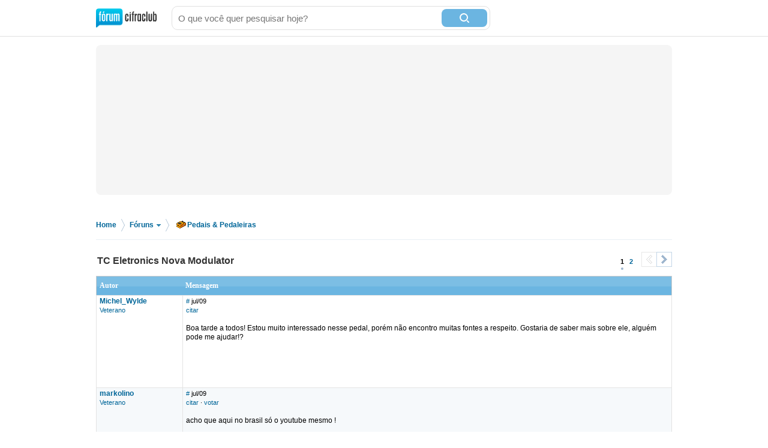

--- FILE ---
content_type: text/html; charset=utf-8
request_url: https://forum.cifraclub.com.br/forum/7/212890/
body_size: 11906
content:
<!DOCTYPE html PUBLIC "-//W3C//DTD XHTML 1.0 Transitional//EN" "http://www.w3.org/TR/xhtml1/DTD/xhtml1-transitional.dtd">
<html>

<head>
    <title>TC Eletronics Nova Modulator - Cifra Club</title>
    <meta http-equiv="content-type" content="text/html;charset=utf-8">
    <meta name="Description" content="TC Eletronics Nova Modulator - Cifra Club">
    <meta name="Keywords" content="música, instrumentos, canto, guitarra, baixo, bateria, teclado" />
    <meta name="Document-state" content="Dynamic" />
    <meta name="Resource-type" content="document" />  
    <meta property="og:image" content="https://sscdn.co/cifraclub/forum-fundo-branco.png" />
    <meta property="og:title" content="TC Eletronics Nova Modulator" />
    <meta property="fb:admins" content="1184172873" /> <link rel="next" href="/forum/7/212890/p1" /> 
    <link href="/static/css/css_default-min.css?v=705" type="text/css" rel="stylesheet">
    <!--#include virtual="/esi_mobile_css.html?v=2" -->
    <style type="text/css">
        #fb {
            height: 90px;
            overflow: hidden;
        }
    </style>
    <!--[if lt IE 6]><style type="text/css"> *#bss,#bt{display:none} body{padding-top:0} /* simulate  */ </style><![endif]-->
    <!--[if IE 6]><style type="text/css"> *ul#menu li a.cdt{margin:3px 0 0 10px} *ul#menu li a.perfil{margin:3px 0 0 10px}  /* simulate  */  </style><![endif]-->
    <script type="text/javascript" src="https://ajax.googleapis.com/ajax/libs/jquery/1.7.2/jquery.min.js"></script>
    <script src="/static/js/jquery.timeago-min.js?v=1" type="text/javascript"></script>
    <script src="/static/js/perfect.scrollbar.min.js" type="text/javascript"></script>
    <script src="/static/js/js-min.js?v=56" type="text/javascript"></script>
    <script type="text/javascript">
        
        pagina=0;id_forum=7;id_topico=212890;total_pontos=0;total_pontos_pag=0;


        function IEHoverPseudo() {
            try {
                var navItems = document.getElementById("menu").getElementsByTagName("li");
                for (var i = 0; i < navItems.length; i++) {
                    if (navItems[i].className == "menu-pai") {
                        navItems[i].onmouseover = function() {
                            this.className += " over";
                            mostra_banner(false);
                            if (this.id == 'menu_forum') mostra = 5;
                        }
                        navItems[i].onmouseout = function() {
                            this.className = "menu-pai";
                            mostra_banner(true);
                            if (this.id == 'menu_forum') mostra = 0;
                        }
                    }
                }
            } catch (e) {}
        }
        window.onload = IEHoverPseudo;
    </script>

    <script type="text/javascript" src="https://securepubads.g.doubleclick.net/tag/js/gpt.js" async></script>
    <script type="text/javascript">     
        window.__varnishServer = '//akamai.sscdn.co';
        var googletag = googletag || {};
        googletag.cmd = googletag.cmd || [];
        var pbjs = pbjs || {};
        pbjs.que = pbjs.que || [];
        var cifrahb = cifrahb || [];
    </script>

    <script src="/static/js/ads/prebid.js?v=4" type="text/javascript" async></script>
    <script src="/static/js/ads/adUnits-min.js?v=6" type="text/javascript"></script>
    <script src="/static/js/ads/headerbidding-min.js?v=17" type="text/javascript"></script>

    <script type="text/javascript" src="https://partner.googleadservices.com/gampad/google_service.js"></script>
    <script type="text/javascript">
        GS_googleAddAdSenseService("ca-pub-2098414316230536");
        GS_googleEnableAllServices();
    </script>
    <script type="text/javascript">
        // ami
        GA_googleAddSlot("ca-pub-2098414316230536", "Forum_Canto_post");
        GA_googleAddSlot("ca-pub-2098414316230536", "Forum_Canto");
        // crafter
        //GA_googleAddSlot("ca-pub-2098414316230536", "Forum_Violao_post");
        //GA_googleAddSlot("ca-pub-2098414316230536", "Forum_Violao");
        // equipo
        GA_googleAddSlot("ca-pub-2098414316230536", "Forum_Amplificadores");
        GA_googleAddSlot("ca-pub-2098414316230536", "Forum_Amplificadores_post");
        GA_googleAddSlot("ca-pub-2098414316230536", "Forum_Baixo");
        GA_googleAddSlot("ca-pub-2098414316230536", "Forum_Baixo_Post");
        GA_googleAddSlot("ca-pub-2098414316230536", "Forum_Bateria");
        GA_googleAddSlot("ca-pub-2098414316230536", "Forum_Bateria_Post");
        GA_googleAddSlot("ca-pub-2098414316230536", "Forum_Guitarra");
        GA_googleAddSlot("ca-pub-2098414316230536", "Forum_Guitarra_Post");
        GA_googleAddSlot("ca-pub-2098414316230536", "Forum_Homestudio");
        GA_googleAddSlot("ca-pub-2098414316230536", "Forum_Homestudio_Post");
        GA_googleAddSlot("ca-pub-2098414316230536", "Forum_Pedais");
        GA_googleAddSlot("ca-pub-2098414316230536", "Forum_Pedais_Post");
        GA_googleAddSlot("ca-pub-2098414316230536", "Forum_Sax");
        GA_googleAddSlot("ca-pub-2098414316230536", "Forum_Sax_Post");
        // Roland
        GA_googleAddSlot("ca-pub-2098414316230536", "Forum_Teclado");
        GA_googleAddSlot("ca-pub-2098414316230536", "Forum_Teclado_Post");
    </script>
    <script type="text/javascript">
        GA_googleFetchAds();
    </script>
</head>

<body class="gbody">
    <div id="js-ads"></div>
    <div>
    <div class="ccid_bar" id="ccid_bar">
        <div class="ccid_bar_wrap">
            <div class="containerLogin">
                <h1><a href="/">F&oacute;rum Cifra Club - maior f&oacute;rum de m&uacite;sica do Brasil</a></h1>
            </div>

            <form id="topo_busca" action="/" target="_top" method="get">
                <input class="input" name="q" value="" size="31" maxlength="255" id="sbi" placeholder="O que você quer pesquisar hoje?" />
                <button type="submit" value="Buscar" class="bt" name="sa" id="sbb">
                    <i class="iconSearch"></i>
                </button>
                <input type="hidden" name="domains" value="forum.cifraclub.com.br" />
                <input type="hidden" name="sitesearch" value="forum.cifraclub.com.br" />
                <input type="hidden" name="cx" value="partner-pub-7284698113143250:7103296851" />
                <input type="hidden" name="forid" value="1" />
                <input type="hidden" name="action" value="buscagoogle" />
                <input type="hidden" name="ie" value="UTF-8" />
                <input type="hidden" name="oe" value="UTF-8" />
                <input type="hidden" name="cof" value="FORID:11" />
                <input type="hidden" name="hl" value="pt" />
            </form>
            <div class="ccid_login_link _menu_item_login">
                <a href="#entrar">Entrar</a>
            </div>
            <div class="ccid_user_name _menu_item_user"></div>
            <div class="ccid_user_drop _user_drop">
                <div class="ccid_user_drop_links _menu_links">
                    <a class="_logout" href="/#sair">Sair</a>
                </div>
                <div class="ccid_user_drop_wrap">
                    <div class="ccid_user_drop_tabs">
                        <b class="_tab_item" data-type="notifications">Notificações <i class="_count"></i></b>
                        <b class="_tab_item" data-type="friends">Amigos pendentes <i class="_count"></i></b>
                    </div>
                    <div class="ccid_user_drop_cnt ccid_user_notications _tab _tab_notifications">
                        <div class="_scroll ccid_user_drop_ps">
                            <ul></ul>
                        </div>
                    </div>
                    <div class="ccid_user_drop_cnt ccid_user_requests _tab _tab_friends">
                        <div class="_scroll ccid_user_drop_ps">
                            <ul></ul>
                        </div>
                    </div>
                </div>
            </div>
        </div>
    </div>

    <div class="optionsLogout"></div>

    <div id="pub-cc-bg" class="ad-slot ad-slot--bg pub with-refresh"></div>

     <script type="text/javascript">	
        fcc = gC('fcc');	
        ccid_cookie = gC('login');	
        if ((ccid_cookie != null && ccid_cookie != undefined && ccid_cookie != "") && !(fcc != null && fcc != undefined && fcc != "" && fcc.split('|')[0] != "" && fcc.split('|')[0] != null && fcc.split('|')[0] != undefined)) {	
            document.write('<div class="cad_forum">Para participar ou enviar mensagens para o fórum, <a href="/index.php?action=registernew">você primeiro precisa escolher um nickname</a><style>#fb{top:81px!important}</style></div>');	
        }	
    </script>

    <div class="reset containerMobile" id="topo">
        <div class="center" id="topo_cnt">
            <div id="js-ads"></div>

            <div id="pub-cc-topoInterna" class="ad-slot ad-slot--bottomSpace ad-slot--height250 ad-slot--header pub with-refresh"></div>

            <div id="pub-cc-mobileTopoInterna" class="ad-slot ad-slot--mobile ad-slot--bottomSpace pub with-refresh"></div>
        </div>
    </div>
    
<div class="breadcrumb">
	<p>
		<span itemscope itemtype="http://data-vocabulary.org/Breadcrumb">
			<a href="/" itemprop="url">Home</a><meta itemprop="title" content="Home" />
		</span>
		<span class="bread_sep">&gt;</span>
		<span itemscope itemtype="http://data-vocabulary.org/Breadcrumb">
			<a itemprop="url" class="foruns" href="/" onmouseout="mostra = 1;" onmouseover="mostra = 4; contador = setTimeout('contador_regressivo()', 500);">Fóruns <b></b></a>
			<meta itemprop="title" content="Fóruns" />
		</span>
		<span class="bread_sep">&gt;</span>
		<span itemscope itemtype="http://data-vocabulary.org/Breadcrumb"><a itemprop="url" href="/forum/7/"><i class="pedais"></i>Pedais & Pedaleiras</a><meta itemprop="title" content="Pedais & Pedaleiras" /></span>
	</p>
</div>

<script type="text/javascript" src="/templates/form.js"></script>
<script type="text/javascript"><!--//
var l_accessDenied='Acesso negado';
var l_quoteMsgAlert='Por favor, selecione algum texto primeiro.';
function checkBrowser(){
this.ver=navigator.appVersion;
this.dom=document.getElementById?1:0;
this.ie6=(this.ver.indexOf("MSIE 6")>-1 && this.dom)?1:0;
this.ie5=(this.ver.indexOf("MSIE 5")>-1 && this.dom)?1:0;
this.ns6=(this.dom && parseInt(this.ver)>= 5)?1:0;
this.safari=(this.ver.indexOf("safari")>-1)?1:0;
this.ns4=(document.layers && !this.dom)?1:0;
this.opr=(navigator.userAgent.toLowerCase().indexOf("opera")!=-1)?1:0;
return this
}
function getQuotation() {
var bw=new checkBrowser();
var displayQuote=true;
if (displayQuote && (bw.dom || bw.ns6 || bw.ie5 || bw.ie6 || bw.ns4 || bw.safari || bw.opr)) {
document.writeln('<a href="javascript:paste_strinL(selection,1)" onMouseDown="pasteSel()">citar<'+'/a>');
}

var autosavetimer = window.setInterval(function() {
	var storage = window.localStorage;
    if (storage) {
    	storage["post-autosave-212890"] = $("#post_box").val();
    }
}, 1000);

$(document).ready(function() {
	var storage = window.localStorage;
	if (storage) {
		if (storage["post-autosave-212890"]) {
			$("#post_box").val(storage["post-autosave-212890"]);
		}
	}

	$("#post_message_form").submit(function() {
		var storage = window.localStorage;
	    if (storage) {
	    	window.clearInterval(autosavetimer);
	    	storage["post-autosave-212890"] = "";
	    }
	});
});

}
function getCSRFCookie(){
var name='fcc'+'_csrfchk';
var start = document.cookie.indexOf(name + "=");
var len = start + name.length +1;
if ( ( !start ) && ( name != document.cookie.substring( 0, name.length ) ) ) return '';
if ( start == -1 ) return '';
var end = document.cookie.indexOf( ";", len );
if ( end == -1 ) end = document.cookie.length;
return unescape( document.cookie.substring( len, end ) );
}
function confirmDelete(id,what){
var mes,url='forum=7&topic=212890&';
if(what==0) { mes='Tem certeza que deseja apagar esta mensagem?'; url=url+'action=delmsg&page=0&post='+id; }
else if(what==1) { mes='Tem certeza que deseja apagar este tópico? Todas as mensagens associadas com este tópico serão excluidas e não poderão ser recuperadas!'; url=url+'action=deltopic'; }
else if(what==2) { mes='Apagar msgs selecionadas?'; }
if( (what==0 || what==1) && confirm(mes)) {
var csrfcookie=getCSRFCookie();
if(csrfcookie!='') csrfcookie='&csrfchk='+csrfcookie;
document.location='https://forum.cifraclub.com.br/index.php?'+url+csrfcookie;
}
else if(what==2 && confirm(mes)) {
document.forms['allMsgs'].elements['csrfchk'].value=getCSRFCookie();
document.forms['allMsgs'].submit();
}
}
function confirmApropriado(id,what){
var mes,url='forum=7&topic=212890&';
mes='Tem certeza que deseja DESMARCAR esta mensagem como IMPROPRIA?';
url=url+'action=post_improprio&desmarcar=1&page=0&post='+id;
if(confirm(mes)) {
var csrfcookie=getCSRFCookie();
if(csrfcookie!='') csrfcookie='&csrfchk='+csrfcookie;
document.location='https://forum.cifraclub.com.br/index.php?'+url+csrfcookie;
}
}
function confirmInapropriado(id,what){
var mes,url='forum=7&topic=212890&';
mes='Tem certeza que deseja MARCAR esta mensagem como IMPROPRIA?';
url=url+'action=post_improprio&page=0&post='+id;
if(confirm(mes)) {
var csrfcookie=getCSRFCookie();
if(csrfcookie!='') csrfcookie='&csrfchk='+csrfcookie;
document.location='https://forum.cifraclub.com.br/index.php?'+url+csrfcookie;
}
}
function showOrHidePost(id){
if(document.getElementById("div_" + id).style.display != 'block'){
document.getElementById("div_" + id).style.display = 'block';
setLinkShowOrHide(id, 'ocultar');
removeClass("tr_" + id, "suspensao");
addClass("tr_" + id, "suspensao_on");
}else{
document.getElementById("div_" +  id).style.display = 'none';
setLinkShowOrHide(id, 'mostrar');
removeClass("tr_" + id, "suspensao");
addClass("tr_" + id, "suspensao");
}
}
function setLinkShowOrHide(id, msg){
document.getElementById("link_" + id).innerHTML = msg;
}
function removeClass(id, classe){
var restante = removeSubstring(document.getElementById(id).className, classe);
document.getElementById(id).className = restante;
return;
}

function addClass(id, classe){
var classe_existente = document.getElementById(id).className
var existe = classe_existente.indexOf(classe);
if(existe == -1)
document.getElementById(id).className = classe_existente + " " +classe;
return;
}

function removeSubstring(texto, palavra) {
var i = texto.indexOf(palavra),r = "";
if (i == -1){return texto;}
r+=texto.substring(0,i) + removeSubstring(texto.substring(i + palavra.length), palavra);
return r;
}
//-->
</script>
<div class="line center reset"></div>
<div class="center reset" id="titulo_topico" itemscope itemtype="http://data-vocabulary.org/Breadcrumb">
	<h1 itemprop="title">TC Eletronics Nova Modulator</h1>
</div>
<div align="center" id="HOTWordsTxt" name="HOTWordsTxt" class="main">
<div class="paginacao paginacao_topo center reset"><ul> <li><span>1</span></li>  <li><a href="/forum/7/212890/p1">2</a></li>  <li><a class="pag_prev disabled" href="/forum/7/212890/p0"><b>&lt;</b></a></li> <li><a class="pag_next" href="/forum/7/212890/p1"><b>&gt;</b></a></li></ul></div>
<form action="https://forum.cifraclub.com.br/index.php?" method="post" class="formStyle" name="allMsgs">
<input type="hidden" name="csrfchk" />
<table class="forums" width="95%">
<tr>
<td width="15%" class="caption4">Autor</td>
<td width="85%" class="caption4">Mensagem</td>
</tr>

<tr valign="top" class="pergunta"><td class="caption1"><a name="6134577" href="JavaScript:paste_strinL('Michel_Wylde',2)"><span class="username">Michel_Wylde</span></a><br/><span class="txtSm"><a href="/membro_77031.html">Veterano</a></span></td>
<td class="caption1"> <span class="txtSm"><a href="#6134577">#</a> <span data-time="2009-07-10 14:16:33" title="Sexta, 10 de Julho de 2009 às 14:16">jul/09</span><br/>
<script type="text/javascript"><!--//
getQuotation();
//--></script>  </span><br /><br />Boa tarde a todos! Estou muito interessado nesse pedal, porém não encontro muitas fontes a respeito. Gostaria de saber mais sobre ele, alguém pode me ajudar!?<br /><br />
<script type="text/javascript"><!--
vaiad(0,1);//--></script>
<script type="text/javascript" src="https://pagead2.googlesyndication.com/pagead/show_ads.js"></script></td></tr>
<tr valign="top" class="tbCel2"><td class="caption1"><a name="6134693" href="JavaScript:paste_strinL('markolino',2)"><span class="username">markolino</span></a><br/><span class="txtSm"><a href="/membro_33467.html">Veterano</a></span></td>
<td class="caption1"> <span class="txtSm"><a href="#6134693">#</a> <span data-time="2009-07-10 15:04:07" title="Sexta, 10 de Julho de 2009 às 15:04">jul/09</span><br/>
<script type="text/javascript"><!--//
getQuotation();
//--></script>  &middot; <a href='#' id='votar6134693' onclick='cria_balao("6134693",0,212890,"ee94b94e5356ae1dd6aff2d707fb524446d283cb");return false;'>votar</a>  </span><br /><br />acho que aqui no brasil só o youtube mesmo !<br /><br /></td></tr>
<tr valign="top" class="tbCel1"><td class="caption1"><a name="6139286" href="JavaScript:paste_strinL('Michel_Wylde',2)"><span class="username">Michel_Wylde</span></a><br/><span class="txtSm"><a href="/membro_77031.html">Veterano</a></span></td>
<td class="caption1"> <span class="txtSm"><a href="#6139286">#</a> <span data-time="2009-07-13 08:18:40" title="Segunda, 13 de Julho de 2009 às 08:18">jul/09</span><br/>
<script type="text/javascript"><!--//
getQuotation();
//--></script>  &middot; <a href='#' id='votar6139286' onclick='cria_balao("6139286",0,212890,"7f6377c7ed426f4a7142f5c3615ee338aa4aeb52");return false;'>votar</a>  </span><br /><br /><b>markolino</b><br />Eh vero... num acho nada mesmo.. to vendo no youtube... mas seria melhor ver a opiniao de alguem daqui neh...<br />=]<br /><br /></td></tr>
<tr valign="top" class="tbCel2"><td class="caption1"><a name="6141423" href="JavaScript:paste_strinL('Deji',2)"><span class="username">Deji</span></a><br/><span class="txtSm"><a href="/membro_19869.html">Veterano</a></span></td>
<td class="caption1"> <span class="txtSm"><a href="#6141423">#</a> <span data-time="2009-07-13 22:32:37" title="Segunda, 13 de Julho de 2009 às 22:32">jul/09</span><br/>
<script type="text/javascript"><!--//
getQuotation();
//--></script>  &middot; <a href='#' id='votar6141423' onclick='cria_balao("6141423",0,212890,"3df7e0cfce20de85d45c4e4bd21c4d38dad06b80");return false;'>votar</a>  </span><br /><br /><b>Michel_Wylde</b><br /><br />Velho essa linha &quot;nova&quot; da TC só tem pedais maravilhosos, pensei em pegar uma, só desisti pq nao tem entrada para pedal de expressão... na verdade desisti de modulaçoes, hehehe<br />Mas acho que nao tem nenhuma alternativa melhor no mercado.<br /><br />abç<br /><br /></td></tr>
<tr valign="top" class="tbCel1"><td class="caption1"><a name="6141447" href="JavaScript:paste_strinL('MauricioBahia',2)"><span class="username">MauricioBahia</span></a><br/><span class="txtSm"><a href="/membro_87637.html">Moderador</a></span></td>
<td class="caption1"> <span class="txtSm"><a href="#6141447">#</a> <span data-time="2009-07-13 22:47:43" title="Segunda, 13 de Julho de 2009 às 22:47">jul/09</span> &middot; Editado por: MauricioBahia<br/>
<script type="text/javascript"><!--//
getQuotation();
//--></script>  &middot; <a href='#' id='votar6141447' onclick='cria_balao("6141447",0,212890,"0fad6e6b217a88764c1b4c82ff113de5d4051595");return false;'>votar</a>  </span><br /><br /><i>Mas acho que nao tem nenhuma alternativa melhor no mercado.</i><br /><b>Deji</b><br /><a href="http://www.youtube.com/watch?v=k5oYHXtRCzM&amp;fmt=18" target="_blank" rel="nofollow"> Eu preferi esse cara aqui.</a><br />Abs<br /><br />ps. tem entrada pra pedal de expressão. :-)<br /><br /></td></tr>
<tr valign="top" class="tbCel2"><td class="caption1"><a name="6142053" href="JavaScript:paste_strinL('Deji',2)"><span class="username">Deji</span></a><br/><span class="txtSm"><a href="/membro_19869.html">Veterano</a></span></td>
<td class="caption1"> <span class="txtSm"><a href="#6142053">#</a> <span data-time="2009-07-14 10:24:02" title="Terça, 14 de Julho de 2009 às 10:24">jul/09</span><br/>
<script type="text/javascript"><!--//
getQuotation();
//--></script>  &middot; <a href='#' id='votar6142053' onclick='cria_balao("6142053",0,212890,"0881dd32dbd63aa022ff80433875db095fcddfda");return false;'>votar</a>  </span><br /><br /><b>MauricioBahia</b><br />ta playboy demais hein hehehe<br /><br /></td></tr>
<tr valign="top" class="tbCel1"><td class="caption1"><a name="6143764" href="JavaScript:paste_strinL('markolino',2)"><span class="username">markolino</span></a><br/><span class="txtSm"><a href="/membro_33467.html">Veterano</a></span></td>
<td class="caption1"> <span class="txtSm"><a href="#6143764">#</a> <span data-time="2009-07-14 23:30:46" title="Terça, 14 de Julho de 2009 às 23:30">jul/09</span><br/>
<script type="text/javascript"><!--//
getQuotation();
//--></script>  &middot; <a href='#' id='votar6143764' onclick='cria_balao("6143764",0,212890,"a31207f46e31d5a75d378d87551d1e176d24c29f");return false;'>votar</a>  </span><br /><br /><b>MauricioBahia</b><br />culpado !<br /><br />nao conhecia essa Eventide<br /><br />agora deu uma gas FDP pelo time factor<br /><br />eaheaheaheahaehae<br /><br /></td></tr>
<tr valign="top" class="tbCel2"><td class="caption1"><a name="6143768" href="JavaScript:paste_strinL('MauricioBahia',2)"><span class="username">MauricioBahia</span></a><br/><span class="txtSm"><a href="/membro_87637.html">Moderador</a></span></td>
<td class="caption1"> <span class="txtSm"><a href="#6143768">#</a> <span data-time="2009-07-14 23:33:52" title="Terça, 14 de Julho de 2009 às 23:33">jul/09</span> &middot; Editado por: MauricioBahia<br/>
<script type="text/javascript"><!--//
getQuotation();
//--></script>  &middot; <a href='#' id='votar6143768' onclick='cria_balao("6143768",0,212890,"24c169a3c241952e8f3640d59863c7172ed9ca5d");return false;'>votar</a>  </span><br /><br /><b>markolino</b><br /><b>Deji</b><br />:-))) Comprei pelo Ebay neste fds! A Eventide é super conceituada em Racks e tá lancando essa um linha de pedais. Tem o Timefactor também. Estou ansioso pacas!<br /><br />Abs<br /><br />[edit] Todos os efeitos são cusotmizáveis.<br /><br /></td></tr>
<tr valign="top" class="tbCel1"><td class="caption1"><a name="6143775" href="JavaScript:paste_strinL('markolino',2)"><span class="username">markolino</span></a><br/><span class="txtSm"><a href="/membro_33467.html">Veterano</a></span></td>
<td class="caption1"> <span class="txtSm"><a href="#6143775">#</a> <span data-time="2009-07-14 23:39:01" title="Terça, 14 de Julho de 2009 às 23:39">jul/09</span><br/>
<script type="text/javascript"><!--//
getQuotation();
//--></script>  &middot; <a href='#' id='votar6143775' onclick='cria_balao("6143775",0,212890,"0b568e599716ef102578e18240fe3d72a45e416e");return false;'>votar</a>  </span><br /><br /><b>MauricioBahia</b><br />cara tu catou o modfactor?<br /><br />nossa, animal !<br />saiu por qnt?<br /><br />abç<br /><br />
<script type="text/javascript"><!--
vaiad(0);//--></script>
<script type="text/javascript" src="https://pagead2.googlesyndication.com/pagead/show_ads.js"></script></td></tr>
<tr valign="top" class="tbCel2"><td class="caption1"><a name="6143793" href="JavaScript:paste_strinL('MauricioBahia',2)"><span class="username">MauricioBahia</span></a><br/><span class="txtSm"><a href="/membro_87637.html">Moderador</a></span></td>
<td class="caption1"> <span class="txtSm"><a href="#6143793">#</a> <span data-time="2009-07-14 23:47:05" title="Terça, 14 de Julho de 2009 às 23:47">jul/09</span> &middot; Editado por: MauricioBahia<br/>
<script type="text/javascript"><!--//
getQuotation();
//--></script>  &middot; <a href='#' id='votar6143793' onclick='cria_balao("6143793",0,212890,"c21c1a62ea554060bded6178d6f29b7455ec25ae");return false;'>votar</a>  </span><br /><br /><i>saiu por qnt?</i><br /><b>markolino</b><br />R&#036;900,00 sem taxas, mas posso ser taxado...<br />Abs<br /><br /></td></tr>
<tr valign="top" class="tbCel1"><td class="caption1"><a name="6143799" href="JavaScript:paste_strinL('jigo__',2)"><span class="username">jigo__</span></a><br/><span class="txtSm"><a href="/membro_81244.html">Veterano</a></span></td>
<td class="caption1"> <span class="txtSm"><a href="#6143799">#</a> <span data-time="2009-07-14 23:48:59" title="Terça, 14 de Julho de 2009 às 23:48">jul/09</span><br/>
<script type="text/javascript"><!--//
getQuotation();
//--></script>  &middot; <a href='#' id='votar6143799' onclick='cria_balao("6143799",0,212890,"3934ee98fc4552adecf193d4aeca6cb6532280e7");return false;'>votar</a>  </span><br /><br /><b>MauricioBahia</b><br />noss kra me falta coragem ainda p/ comprar assim...<br /><br />o q é uma pena, pq na minha cabeça axo q isso vai acabar logo, hauahauhu vai saber.<br /><br />abçs e boa sorte!!<br /><br /></td></tr>
<tr valign="top" class="tbCel2"><td class="caption1"><a name="6389075" href="JavaScript:paste_strinL('Pompermayer',2)"><span class="username">Pompermayer</span></a><br/><span class="txtSm"><a href="/membro_67879.html">Veterano</a></span></td>
<td class="caption1"> <span class="txtSm"><a href="#6389075">#</a> <span data-time="2009-11-11 10:45:13" title="Quarta, 11 de Novembro de 2009 às 10:45">nov/09</span><br/>
<script type="text/javascript"><!--//
getQuotation();
//--></script>  &middot; <a href='#' id='votar6389075' onclick='cria_balao("6389075",0,212890,"a15688e1f0af07c5f838b3e9536adfbea743529a");return false;'>votar</a>  </span><br /><br /><b>MauricioBahia</b><br /><br />Bixo, já testou esse eventide do lado do TC?<br /><br />To querendo pegar um dos três titãs (mm4, nova ou modfactor) e tá tenso escolher. Pena que a grana vai toda nesse pedal, não sobre nada pro big bad wah... pelo jeito é mais um tempo sem wah...<br /><br /></td></tr>
<tr valign="top" class="tbCel1"><td class="caption1"><a name="6389613" href="JavaScript:paste_strinL('MauricioBahia',2)"><span class="username">MauricioBahia</span></a><br/><span class="txtSm"><a href="/membro_87637.html">Moderador</a></span></td>
<td class="caption1"> <span class="txtSm"><a href="#6389613">#</a> <span data-time="2009-11-11 14:38:09" title="Quarta, 11 de Novembro de 2009 às 14:38">nov/09</span><br/>
<script type="text/javascript"><!--//
getQuotation();
//--></script>  &middot; <a href='#' id='votar6389613' onclick='cria_balao("6389613",0,212890,"8d656e1ebab4521a26654a2576813b8de366d2db");return false;'>votar</a>  </span><br /><br /><b>Pompermayer</b>: <i>Bixo, já testou esse eventide do lado do TC?</i><br /><br />Não. Cara, acho que os efeitos devem ser do mesmo nível. A vantagem da Modfactor é a questão das infinitas possibilidades de alterar um efeito, d maneira que vc acaba criando um efeito personalizado.<br /><br />A desvantagem pra alguns pode ser o fato de que só é possível usar 1 efeito de cada vez, pelo menos por enquanto... Eu nunca misturo efeitos mesmo, então isso é irrelevante pra mim.<br /><br />Abs<br /><br /></td></tr>
<tr valign="top" class="tbCel2"><td class="caption1"><a name="6390620" href="JavaScript:paste_strinL('Pompermayer',2)"><span class="username">Pompermayer</span></a><br/><span class="txtSm"><a href="/membro_67879.html">Veterano</a></span></td>
<td class="caption1"> <span class="txtSm"><a href="#6390620">#</a> <span data-time="2009-11-11 20:53:12" title="Quarta, 11 de Novembro de 2009 às 20:53">nov/09</span><br/>
<script type="text/javascript"><!--//
getQuotation();
//--></script>  &middot; <a href='#' id='votar6390620' onclick='cria_balao("6390620",0,212890,"02095323794721a9c2d9d85449265fba2eeb9ffc");return false;'>votar</a>  </span><br /><br /><b>MauricioBahia</b><br /><br />Eu to pendendo mais pro TC pelo visual nave espacial e por ser mais fácil de comprar.<br /><br /></td></tr>
<tr valign="top" class="tbCel1"><td class="caption1"><a name="6391385" href="JavaScript:paste_strinL('fellipe_russo',2)"><span class="username">fellipe_russo</span></a><br/><span class="txtSm"><a href="/membro_83334.html">Veterano</a></span></td>
<td class="caption1"> <span class="txtSm"><a href="#6391385">#</a> <span data-time="2009-11-12 11:40:11" title="Quinta, 12 de Novembro de 2009 às 11:40">nov/09</span><br/>
<script type="text/javascript"><!--//
getQuotation();
//--></script>  &middot; <a href='#' id='votar6391385' onclick='cria_balao("6391385",0,212890,"935df04041cd5e66616bb733f71fad4fd1ee7620");return false;'>votar</a>  </span><br /><br />A vantagem da linha Eventide é que se nao me engano ela é true bypass.....<br /><br />Em termos de qualidade, acho tanto as modulações da TC  e da Eventide, bem parecidas....mas tem gente que fala que da Eventide é um pouco melhor....<br /><br />Em termos de funções os pedais apresentam praticamente as mesmas....com uma vantagem pra TC no tamanho do pedal....<br /><br /></td></tr>
<tr valign="top" class="tbCel2"><td class="caption1"><a name="6393330" href="JavaScript:paste_strinL('Pompermayer',2)"><span class="username">Pompermayer</span></a><br/><span class="txtSm"><a href="/membro_67879.html">Veterano</a></span></td>
<td class="caption1"> <span class="txtSm"><a href="#6393330">#</a> <span data-time="2009-11-13 10:03:20" title="Sexta, 13 de Novembro de 2009 às 10:03">nov/09</span><br/>
<script type="text/javascript"><!--//
getQuotation();
//--></script>  &middot; <a href='#' id='votar6393330' onclick='cria_balao("6393330",0,212890,"d8a472348f4cadbc5f74c80ff02e8a3e1050b37a");return false;'>votar</a>  </span><br /><br />Nenhum desses tem controle midi né? Além do proteus da Wavebox (to tentando evitar a marca pela falta de respeito deles) qual outro pedal de modulações tem midi?<br /><br /></td></tr>
<tr valign="top" class="tbCel1"><td class="caption1"><a name="6394330" href="JavaScript:paste_strinL('Pompermayer',2)"><span class="username">Pompermayer</span></a><br/><span class="txtSm"><a href="/membro_67879.html">Veterano</a></span></td>
<td class="caption1"> <span class="txtSm"><a href="#6394330">#</a> <span data-time="2009-11-13 17:17:30" title="Sexta, 13 de Novembro de 2009 às 17:17">nov/09</span><br/>
<script type="text/javascript"><!--//
getQuotation();
//--></script>  &middot; <a href='#' id='votar6394330' onclick='cria_balao("6394330",0,212890,"0f1db8754aadbafb367c76ae8d5671fa5b6191a8");return false;'>votar</a>  </span><br /><br />&#8593;<br /><br /></td></tr>
<tr valign="top" class="tbCel2"><td class="caption1"><a name="6395567" href="JavaScript:paste_strinL('MauricioBahia',2)"><span class="username">MauricioBahia</span></a><br/><span class="txtSm"><a href="/membro_87637.html">Moderador</a></span></td>
<td class="caption1"> <span class="txtSm"><a href="#6395567">#</a> <span data-time="2009-11-14 15:33:25" title="Sábado, 14 de Novembro de 2009 às 15:33">nov/09</span> &middot; Editado por: MauricioBahia<br/>
<script type="text/javascript"><!--//
getQuotation();
//--></script>  &middot; <a href='#' id='votar6395567' onclick='cria_balao("6395567",0,212890,"0a6a7c3b807943e4b369750a9ed92b41c211c64c");return false;'>votar</a>  </span><br /><br /><b>fellipe_russo</b>: <i>A vantagem da linha Eventide é que se nao me engano ela é true bypass.....<br /><br />Em termos de funções os pedais apresentam praticamente as mesmas....com uma vantagem pra TC no tamanho do pedal....<br /></i><br /><b>Enganou-se feio</b> ;-) Nossa, além do TBP, tem muitas diferenças cara. Um delas é que a Modfactor tem entrada pra pedal de expressão e midi, fora a quantidade de efeitos e ajustes. Pega o manual das duas e dá uma lida. <br /><br /><b>Pompermayer</b>: <i>Nenhum desses tem controle midi né? </i><br /><br />A Eventide tem. Cara baixa o manual das duas e compara. Dá uma olhada também lá no tópico que fiz sobre ela.<br /><br />Abs<br /><br /></td></tr>
<tr valign="top" class="tbCel1"><td class="caption1"><a name="6395601" href="JavaScript:paste_strinL('nichendrix',2)"><span class="username">nichendrix</span></a><br/><span class="txtSm"><a href="/membro_85259.html">Veterano
        <br/>
        <img style="margin-top:5px" src="/img/badge_medalha.png" title="Top User FCC" border="0" /></a></span></td>
<td class="caption1"> <span class="txtSm"><a href="#6395601">#</a> <span data-time="2009-11-14 16:04:40" title="Sábado, 14 de Novembro de 2009 às 16:04">nov/09</span><br/>
<script type="text/javascript"><!--//
getQuotation();
//--></script>  &middot; <a href='#' id='votar6395601' onclick='cria_balao("6395601",0,212890,"ea49efe19841b8df1ab645a1d543a015ad1969ca");return false;'>votar</a>  </span><br /><br /><b>Pompermayer</b><br /><i>To querendo pegar um dos três titãs (mm4, nova ou modfactor) e tá tenso escolher. Pena que a grana vai toda nesse pedal, não sobre nada pro big bad wah... pelo jeito é mais um tempo sem wah...</i><br /><br />Isso é bem mais fácil de decidir do que você pensa, é só decidir pelo conceito que diferencia esses 3 pedais.<br /><br /><b>MM4 - </b>emulações de alta qualidade de efeitos clássicos (com pedal de expressão, sem midi).<br /><br /><b>Nova Modulator - </b>Efeitos proprietários de alta qualidade com facilidade de uso e tamanho pedalboard friendly (sem pedal de expressão ou midi).<br /><br /><b>Eventide MidFactor - </b>Efeitos proprietários de alta qualidade com alto grau de customização, sacrificando a facilidade de uso pela capacidade de gerar efeitos customozados (com midi e pedal de expressão)<br /><br /></td></tr>
<tr valign="top" class="tbCel2"><td class="caption1"><a name="6395633" href="JavaScript:paste_strinL('MauricioBahia',2)"><span class="username">MauricioBahia</span></a><br/><span class="txtSm"><a href="/membro_87637.html">Moderador</a></span></td>
<td class="caption1"> <span class="txtSm"><a href="#6395633">#</a> <span data-time="2009-11-14 16:28:23" title="Sábado, 14 de Novembro de 2009 às 16:28">nov/09</span><br/>
<script type="text/javascript"><!--//
getQuotation();
//--></script>  &middot; <a href='#' id='votar6395633' onclick='cria_balao("6395633",0,212890,"1b2da5e1d61d4b1516c0eb5823cadff0c6b14d71");return false;'>votar</a>  </span><br /><br /><b>nichendrix</b><br /><br />Lembrando que a Modfactor é atualizável via internet e também que ela não mistura efeitos. No entento, é possível adicionar tremolo à qualquer efeito da Modfactor, como explico aqui:<br /><br /><a href="http://forum.cifraclub.com.br/forum/7/207565/p4#6395625" target="_blank">http://forum.cifraclub.com.br/forum/7/207565/p4#6395625</a><br /><br />Abs<br /><br /></td></tr>
<tr valign="top" class="tbCel1"><td class="caption1"><a name="6396174" href="JavaScript:paste_strinL('Pompermayer',2)"><span class="username">Pompermayer</span></a><br/><span class="txtSm"><a href="/membro_67879.html">Veterano</a></span></td>
<td class="caption1"> <span class="txtSm"><a href="#6396174">#</a> <span data-time="2009-11-14 22:20:17" title="Sábado, 14 de Novembro de 2009 às 22:20">nov/09</span><br/>
<script type="text/javascript"><!--//
getQuotation();
//--></script>  &middot; <a href='#' id='votar6396174' onclick='cria_balao("6396174",0,212890,"63684289ad2f160007ee1c4dc930d64ddb72f778");return false;'>votar</a>  </span><br /><br /><b>MauricioBahia</b><br /><br />Pow, o eventide tá me conquistando pelo midi (até hoje não misturei efeito, então...), mas tá tenso pra comprar. O tc tem um usado no ml que cabe no orçamento.<br /><br /></td></tr>
<tr valign="top" class="tbCel2"><td class="caption1"><a name="6396190" href="JavaScript:paste_strinL('Pompermayer',2)"><span class="username">Pompermayer</span></a><br/><span class="txtSm"><a href="/membro_67879.html">Veterano</a></span></td>
<td class="caption1"> <span class="txtSm"><a href="#6396190">#</a> <span data-time="2009-11-14 22:26:26" title="Sábado, 14 de Novembro de 2009 às 22:26">nov/09</span><br/>
<script type="text/javascript"><!--//
getQuotation();
//--></script>  &middot; <a href='#' id='votar6396190' onclick='cria_balao("6396190",0,212890,"2379ada7943f3e41c1a33ef6920c7ead57120ebd");return false;'>votar</a>  </span><br /><br /><b>MauricioBahia</b><br /><br />Cara, nas fotos não consegui ver o midi, como funciona?<br /><br /></td></tr>
<tr valign="top" class="tbCel1"><td class="caption1"><a name="6396194" href="JavaScript:paste_strinL('MauricioBahia',2)"><span class="username">MauricioBahia</span></a><br/><span class="txtSm"><a href="/membro_87637.html">Moderador</a></span></td>
<td class="caption1"> <span class="txtSm"><a href="#6396194">#</a> <span data-time="2009-11-14 22:28:06" title="Sábado, 14 de Novembro de 2009 às 22:28">nov/09</span> &middot; Editado por: MauricioBahia<br/>
<script type="text/javascript"><!--//
getQuotation();
//--></script>  &middot; <a href='#' id='votar6396194' onclick='cria_balao("6396194",0,212890,"cc4d9481c0139781488b79f846067898acac7b24");return false;'>votar</a>  </span><br /><br /><b>Pompermayer</b><br /><br />Cara, pelo que já vi e li, a TC é do cacete também. No final das contas acho que o legal é avaliar o que vc vai usar mesmo. No meu caso, eu adoro &quot;firulas&quot;, atualização pela internet e acho pedal de expressão importante. Então a Modfactor &quot;me&quot; caiu bem. Porém, como já disse em outro tópico, atualmente só uso o Chorus!*<br /><br />Abs<br /><br />* por enquanto...<br /><br /></td></tr>
<tr valign="top" class="tbCel2"><td class="caption1"><a name="6396251" href="JavaScript:paste_strinL('Pompermayer',2)"><span class="username">Pompermayer</span></a><br/><span class="txtSm"><a href="/membro_67879.html">Veterano</a></span></td>
<td class="caption1"> <span class="txtSm"><a href="#6396251">#</a> <span data-time="2009-11-14 22:50:53" title="Sábado, 14 de Novembro de 2009 às 22:50">nov/09</span><br/>
<script type="text/javascript"><!--//
getQuotation();
//--></script>  &middot; <a href='#' id='votar6396251' onclick='cria_balao("6396251",0,212890,"4ddb367f07b6843b4afb58374c43efdf2ccf4454");return false;'>votar</a>  </span><br /><br /><b>MauricioBahia</b><br /><br />Uso bastante chorus e tremolo na igreja. O midi me soa legal por que eu poderia usá-lo em slave com o argos. Já tenho o rebote pra pisar, não queria ter que pisar no rebote, no argos e no modulator.<br />Até que com a cort eu nem tenho mais chegado perto dos pedais enquanto toco, tenho deixado o delay ligado o tempo todo e desligado o drive no volume, mas não dá pra fazer isso com a Tagima...<br /><br /></td></tr>
<tr valign="top" class="tbCel1"><td class="caption1"><a name="6396954" href="JavaScript:paste_strinL('MauricioBahia',2)"><span class="username">MauricioBahia</span></a><br/><span class="txtSm"><a href="/membro_87637.html">Moderador</a></span></td>
<td class="caption1"> <span class="txtSm"><a href="#6396954">#</a> <span data-time="2009-11-15 13:50:54" title="Domingo, 15 de Novembro de 2009 às 13:50">nov/09</span><br/>
<script type="text/javascript"><!--//
getQuotation();
//--></script>  &middot; <a href='#' id='votar6396954' onclick='cria_balao("6396954",0,212890,"5fc7da0a0c81c5503799b8786399a9e13a5823f4");return false;'>votar</a>  </span><br /><br /><b>Pompermayer</b>: <i>Já tenho o rebote pra pisar, não queria ter que pisar no rebote, no argos e no modulator.</i><br /><br />Não entendi a questão do delay... Vc quer um pedal de modulações com delay? <br /><br />Abs<br /><br /></td></tr>
<tr valign="top" class="tbCel2"><td class="caption1"><a name="6397017" href="JavaScript:paste_strinL('Henrique S.',2)"><span class="username">Henrique S.</span></a><br/><span class="txtSm"><a href="/membro_69053.html">Veterano</a></span></td>
<td class="caption1"> <span class="txtSm"><a href="#6397017">#</a> <span data-time="2009-11-15 14:18:36" title="Domingo, 15 de Novembro de 2009 às 14:18">nov/09</span><br/>
<script type="text/javascript"><!--//
getQuotation();
//--></script>  &middot; <a href='#' id='votar6397017' onclick='cria_balao("6397017",0,212890,"1ba02e597fd1dc299bc8f05d54b2e74acf3ba8d2");return false;'>votar</a>  </span><br /><br /><b>Pompermayer</b><br /><br />usa um looper com a modulacao, delay e sei la mais o que ligado e vai num clique...<br /><br /></td></tr>
<tr valign="top" class="tbCel1"><td class="caption1"><a name="6397044" href="JavaScript:paste_strinL('Pompermayer',2)"><span class="username">Pompermayer</span></a><br/><span class="txtSm"><a href="/membro_67879.html">Veterano</a></span></td>
<td class="caption1"> <span class="txtSm"><a href="#6397044">#</a> <span data-time="2009-11-15 14:32:27" title="Domingo, 15 de Novembro de 2009 às 14:32">nov/09</span><br/>
<script type="text/javascript"><!--//
getQuotation();
//--></script>  &middot; <a href='#' id='votar6397044' onclick='cria_balao("6397044",0,212890,"35c5d4d35db058d001d710110b225f393ed288be");return false;'>votar</a>  </span><br /><br /><b>MauricioBahia</b><br /><br />Não. Eu disse que já tenho o delay pra acionar ou desligar, não queria ter mais um pedal pra ter que aceionar também, já que com midi eu poderia usar o argos pra controlá-lo.<br /><br /><b>Henrique S.</b><br /><br />O &#036;&#036;&#036;&#036;problema&#036;&#036;&#036;&#036; é achar um looper bom.<br /><br /></td></tr>
<tr valign="top" class="tbCel2"><td class="caption1"><a name="6397045" href="JavaScript:paste_strinL('Pompermayer',2)"><span class="username">Pompermayer</span></a><br/><span class="txtSm"><a href="/membro_67879.html">Veterano</a></span></td>
<td class="caption1"> <span class="txtSm"><a href="#6397045">#</a> <span data-time="2009-11-15 14:32:47" title="Domingo, 15 de Novembro de 2009 às 14:32">nov/09</span><br/>
<script type="text/javascript"><!--//
getQuotation();
//--></script>  &middot; <a href='#' id='votar6397045' onclick='cria_balao("6397045",0,212890,"2a7d5c4fe3e38cf739b4ee7423207a748387e41b");return false;'>votar</a>  </span><br /><br /><b>MauricioBahia</b><br /><i>Cara, nas fotos não consegui ver o midi, como funciona?</i><br /><br /></td></tr>
<tr valign="top" class="tbCel1"><td class="caption1"><a name="6397128" href="JavaScript:paste_strinL('MauricioBahia',2)"><span class="username">MauricioBahia</span></a><br/><span class="txtSm"><a href="/membro_87637.html">Moderador</a></span></td>
<td class="caption1"> <span class="txtSm"><a href="#6397128">#</a> <span data-time="2009-11-15 15:12:11" title="Domingo, 15 de Novembro de 2009 às 15:12">nov/09</span> &middot; Editado por: MauricioBahia<br/>
<script type="text/javascript"><!--//
getQuotation();
//--></script>  &middot; <a href='#' id='votar6397128' onclick='cria_balao("6397128",0,212890,"a277cd12c0ad9f4c80a7cbd5237075332d0017a6");return false;'>votar</a>  </span><br /><br /><b>Pompermayer</b><br /><br /><a href="http://mos.musicradar.com/images/Future%20Music/Issue%20204/Eventide/EVENTIDE-Modfactor1-460-80.jpg" target="_blank" onclick="return urlMakerParser(this); "rel="nofollow"> Fica na lateral do pedal, veja na foto. </a>Eu não sei como funciona...<br /><br />Abs<br /><br /></td></tr>
<tr valign="top" class="tbCel2"><td class="caption1"><a name="6397384" href="JavaScript:paste_strinL('Pompermayer',2)"><span class="username">Pompermayer</span></a><br/><span class="txtSm"><a href="/membro_67879.html">Veterano</a></span></td>
<td class="caption1"> <span class="txtSm"><a href="#6397384">#</a> <span data-time="2009-11-15 17:36:31" title="Domingo, 15 de Novembro de 2009 às 17:36">nov/09</span><br/>
<script type="text/javascript"><!--//
getQuotation();
//--></script>  &middot; <a href='#' id='votar6397384' onclick='cria_balao("6397384",0,212890,"a1c1fa7512e971718ff5c23582041b310ca3ec01");return false;'>votar</a>  </span><br /><br /><b>MauricioBahia</b><br /><br />Na lateral foi tenso heim... caracas, vacilo mortal da eventide isso. To esperando a resposta do Dodô Audrin com o valor que ele me consegue nesse pedal.<br /><br />Você comprou no ebay?<br /><br /></td></tr>

</table>
<input type="hidden" name="action" value="delmsg" />
<input type="hidden" name="page" value="0" />
<input type="hidden" name="forum" value="7" />
<input type="hidden" name="topic" value="212890" />
</form>
<div class="paginacao center reset"><ul> <li><span>1</span></li>  <li><a href="/forum/7/212890/p1">2</a></li>  <li><a class="pag_prev disabled" href="/forum/7/212890/p0"><b>&lt;</b></a></li> <li><a class="pag_next" href="/forum/7/212890/p1"><b>&gt;</b></a></li></ul></div>
</div>
<a name="newreply"></a>
<div class="center">
<div id="pub-cc-footerInterna" class="ad-slot ad-slot--bottomSpace pub with-refresh"></div>
</div>
<div class="center">
  <div id="pub-cc-footerInterna" class="ad-slot ad-slot--bottomSpace pub with-refresh"></div>
</div>

<div class="center reset" id="resposta">
	<div class="overlay"></div>
	<form method="post" action="https://forum.cifraclub.com.br/index.php?" name="postMsg" id="post_message_form">
		<input type="hidden" name="action" value="pthread" />
		<input type="hidden" name="forum" value="7" />
		<input type="hidden" name="topic" value="212890" />
		<input type="hidden" name="anchor" value="" />

		<strong>Enviar sua resposta para este assunto</strong>
		<div>
			<a onmousemove="pasteSel()" onmouseout="window.status=''; return true" onmouseover="window.status=''; return true" href="JavaScript:paste_strinL('[b][/b]',20)"><img border="0" width="23" height="22" alt="" src="/img/button_bold.gif"></a>&nbsp;
			<a onmousemove="pasteSel()" onmouseout="window.status=''; return true" onmouseover="window.status=''; return true" href="JavaScript:paste_strinL('[i][/i]',10)"><img border="0" width="23" height="22" alt="" src="/img/button_italic.gif"></a>&nbsp;
			<a onmousemove="pasteSel()" onmouseout="window.status=''; return true" onmouseover="window.status=''; return true" href="JavaScript:paste_strinL('[u][/u]',30)"><img border="0" width="23" height="22" alt="" src="/img/button_underlined.gif"></a>&nbsp;
			<a onmousemove="pasteSel()" onmouseout="window.status=''; return true" onmouseover="window.status=''; return true" title="Inserir hyperlink" href="JavaScript:paste_strinL('[url='+prompt('Digite o endereço do site:','http://www.digite-aqui-a-url.com.br')+']'+prompt('Digite o texto do seu link:',' '), 90)"><img border="0" width="23" height="22" alt="" src="/img/button_url.gif"></a>&nbsp;
			<a onclick="paste_strinL('[T]\ne------------------------------------------------------\nB------------------------------------------------------\nG------------------------------------------------------\nD------------------------------------------------------\nA------------------------------------------------------\nE------------------------------------------------------\n[/T]',0,'','','');document.postMsg.postText.style.fontFamily='Courier New';return false" href="#"><img border="0" width="23" height="22" alt="Tablatura" src="/img/button_tab.gif"></a>&nbsp;
			<a onmousemove="pasteSel()" onmouseout="window.status=''; return true" onmouseover="window.status=''; return true" onclick="confirm('Atenção, nunca poste material ofensivo, ilegal ou que fira qualquer direito autoral.');youtube(prompt('Digite o link ou ID do vídeo no YouTube:','http://www.youtube.com/watch?v='));return false;" href="#"><img border="0" height="22" alt="" src="/img/utube.gif"></a>&nbsp;
		</div>

		<textarea tabindex="2" class="input" id="post_box" name="postText"></textarea>
			
	<label class="nome">	
		Nome ou apelido:	
		<input type="text" class="input" name="user_usr" value="" tabindex="3"/>	
	</label>	
	<label class="senha">	
		<a href="https://forum.cifraclub.com.br/index.php?action=sendpass">Senha</a>	
		<input type="password" class="input" maxlength="32" name="user_pwd" tabindex="4" />	
	</label>	
	<input type="hidden" name="mode" value="login"/>	
	<input type="hidden" name="queryStr" value="action=vthread&forum=7&topic=212890"/>	
	

		<input type="submit" id="submit_button" class="bt" value="Entrar no fórum/Enviar mensagem" tabindex="5" />
	</form>
	<div id="pub-cc-commentInterna" class="ad-slot ad-slot--message pub with-refresh"></div>
</div>
<a id="bt_mobile">Responder tópico na versão original</a>

<div class="center">
  <div id="pub-cc-mobileFooterInterna" class="ad-slot ad-slot--topSpace ad-slot--mobile pub with-refresh"></div>
</div>

<div align="center" class="main">
<table class="tbTransparent">
<tr>
<td class="tbTransparent">     &nbsp;</td>
</tr>
</table>
</div>
<div id="topicos_relacionados" class="center reset">
	<h3>Tópicos <a href="/forum/7/212890/relacionados.html">relacionados a <b>TC Eletronics Nova Modulator</b></a></h3>
<ul><li><a href='/forum/7/194104/'>Delay T Rex, Nova Delay TC eletronics, Nova modulation TC eletronics ou Memory man deluxe?</a></li><li><a href='/forum/7/246847/'>Nova Modulator vs Eventide Modfactor</a></li><li><a href='/forum/7/324666/'>Multi-modulações MM4 x Nova Modulator x MS70CDR</a></li><li><a href='/forum/7/183947/'>Nova System T.C. Eletronics</a></li><li><a href='/forum/7/189022/'>Tc Eletronics Nova System Multi-efeito</a></li></ul></div><div style="margin-top:50px" class="center reset"></div>


<div class="floatingBottomAd show">
	<button id="js-fixed-ad-close" class="floatingBottomAd-closeButton"><i></i></button>
	<div id="pub-cc-mobileFixedInterna" class="ad-slot ad-slot--mobile pub with-refresh"></div>
</div>

<div id="rodape_foruns" class="reset"><div id="rodape_foruns_cnt" class="center">
	<ul>
		<li><a href="/forum/9/"><b class="musica"></b> M&uacute;sica em Geral</a></li>
		<li><a href="/forum/3/"><b class="guitarra"></b> Guitarra</a></li>
		<li><a href="/forum/4/"><b class="violao"></b> Viol&atilde;o</a></li>
		<li><a href="/forum/7/"><b class="pedais"></b> Pedais &amp; Pedaleiras</a></li>
		<li><a href="/forum/10/"><b class="ampli"></b> Amplificadores</a></li>
		<li><a href="/forum/2/"><b class="cbaixo"></b> Contra-Baixo</a></li>
		<li><a href="/forum/8/"><b class="teclado"></b> Teclado</a></li>
		<li><a href="/forum/6/"><b class="bateria"></b> Bateria</a></li>
		<li><a href="/forum/1/"><b class="canto"></b> Canto</a></li>
		<li><a href="/forum/5/"><b class="gaita"></b> Gaita</a></li>
		<li><a href="/forum/15/"><b class="sax"></b> Sax</a></li>
		<li><a href="/forum/16/"><b class="gravacao"></b> Grava&ccedil;&atilde;o e Home Studio</a></li>
		<li><a href="/forum/13/"><b class="merudita"></b> M&uacute;sica Erudita</a></li>
		<li><a href="/forum/14/"><b class="divulgue"></b> Divulgue suas m&uacute;sicas</a></li>
		<li><a href="/forum/12/"><b class="guitarbattle"></b> Guitar Battle</a></li>
		<li><a href="/forum/11/"><b class="offtopic"></b> OFF TOPIC</a></li>
	</ul>
	<div class="numeros">
		<b>313.159</b> tópicos
		<b>8.104.603</b> posts
	</div>
</div></div>
<div id="rodape"></div>
<div class="reset" id="rodape_inst"><div class="center" id="rodape_inst_cnt">
	
	<!--#include virtual="/esi_mobile_rodape.html" -->
	<ul>
		<li><a href="https://forum.cifraclub.com.br/index.php?action=regras">Regras</a></li>
		<li><a href="https://forum.cifraclub.com.br/arquivo.php">Arquivo</a></li>
		<li><a href="http://www.studiosol.com.br/midiakit/?site=3" target="_blank">Anuncie</a></li>
		<li><a href="https://forum.cifraclub.com.br/index.php?action=ajuda">Central de Ajuda</a></li>
		<li><a href="https://forum.cifraclub.com.br/index.php?action=prefs">Configurações</a></li>
		<li><a href="https://www.cifraclub.com.br/aviso_legal.php">Termos de uso e política de privacidade</a></li>
		
	</ul>
	<span>Fórum Cifra Club &copy; 2001-2025</span>
	<a class="studiosol" href="http://www.studiosol.com.br/" target="_blank">Studio Sol Comunica&ccedil;&atilde;o Digital</a>
</div></div>

<div class="reset" id="dropdown" onmouseover="mostra = 5;" onmouseout="mostra = 0;" style="display:none">
	<ul>
		<li><a href="/forum/9/"><b class="musica"></b> Música em Geral</a></li>
		<li><a href="/forum/3/"><b class="guitarra"></b> Guitarra</a></li>
		<li><a href="/forum/4/"><b class="violao"></b> Violão</a></li>
		<li><a href="/forum/7/"><b class="pedais"></b> Pedais &amp; Pedaleiras</a></li>
		<li><a href="/forum/10/"><b class="ampli"></b> Amplificadores</a></li>
		<li><a href="/forum/2/"><b class="cbaixo"></b> Contra-Baixo</a></li>
		<li><a href="/forum/8/"><b class="teclado"></b> Teclado</a></li>
		<li><a href="/forum/6/"><b class="bateria"></b> Bateria</a></li>
		<li><a href="/forum/1/"><b class="canto"></b> Canto</a></li>
		<li><a href="/forum/5/"><b class="gaita"></b> Gaita</a></li>
		<li><a href="/forum/15/"><b class="sax"></b> Sax</a></li>
		<li><a href="/forum/16/"><b class="gravacao"></b> Gravação e Home Studio</a></li>
		<li><a href="/forum/13/"><b class="merudita"></b> Música Erudita</a></li>
		<li><a href="/forum/14/"><b class="divulgue"></b> Divulgue suas músicas</a></li>
		<li><a href="/forum/12/"><b class="guitarbattle"></b> Guitar Battle</a></li>
		<li><a href="/forum/11/"><b class="offtopic"></b> OFF TOPIC</a></li>
	</ul>
	<i class="seta"></i>
</div>
<script async src="https://www.googletagmanager.com/gtag/js?id=G-600Y1T68HP"></script>
<script type="text/javascript">
	window.dataLayer = window.dataLayer || [];
	function gtag() { dataLayer.push(arguments); }
	gtag('js', new Date());

	gtag('config', 'G-600Y1T68HP');
</script>

<script src="/static/js/SS.forumcifraclub.ccidbar-min.js?v=7" type="text/javascript"></script>
<script type="text/javascript">
	window.SS = window.SS || {};
</script>
<script type="text/javascript">
    (function (w) {
        w.ccid = {
            q: [], d: function (f, c, p) {
                this.q.push([f, c, p]);
                return this
            }, w: true
        };
        var cs = document.createElement("script");
        cs.type = "text/javascript";
        cs.async = true;
        cs.src = "https://akamai.sscdn.co/id/pt-br/client.51f55.js";
        var s = document.getElementsByTagName("script")[0];
        s.parentNode.insertBefore(cs, s);
        // CSS
        cs = document.createElement("link");
        cs.rel = "stylesheet";
        cs.href = "https://akamai.sscdn.co/id/2bc80.client.css";
        s = document.getElementsByTagName("script")[0];
        s.parentNode.insertBefore(cs, s);
    }(this));
    SS.forumcifraclub.ccidbar.init();
    $.ajax({
		url: "https://master.cifraclub.com.br/forum/ajax/whosonline/",
		type: "GET",
		crossDomain: true,
		xhrFields: { withCredentials: true },
		success: function(data){
			$("#rodape").replaceWith(data.html);
			//Seta em todos span's com data-time o controle de naturaltime
			$('span[data-time],small[data-time]').timeago(new Date(data.datetime).getTime());
		},
		dataType: 'json',
	});
</script>
<script type="text/javascript">
	const fixedBannerCloseButton = document.getElementById("js-fixed-ad-close");
	const rodapeMobile = document.getElementById("rodape_inst_cnt"); 
	if (fixedBannerCloseButton) {
		fixedBannerCloseButton.addEventListener('click', () => { 
			rodapeMobile.style.paddingBottom = '20px';
		});
	} else {     
		rodapeMobile.style.paddingBottom = '20px';
	}
</script>
<script src="/static/js/ads/loadAds-min.js?v=2" type="text/javascript" async></script>
</body>
</html>


--- FILE ---
content_type: text/html; charset=utf-8
request_url: https://master.cifraclub.com.br/forum/ajax/whosonline/
body_size: 221
content:
{"html":"<div class=\"reset\" id=\"rodape\"><div class=\"center\" id=\"rodape_cnt\">\n\t<strong class=\"cadastrados\">120.162 usu&aacute;rios cadastrados<\/strong>\n\t<span class=\"online\">Online agora:  <b>1<\/b> <span>|<\/span> <b>0<\/b> membros e <b>1<\/b> visitantes<\/span>\n\t<div class=\"usuarios\"><\/div>\n\t<div class=\"recorde\">\n\t\tVisitantes: 45\n\t\tMembros: 0\n\t<\/div>\n<\/div><\/div>","datetime":"2025-11-22 05:24:58"}

--- FILE ---
content_type: text/html; charset=utf-8
request_url: https://www.google.com/recaptcha/api2/aframe
body_size: 268
content:
<!DOCTYPE HTML><html><head><meta http-equiv="content-type" content="text/html; charset=UTF-8"></head><body><script nonce="RT6NkiyYX6sKR8N0ut4jpA">/** Anti-fraud and anti-abuse applications only. See google.com/recaptcha */ try{var clients={'sodar':'https://pagead2.googlesyndication.com/pagead/sodar?'};window.addEventListener("message",function(a){try{if(a.source===window.parent){var b=JSON.parse(a.data);var c=clients[b['id']];if(c){var d=document.createElement('img');d.src=c+b['params']+'&rc='+(localStorage.getItem("rc::a")?sessionStorage.getItem("rc::b"):"");window.document.body.appendChild(d);sessionStorage.setItem("rc::e",parseInt(sessionStorage.getItem("rc::e")||0)+1);localStorage.setItem("rc::h",'1763799899602');}}}catch(b){}});window.parent.postMessage("_grecaptcha_ready", "*");}catch(b){}</script></body></html>

--- FILE ---
content_type: application/javascript; charset=utf-8
request_url: https://akamai.sscdn.co/id/pt-br/client.51f55.js
body_size: 46099
content:
(function(consts){
    var proxy = false;
    var curl = function(k) {
        var h = consts.host;
        const accounts_support = window.location.host.match("(accounts.(?:cifraclub.com.br|ouvirmusica.com.br|palcomp3.com.br|cifraclub.com|letras.com|letras.mus.br)(\\:\\d+)?)$")
        if (accounts_support && consts.env !== "development") {
            h = window.location.protocol + "//" + accounts_support[0];
        } else if (proxy && consts.env !== "development") {
            h = window.location.protocol + "//" + (window.ccid.proxyHost || window.location.host);
            if (window.location.host !== "id.cifraclub.com") {
                h = h + "/ccid"
            }
        } else if (k === "ns") {
            return consts.ns_url;
        } else if (k === "api") {
            if (window.location.host !== "id.cifraclub.com") {
                h = consts.api_url;
            } else {
                h = consts.api_latam;
            }
        }
        return (k == "host"? "": h) + consts[k];
    };
    window.gettext = function (s) { return s; };
    !function(t){var n={};function e(r){if(n[r])return n[r].exports;var i=n[r]={i:r,l:!1,exports:{}};return t[r].call(i.exports,i,i.exports,e),i.l=!0,i.exports}e.m=t,e.c=n,e.d=function(t,n,r){e.o(t,n)||Object.defineProperty(t,n,{enumerable:!0,get:r})},e.r=function(t){"undefined"!=typeof Symbol&&Symbol.toStringTag&&Object.defineProperty(t,Symbol.toStringTag,{value:"Module"}),Object.defineProperty(t,"__esModule",{value:!0})},e.t=function(t,n){if(1&n&&(t=e(t)),8&n)return t;if(4&n&&"object"==typeof t&&t&&t.__esModule)return t;var r=Object.create(null);if(e.r(r),Object.defineProperty(r,"default",{enumerable:!0,value:t}),2&n&&"string"!=typeof t)for(var i in t)e.d(r,i,function(n){return t[n]}.bind(null,i));return r},e.n=function(t){var n=t&&t.__esModule?function(){return t.default}:function(){return t};return e.d(n,"a",n),n},e.o=function(t,n){return Object.prototype.hasOwnProperty.call(t,n)},e.p="",e(e.s=350)}([,function(t,n,e){var r=e(4),i=e(22),o=e(13),u=e(14),c=e(23),a=function(t,n,e){var s,l,f,h,p=t&a.F,d=t&a.G,v=t&a.S,y=t&a.P,g=t&a.B,m=d?r:v?r[n]||(r[n]={}):(r[n]||{}).prototype,b=d?i:i[n]||(i[n]={}),_=b.prototype||(b.prototype={});for(s in d&&(e=n),e)f=((l=!p&&m&&void 0!==m[s])?m:e)[s],h=g&&l?c(f,r):y&&"function"==typeof f?c(Function.call,f):f,m&&u(m,s,f,t&a.U),b[s]!=f&&o(b,s,h),y&&_[s]!=f&&(_[s]=f)};r.core=i,a.F=1,a.G=2,a.S=4,a.P=8,a.B=16,a.W=32,a.U=64,a.R=128,t.exports=a},,function(t,n,e){var r=e(6);t.exports=function(t){if(!r(t))throw TypeError(t+" is not an object!");return t}},function(t,n){var e=t.exports="undefined"!=typeof window&&window.Math==Math?window:"undefined"!=typeof self&&self.Math==Math?self:Function("return this")();"number"==typeof __g&&(__g=e)},function(t,n){t.exports=function(t){try{return!!t()}catch(t){return!0}}},function(t,n){t.exports=function(t){return"object"==typeof t?null!==t:"function"==typeof t}},function(t,n,e){var r=e(52)("wks"),i=e(37),o=e(4).Symbol,u="function"==typeof o;(t.exports=function(t){return r[t]||(r[t]=u&&o[t]||(u?o:i)("Symbol."+t))}).store=r},function(t,n,e){var r=e(25),i=Math.min;t.exports=function(t){return t>0?i(r(t),9007199254740991):0}},function(t,n,e){t.exports=!e(5)((function(){return 7!=Object.defineProperty({},"a",{get:function(){return 7}}).a}))},function(t,n,e){var r=e(3),i=e(100),o=e(27),u=Object.defineProperty;n.f=e(9)?Object.defineProperty:function(t,n,e){if(r(t),n=o(n,!0),r(e),i)try{return u(t,n,e)}catch(t){}if("get"in e||"set"in e)throw TypeError("Accessors not supported!");return"value"in e&&(t[n]=e.value),t}},function(t,n,e){var r=e(28);t.exports=function(t){return Object(r(t))}},function(t,n){t.exports=function(t){if("function"!=typeof t)throw TypeError(t+" is not a function!");return t}},function(t,n,e){var r=e(10),i=e(36);t.exports=e(9)?function(t,n,e){return r.f(t,n,i(1,e))}:function(t,n,e){return t[n]=e,t}},function(t,n,e){var r=e(4),i=e(13),o=e(16),u=e(37)("src"),c=e(141),a=(""+c).split("toString");e(22).inspectSource=function(t){return c.call(t)},(t.exports=function(t,n,e,c){var s="function"==typeof e;s&&(o(e,"name")||i(e,"name",n)),t[n]!==e&&(s&&(o(e,u)||i(e,u,t[n]?""+t[n]:a.join(String(n)))),t===r?t[n]=e:c?t[n]?t[n]=e:i(t,n,e):(delete t[n],i(t,n,e)))})(Function.prototype,"toString",(function(){return"function"==typeof this&&this[u]||c.call(this)}))},function(t,n,e){var r=e(1),i=e(5),o=e(28),u=/"/g,c=function(t,n,e,r){var i=String(o(t)),c="<"+n;return""!==e&&(c+=" "+e+'="'+String(r).replace(u,"&quot;")+'"'),c+">"+i+"</"+n+">"};t.exports=function(t,n){var e={};e[t]=n(c),r(r.P+r.F*i((function(){var n=""[t]('"');return n!==n.toLowerCase()||n.split('"').length>3})),"String",e)}},function(t,n){var e={}.hasOwnProperty;t.exports=function(t,n){return e.call(t,n)}},function(t,n,e){var r=e(53),i=e(28);t.exports=function(t){return r(i(t))}},function(t,n,e){var r=e(54),i=e(36),o=e(17),u=e(27),c=e(16),a=e(100),s=Object.getOwnPropertyDescriptor;n.f=e(9)?s:function(t,n){if(t=o(t),n=u(n,!0),a)try{return s(t,n)}catch(t){}if(c(t,n))return i(!r.f.call(t,n),t[n])}},function(t,n,e){var r=e(16),i=e(11),o=e(73)("IE_PROTO"),u=Object.prototype;t.exports=Object.getPrototypeOf||function(t){return t=i(t),r(t,o)?t[o]:"function"==typeof t.constructor&&t instanceof t.constructor?t.constructor.prototype:t instanceof Object?u:null}},,,function(t,n){var e=t.exports={version:"2.6.11"};"number"==typeof __e&&(__e=e)},function(t,n,e){var r=e(12);t.exports=function(t,n,e){if(r(t),void 0===n)return t;switch(e){case 1:return function(e){return t.call(n,e)};case 2:return function(e,r){return t.call(n,e,r)};case 3:return function(e,r,i){return t.call(n,e,r,i)}}return function(){return t.apply(n,arguments)}}},function(t,n){var e={}.toString;t.exports=function(t){return e.call(t).slice(8,-1)}},function(t,n){var e=Math.ceil,r=Math.floor;t.exports=function(t){return isNaN(t=+t)?0:(t>0?r:e)(t)}},function(t,n,e){"use strict";var r=e(5);t.exports=function(t,n){return!!t&&r((function(){n?t.call(null,(function(){}),1):t.call(null)}))}},function(t,n,e){var r=e(6);t.exports=function(t,n){if(!r(t))return t;var e,i;if(n&&"function"==typeof(e=t.toString)&&!r(i=e.call(t)))return i;if("function"==typeof(e=t.valueOf)&&!r(i=e.call(t)))return i;if(!n&&"function"==typeof(e=t.toString)&&!r(i=e.call(t)))return i;throw TypeError("Can't convert object to primitive value")}},function(t,n){t.exports=function(t){if(null==t)throw TypeError("Can't call method on  "+t);return t}},function(t,n,e){var r=e(1),i=e(22),o=e(5);t.exports=function(t,n){var e=(i.Object||{})[t]||Object[t],u={};u[t]=n(e),r(r.S+r.F*o((function(){e(1)})),"Object",u)}},function(t,n,e){var r=e(23),i=e(53),o=e(11),u=e(8),c=e(89);t.exports=function(t,n){var e=1==t,a=2==t,s=3==t,l=4==t,f=6==t,h=5==t||f,p=n||c;return function(n,c,d){for(var v,y,g=o(n),m=i(g),b=r(c,d,3),_=u(m.length),w=0,S=e?p(n,_):a?p(n,0):void 0;_>w;w++)if((h||w in m)&&(y=b(v=m[w],w,g),t))if(e)S[w]=y;else if(y)switch(t){case 3:return!0;case 5:return v;case 6:return w;case 2:S.push(v)}else if(l)return!1;return f?-1:s||l?l:S}}},function(t,n,e){"use strict";if(e(9)){var r=e(33),i=e(4),o=e(5),u=e(1),c=e(67),a=e(97),s=e(23),l=e(43),f=e(36),h=e(13),p=e(45),d=e(25),v=e(8),y=e(128),g=e(39),m=e(27),b=e(16),_=e(48),w=e(6),S=e(11),x=e(86),k=e(40),E=e(19),O=e(41).f,j=e(88),P=e(37),A=e(7),T=e(30),I=e(57),M=e(56),N=e(91),F=e(50),L=e(62),R=e(42),C=e(90),D=e(117),U=e(10),q=e(18),B=U.f,W=q.f,G=i.RangeError,z=i.TypeError,V=i.Uint8Array,J=Array.prototype,$=a.ArrayBuffer,H=a.DataView,Y=T(0),K=T(2),X=T(3),Z=T(4),Q=T(5),tt=T(6),nt=I(!0),et=I(!1),rt=N.values,it=N.keys,ot=N.entries,ut=J.lastIndexOf,ct=J.reduce,at=J.reduceRight,st=J.join,lt=J.sort,ft=J.slice,ht=J.toString,pt=J.toLocaleString,dt=A("iterator"),vt=A("toStringTag"),yt=P("typed_constructor"),gt=P("def_constructor"),mt=c.CONSTR,bt=c.TYPED,_t=c.VIEW,wt=T(1,(function(t,n){return Ot(M(t,t[gt]),n)})),St=o((function(){return 1===new V(new Uint16Array([1]).buffer)[0]})),xt=!!V&&!!V.prototype.set&&o((function(){new V(1).set({})})),kt=function(t,n){var e=d(t);if(e<0||e%n)throw G("Wrong offset!");return e},Et=function(t){if(w(t)&&bt in t)return t;throw z(t+" is not a typed array!")},Ot=function(t,n){if(!w(t)||!(yt in t))throw z("It is not a typed array constructor!");return new t(n)},jt=function(t,n){return Pt(M(t,t[gt]),n)},Pt=function(t,n){for(var e=0,r=n.length,i=Ot(t,r);r>e;)i[e]=n[e++];return i},At=function(t,n,e){B(t,n,{get:function(){return this._d[e]}})},Tt=function(t){var n,e,r,i,o,u,c=S(t),a=arguments.length,l=a>1?arguments[1]:void 0,f=void 0!==l,h=j(c);if(null!=h&&!x(h)){for(u=h.call(c),r=[],n=0;!(o=u.next()).done;n++)r.push(o.value);c=r}for(f&&a>2&&(l=s(l,arguments[2],2)),n=0,e=v(c.length),i=Ot(this,e);e>n;n++)i[n]=f?l(c[n],n):c[n];return i},It=function(){for(var t=0,n=arguments.length,e=Ot(this,n);n>t;)e[t]=arguments[t++];return e},Mt=!!V&&o((function(){pt.call(new V(1))})),Nt=function(){return pt.apply(Mt?ft.call(Et(this)):Et(this),arguments)},Ft={copyWithin:function(t,n){return D.call(Et(this),t,n,arguments.length>2?arguments[2]:void 0)},every:function(t){return Z(Et(this),t,arguments.length>1?arguments[1]:void 0)},fill:function(t){return C.apply(Et(this),arguments)},filter:function(t){return jt(this,K(Et(this),t,arguments.length>1?arguments[1]:void 0))},find:function(t){return Q(Et(this),t,arguments.length>1?arguments[1]:void 0)},findIndex:function(t){return tt(Et(this),t,arguments.length>1?arguments[1]:void 0)},forEach:function(t){Y(Et(this),t,arguments.length>1?arguments[1]:void 0)},indexOf:function(t){return et(Et(this),t,arguments.length>1?arguments[1]:void 0)},includes:function(t){return nt(Et(this),t,arguments.length>1?arguments[1]:void 0)},join:function(t){return st.apply(Et(this),arguments)},lastIndexOf:function(t){return ut.apply(Et(this),arguments)},map:function(t){return wt(Et(this),t,arguments.length>1?arguments[1]:void 0)},reduce:function(t){return ct.apply(Et(this),arguments)},reduceRight:function(t){return at.apply(Et(this),arguments)},reverse:function(){for(var t,n=Et(this).length,e=Math.floor(n/2),r=0;r<e;)t=this[r],this[r++]=this[--n],this[n]=t;return this},some:function(t){return X(Et(this),t,arguments.length>1?arguments[1]:void 0)},sort:function(t){return lt.call(Et(this),t)},subarray:function(t,n){var e=Et(this),r=e.length,i=g(t,r);return new(M(e,e[gt]))(e.buffer,e.byteOffset+i*e.BYTES_PER_ELEMENT,v((void 0===n?r:g(n,r))-i))}},Lt=function(t,n){return jt(this,ft.call(Et(this),t,n))},Rt=function(t){Et(this);var n=kt(arguments[1],1),e=this.length,r=S(t),i=v(r.length),o=0;if(i+n>e)throw G("Wrong length!");for(;o<i;)this[n+o]=r[o++]},Ct={entries:function(){return ot.call(Et(this))},keys:function(){return it.call(Et(this))},values:function(){return rt.call(Et(this))}},Dt=function(t,n){return w(t)&&t[bt]&&"symbol"!=typeof n&&n in t&&String(+n)==String(n)},Ut=function(t,n){return Dt(t,n=m(n,!0))?f(2,t[n]):W(t,n)},qt=function(t,n,e){return!(Dt(t,n=m(n,!0))&&w(e)&&b(e,"value"))||b(e,"get")||b(e,"set")||e.configurable||b(e,"writable")&&!e.writable||b(e,"enumerable")&&!e.enumerable?B(t,n,e):(t[n]=e.value,t)};mt||(q.f=Ut,U.f=qt),u(u.S+u.F*!mt,"Object",{getOwnPropertyDescriptor:Ut,defineProperty:qt}),o((function(){ht.call({})}))&&(ht=pt=function(){return st.call(this)});var Bt=p({},Ft);p(Bt,Ct),h(Bt,dt,Ct.values),p(Bt,{slice:Lt,set:Rt,constructor:function(){},toString:ht,toLocaleString:Nt}),At(Bt,"buffer","b"),At(Bt,"byteOffset","o"),At(Bt,"byteLength","l"),At(Bt,"length","e"),B(Bt,vt,{get:function(){return this[bt]}}),t.exports=function(t,n,e,a){var s=t+((a=!!a)?"Clamped":"")+"Array",f="get"+t,p="set"+t,d=i[s],g=d||{},m=d&&E(d),b=!d||!c.ABV,S={},x=d&&d.prototype,j=function(t,e){B(t,e,{get:function(){return function(t,e){var r=t._d;return r.v[f](e*n+r.o,St)}(this,e)},set:function(t){return function(t,e,r){var i=t._d;a&&(r=(r=Math.round(r))<0?0:r>255?255:255&r),i.v[p](e*n+i.o,r,St)}(this,e,t)},enumerable:!0})};b?(d=e((function(t,e,r,i){l(t,d,s,"_d");var o,u,c,a,f=0,p=0;if(w(e)){if(!(e instanceof $||"ArrayBuffer"==(a=_(e))||"SharedArrayBuffer"==a))return bt in e?Pt(d,e):Tt.call(d,e);o=e,p=kt(r,n);var g=e.byteLength;if(void 0===i){if(g%n)throw G("Wrong length!");if((u=g-p)<0)throw G("Wrong length!")}else if((u=v(i)*n)+p>g)throw G("Wrong length!");c=u/n}else c=y(e),o=new $(u=c*n);for(h(t,"_d",{b:o,o:p,l:u,e:c,v:new H(o)});f<c;)j(t,f++)})),x=d.prototype=k(Bt),h(x,"constructor",d)):o((function(){d(1)}))&&o((function(){new d(-1)}))&&L((function(t){new d,new d(null),new d(1.5),new d(t)}),!0)||(d=e((function(t,e,r,i){var o;return l(t,d,s),w(e)?e instanceof $||"ArrayBuffer"==(o=_(e))||"SharedArrayBuffer"==o?void 0!==i?new g(e,kt(r,n),i):void 0!==r?new g(e,kt(r,n)):new g(e):bt in e?Pt(d,e):Tt.call(d,e):new g(y(e))})),Y(m!==Function.prototype?O(g).concat(O(m)):O(g),(function(t){t in d||h(d,t,g[t])})),d.prototype=x,r||(x.constructor=d));var P=x[dt],A=!!P&&("values"==P.name||null==P.name),T=Ct.values;h(d,yt,!0),h(x,bt,s),h(x,_t,!0),h(x,gt,d),(a?new d(1)[vt]==s:vt in x)||B(x,vt,{get:function(){return s}}),S[s]=d,u(u.G+u.W+u.F*(d!=g),S),u(u.S,s,{BYTES_PER_ELEMENT:n}),u(u.S+u.F*o((function(){g.of.call(d,1)})),s,{from:Tt,of:It}),"BYTES_PER_ELEMENT"in x||h(x,"BYTES_PER_ELEMENT",n),u(u.P,s,Ft),R(s),u(u.P+u.F*xt,s,{set:Rt}),u(u.P+u.F*!A,s,Ct),r||x.toString==ht||(x.toString=ht),u(u.P+u.F*o((function(){new d(1).slice()})),s,{slice:Lt}),u(u.P+u.F*(o((function(){return[1,2].toLocaleString()!=new d([1,2]).toLocaleString()}))||!o((function(){x.toLocaleString.call([1,2])}))),s,{toLocaleString:Nt}),F[s]=A?P:T,r||A||h(x,dt,T)}}else t.exports=function(){}},function(t,n,e){var r=e(123),i=e(1),o=e(52)("metadata"),u=o.store||(o.store=new(e(126))),c=function(t,n,e){var i=u.get(t);if(!i){if(!e)return;u.set(t,i=new r)}var o=i.get(n);if(!o){if(!e)return;i.set(n,o=new r)}return o};t.exports={store:u,map:c,has:function(t,n,e){var r=c(n,e,!1);return void 0!==r&&r.has(t)},get:function(t,n,e){var r=c(n,e,!1);return void 0===r?void 0:r.get(t)},set:function(t,n,e,r){c(e,r,!0).set(t,n)},keys:function(t,n){var e=c(t,n,!1),r=[];return e&&e.forEach((function(t,n){r.push(n)})),r},key:function(t){return void 0===t||"symbol"==typeof t?t:String(t)},exp:function(t){i(i.S,"Reflect",t)}}},function(t,n){t.exports=!1},function(t,n,e){var r=e(37)("meta"),i=e(6),o=e(16),u=e(10).f,c=0,a=Object.isExtensible||function(){return!0},s=!e(5)((function(){return a(Object.preventExtensions({}))})),l=function(t){u(t,r,{value:{i:"O"+ ++c,w:{}}})},f=t.exports={KEY:r,NEED:!1,fastKey:function(t,n){if(!i(t))return"symbol"==typeof t?t:("string"==typeof t?"S":"P")+t;if(!o(t,r)){if(!a(t))return"F";if(!n)return"E";l(t)}return t[r].i},getWeak:function(t,n){if(!o(t,r)){if(!a(t))return!0;if(!n)return!1;l(t)}return t[r].w},onFreeze:function(t){return s&&f.NEED&&a(t)&&!o(t,r)&&l(t),t}}},function(t,n,e){var r=e(7)("unscopables"),i=Array.prototype;null==i[r]&&e(13)(i,r,{}),t.exports=function(t){i[r][t]=!0}},function(t,n){t.exports=function(t,n){return{enumerable:!(1&t),configurable:!(2&t),writable:!(4&t),value:n}}},function(t,n){var e=0,r=Math.random();t.exports=function(t){return"Symbol(".concat(void 0===t?"":t,")_",(++e+r).toString(36))}},function(t,n,e){var r=e(102),i=e(74);t.exports=Object.keys||function(t){return r(t,i)}},function(t,n,e){var r=e(25),i=Math.max,o=Math.min;t.exports=function(t,n){return(t=r(t))<0?i(t+n,0):o(t,n)}},function(t,n,e){var r=e(3),i=e(103),o=e(74),u=e(73)("IE_PROTO"),c=function(){},a=function(){var t,n=e(71)("iframe"),r=o.length;for(n.style.display="none",e(75).appendChild(n),n.src="javascript:",(t=n.contentWindow.document).open(),t.write("<script>document.F=Object<\/script>"),t.close(),a=t.F;r--;)delete a.prototype[o[r]];return a()};t.exports=Object.create||function(t,n){var e;return null!==t?(c.prototype=r(t),e=new c,c.prototype=null,e[u]=t):e=a(),void 0===n?e:i(e,n)}},function(t,n,e){var r=e(102),i=e(74).concat("length","prototype");n.f=Object.getOwnPropertyNames||function(t){return r(t,i)}},function(t,n,e){"use strict";var r=e(4),i=e(10),o=e(9),u=e(7)("species");t.exports=function(t){var n=r[t];o&&n&&!n[u]&&i.f(n,u,{configurable:!0,get:function(){return this}})}},function(t,n){t.exports=function(t,n,e,r){if(!(t instanceof n)||void 0!==r&&r in t)throw TypeError(e+": incorrect invocation!");return t}},function(t,n,e){var r=e(23),i=e(115),o=e(86),u=e(3),c=e(8),a=e(88),s={},l={};(n=t.exports=function(t,n,e,f,h){var p,d,v,y,g=h?function(){return t}:a(t),m=r(e,f,n?2:1),b=0;if("function"!=typeof g)throw TypeError(t+" is not iterable!");if(o(g)){for(p=c(t.length);p>b;b++)if((y=n?m(u(d=t[b])[0],d[1]):m(t[b]))===s||y===l)return y}else for(v=g.call(t);!(d=v.next()).done;)if((y=i(v,m,d.value,n))===s||y===l)return y}).BREAK=s,n.RETURN=l},function(t,n,e){var r=e(14);t.exports=function(t,n,e){for(var i in n)r(t,i,n[i],e);return t}},function(t,n,e){var r=e(6);t.exports=function(t,n){if(!r(t)||t._t!==n)throw TypeError("Incompatible receiver, "+n+" required!");return t}},function(t,n,e){var r=e(10).f,i=e(16),o=e(7)("toStringTag");t.exports=function(t,n,e){t&&!i(t=e?t:t.prototype,o)&&r(t,o,{configurable:!0,value:n})}},function(t,n,e){var r=e(24),i=e(7)("toStringTag"),o="Arguments"==r(function(){return arguments}());t.exports=function(t){var n,e,u;return void 0===t?"Undefined":null===t?"Null":"string"==typeof(e=function(t,n){try{return t[n]}catch(t){}}(n=Object(t),i))?e:o?r(n):"Object"==(u=r(n))&&"function"==typeof n.callee?"Arguments":u}},function(t,n,e){var r=e(1),i=e(28),o=e(5),u=e(77),c="["+u+"]",a=RegExp("^"+c+c+"*"),s=RegExp(c+c+"*$"),l=function(t,n,e){var i={},c=o((function(){return!!u[t]()||"​"!="​"[t]()})),a=i[t]=c?n(f):u[t];e&&(i[e]=a),r(r.P+r.F*c,"String",i)},f=l.trim=function(t,n){return t=String(i(t)),1&n&&(t=t.replace(a,"")),2&n&&(t=t.replace(s,"")),t};t.exports=l},function(t,n){t.exports={}},,function(t,n,e){var r=e(22),i=e(4),o=i["__core-js_shared__"]||(i["__core-js_shared__"]={});(t.exports=function(t,n){return o[t]||(o[t]=void 0!==n?n:{})})("versions",[]).push({version:r.version,mode:e(33)?"pure":"global",copyright:"© 2019 Denis Pushkarev (zloirock.ru)"})},function(t,n,e){var r=e(24);t.exports=Object("z").propertyIsEnumerable(0)?Object:function(t){return"String"==r(t)?t.split(""):Object(t)}},function(t,n){n.f={}.propertyIsEnumerable},function(t,n,e){"use strict";var r=e(3);t.exports=function(){var t=r(this),n="";return t.global&&(n+="g"),t.ignoreCase&&(n+="i"),t.multiline&&(n+="m"),t.unicode&&(n+="u"),t.sticky&&(n+="y"),n}},function(t,n,e){var r=e(3),i=e(12),o=e(7)("species");t.exports=function(t,n){var e,u=r(t).constructor;return void 0===u||null==(e=r(u)[o])?n:i(e)}},function(t,n,e){var r=e(17),i=e(8),o=e(39);t.exports=function(t){return function(n,e,u){var c,a=r(n),s=i(a.length),l=o(u,s);if(t&&e!=e){for(;s>l;)if((c=a[l++])!=c)return!0}else for(;s>l;l++)if((t||l in a)&&a[l]===e)return t||l||0;return!t&&-1}}},function(t,n){n.f=Object.getOwnPropertySymbols},function(t,n,e){var r=e(24);t.exports=Array.isArray||function(t){return"Array"==r(t)}},function(t,n,e){var r=e(25),i=e(28);t.exports=function(t){return function(n,e){var o,u,c=String(i(n)),a=r(e),s=c.length;return a<0||a>=s?t?"":void 0:(o=c.charCodeAt(a))<55296||o>56319||a+1===s||(u=c.charCodeAt(a+1))<56320||u>57343?t?c.charAt(a):o:t?c.slice(a,a+2):u-56320+(o-55296<<10)+65536}}},function(t,n,e){var r=e(6),i=e(24),o=e(7)("match");t.exports=function(t){var n;return r(t)&&(void 0!==(n=t[o])?!!n:"RegExp"==i(t))}},function(t,n,e){var r=e(7)("iterator"),i=!1;try{var o=[7][r]();o.return=function(){i=!0},Array.from(o,(function(){throw 2}))}catch(t){}t.exports=function(t,n){if(!n&&!i)return!1;var e=!1;try{var o=[7],u=o[r]();u.next=function(){return{done:e=!0}},o[r]=function(){return u},t(o)}catch(t){}return e}},function(t,n,e){"use strict";var r=e(48),i=RegExp.prototype.exec;t.exports=function(t,n){var e=t.exec;if("function"==typeof e){var o=e.call(t,n);if("object"!=typeof o)throw new TypeError("RegExp exec method returned something other than an Object or null");return o}if("RegExp"!==r(t))throw new TypeError("RegExp#exec called on incompatible receiver");return i.call(t,n)}},function(t,n,e){"use strict";e(119);var r=e(14),i=e(13),o=e(5),u=e(28),c=e(7),a=e(92),s=c("species"),l=!o((function(){var t=/./;return t.exec=function(){var t=[];return t.groups={a:"7"},t},"7"!=="".replace(t,"$<a>")})),f=function(){var t=/(?:)/,n=t.exec;t.exec=function(){return n.apply(this,arguments)};var e="ab".split(t);return 2===e.length&&"a"===e[0]&&"b"===e[1]}();t.exports=function(t,n,e){var h=c(t),p=!o((function(){var n={};return n[h]=function(){return 7},7!=""[t](n)})),d=p?!o((function(){var n=!1,e=/a/;return e.exec=function(){return n=!0,null},"split"===t&&(e.constructor={},e.constructor[s]=function(){return e}),e[h](""),!n})):void 0;if(!p||!d||"replace"===t&&!l||"split"===t&&!f){var v=/./[h],y=e(u,h,""[t],(function(t,n,e,r,i){return n.exec===a?p&&!i?{done:!0,value:v.call(n,e,r)}:{done:!0,value:t.call(e,n,r)}:{done:!1}})),g=y[0],m=y[1];r(String.prototype,t,g),i(RegExp.prototype,h,2==n?function(t,n){return m.call(t,this,n)}:function(t){return m.call(t,this)})}}},function(t,n,e){var r=e(4).navigator;t.exports=r&&r.userAgent||""},function(t,n,e){"use strict";var r=e(4),i=e(1),o=e(14),u=e(45),c=e(34),a=e(44),s=e(43),l=e(6),f=e(5),h=e(62),p=e(47),d=e(78);t.exports=function(t,n,e,v,y,g){var m=r[t],b=m,_=y?"set":"add",w=b&&b.prototype,S={},x=function(t){var n=w[t];o(w,t,"delete"==t||"has"==t?function(t){return!(g&&!l(t))&&n.call(this,0===t?0:t)}:"get"==t?function(t){return g&&!l(t)?void 0:n.call(this,0===t?0:t)}:"add"==t?function(t){return n.call(this,0===t?0:t),this}:function(t,e){return n.call(this,0===t?0:t,e),this})};if("function"==typeof b&&(g||w.forEach&&!f((function(){(new b).entries().next()})))){var k=new b,E=k[_](g?{}:-0,1)!=k,O=f((function(){k.has(1)})),j=h((function(t){new b(t)})),P=!g&&f((function(){for(var t=new b,n=5;n--;)t[_](n,n);return!t.has(-0)}));j||((b=n((function(n,e){s(n,b,t);var r=d(new m,n,b);return null!=e&&a(e,y,r[_],r),r}))).prototype=w,w.constructor=b),(O||P)&&(x("delete"),x("has"),y&&x("get")),(P||E)&&x(_),g&&w.clear&&delete w.clear}else b=v.getConstructor(n,t,y,_),u(b.prototype,e),c.NEED=!0;return p(b,t),S[t]=b,i(i.G+i.W+i.F*(b!=m),S),g||v.setStrong(b,t,y),b}},function(t,n,e){for(var r,i=e(4),o=e(13),u=e(37),c=u("typed_array"),a=u("view"),s=!(!i.ArrayBuffer||!i.DataView),l=s,f=0,h="Int8Array,Uint8Array,Uint8ClampedArray,Int16Array,Uint16Array,Int32Array,Uint32Array,Float32Array,Float64Array".split(",");f<9;)(r=i[h[f++]])?(o(r.prototype,c,!0),o(r.prototype,a,!0)):l=!1;t.exports={ABV:s,CONSTR:l,TYPED:c,VIEW:a}},function(t,n,e){"use strict";t.exports=e(33)||!e(5)((function(){var t=Math.random();__defineSetter__.call(null,t,(function(){})),delete e(4)[t]}))},function(t,n,e){"use strict";var r=e(1);t.exports=function(t){r(r.S,t,{of:function(){for(var t=arguments.length,n=new Array(t);t--;)n[t]=arguments[t];return new this(n)}})}},function(t,n,e){"use strict";var r=e(1),i=e(12),o=e(23),u=e(44);t.exports=function(t){r(r.S,t,{from:function(t){var n,e,r,c,a=arguments[1];return i(this),(n=void 0!==a)&&i(a),null==t?new this:(e=[],n?(r=0,c=o(a,arguments[2],2),u(t,!1,(function(t){e.push(c(t,r++))}))):u(t,!1,e.push,e),new this(e))}})}},function(t,n,e){var r=e(6),i=e(4).document,o=r(i)&&r(i.createElement);t.exports=function(t){return o?i.createElement(t):{}}},function(t,n,e){var r=e(4),i=e(22),o=e(33),u=e(101),c=e(10).f;t.exports=function(t){var n=i.Symbol||(i.Symbol=o?{}:r.Symbol||{});"_"==t.charAt(0)||t in n||c(n,t,{value:u.f(t)})}},function(t,n,e){var r=e(52)("keys"),i=e(37);t.exports=function(t){return r[t]||(r[t]=i(t))}},function(t,n){t.exports="constructor,hasOwnProperty,isPrototypeOf,propertyIsEnumerable,toLocaleString,toString,valueOf".split(",")},function(t,n,e){var r=e(4).document;t.exports=r&&r.documentElement},function(t,n,e){var r=e(6),i=e(3),o=function(t,n){if(i(t),!r(n)&&null!==n)throw TypeError(n+": can't set as prototype!")};t.exports={set:Object.setPrototypeOf||("__proto__"in{}?function(t,n,r){try{(r=e(23)(Function.call,e(18).f(Object.prototype,"__proto__").set,2))(t,[]),n=!(t instanceof Array)}catch(t){n=!0}return function(t,e){return o(t,e),n?t.__proto__=e:r(t,e),t}}({},!1):void 0),check:o}},function(t,n){t.exports="\t\n\v\f\r   ᠎             　\u2028\u2029\ufeff"},function(t,n,e){var r=e(6),i=e(76).set;t.exports=function(t,n,e){var o,u=n.constructor;return u!==e&&"function"==typeof u&&(o=u.prototype)!==e.prototype&&r(o)&&i&&i(t,o),t}},function(t,n,e){"use strict";var r=e(25),i=e(28);t.exports=function(t){var n=String(i(this)),e="",o=r(t);if(o<0||o==1/0)throw RangeError("Count can't be negative");for(;o>0;(o>>>=1)&&(n+=n))1&o&&(e+=n);return e}},function(t,n){t.exports=Math.sign||function(t){return 0==(t=+t)||t!=t?t:t<0?-1:1}},function(t,n){var e=Math.expm1;t.exports=!e||e(10)>22025.465794806718||e(10)<22025.465794806718||-2e-17!=e(-2e-17)?function(t){return 0==(t=+t)?t:t>-1e-6&&t<1e-6?t+t*t/2:Math.exp(t)-1}:e},function(t,n,e){"use strict";var r=e(33),i=e(1),o=e(14),u=e(13),c=e(50),a=e(83),s=e(47),l=e(19),f=e(7)("iterator"),h=!([].keys&&"next"in[].keys()),p=function(){return this};t.exports=function(t,n,e,d,v,y,g){a(e,n,d);var m,b,_,w=function(t){if(!h&&t in E)return E[t];switch(t){case"keys":case"values":return function(){return new e(this,t)}}return function(){return new e(this,t)}},S=n+" Iterator",x="values"==v,k=!1,E=t.prototype,O=E[f]||E["@@iterator"]||v&&E[v],j=O||w(v),P=v?x?w("entries"):j:void 0,A="Array"==n&&E.entries||O;if(A&&(_=l(A.call(new t)))!==Object.prototype&&_.next&&(s(_,S,!0),r||"function"==typeof _[f]||u(_,f,p)),x&&O&&"values"!==O.name&&(k=!0,j=function(){return O.call(this)}),r&&!g||!h&&!k&&E[f]||u(E,f,j),c[n]=j,c[S]=p,v)if(m={values:x?j:w("values"),keys:y?j:w("keys"),entries:P},g)for(b in m)b in E||o(E,b,m[b]);else i(i.P+i.F*(h||k),n,m);return m}},function(t,n,e){"use strict";var r=e(40),i=e(36),o=e(47),u={};e(13)(u,e(7)("iterator"),(function(){return this})),t.exports=function(t,n,e){t.prototype=r(u,{next:i(1,e)}),o(t,n+" Iterator")}},function(t,n,e){var r=e(61),i=e(28);t.exports=function(t,n,e){if(r(n))throw TypeError("String#"+e+" doesn't accept regex!");return String(i(t))}},function(t,n,e){var r=e(7)("match");t.exports=function(t){var n=/./;try{"/./"[t](n)}catch(e){try{return n[r]=!1,!"/./"[t](n)}catch(t){}}return!0}},function(t,n,e){var r=e(50),i=e(7)("iterator"),o=Array.prototype;t.exports=function(t){return void 0!==t&&(r.Array===t||o[i]===t)}},function(t,n,e){"use strict";var r=e(10),i=e(36);t.exports=function(t,n,e){n in t?r.f(t,n,i(0,e)):t[n]=e}},function(t,n,e){var r=e(48),i=e(7)("iterator"),o=e(50);t.exports=e(22).getIteratorMethod=function(t){if(null!=t)return t[i]||t["@@iterator"]||o[r(t)]}},function(t,n,e){var r=e(230);t.exports=function(t,n){return new(r(t))(n)}},function(t,n,e){"use strict";var r=e(11),i=e(39),o=e(8);t.exports=function(t){for(var n=r(this),e=o(n.length),u=arguments.length,c=i(u>1?arguments[1]:void 0,e),a=u>2?arguments[2]:void 0,s=void 0===a?e:i(a,e);s>c;)n[c++]=t;return n}},function(t,n,e){"use strict";var r=e(35),i=e(118),o=e(50),u=e(17);t.exports=e(82)(Array,"Array",(function(t,n){this._t=u(t),this._i=0,this._k=n}),(function(){var t=this._t,n=this._k,e=this._i++;return!t||e>=t.length?(this._t=void 0,i(1)):i(0,"keys"==n?e:"values"==n?t[e]:[e,t[e]])}),"values"),o.Arguments=o.Array,r("keys"),r("values"),r("entries")},function(t,n,e){"use strict";var r,i,o=e(55),u=RegExp.prototype.exec,c=String.prototype.replace,a=u,s=(r=/a/,i=/b*/g,u.call(r,"a"),u.call(i,"a"),0!==r.lastIndex||0!==i.lastIndex),l=void 0!==/()??/.exec("")[1];(s||l)&&(a=function(t){var n,e,r,i,a=this;return l&&(e=new RegExp("^"+a.source+"$(?!\\s)",o.call(a))),s&&(n=a.lastIndex),r=u.call(a,t),s&&r&&(a.lastIndex=a.global?r.index+r[0].length:n),l&&r&&r.length>1&&c.call(r[0],e,(function(){for(i=1;i<arguments.length-2;i++)void 0===arguments[i]&&(r[i]=void 0)})),r}),t.exports=a},function(t,n,e){"use strict";var r=e(60)(!0);t.exports=function(t,n,e){return n+(e?r(t,n).length:1)}},function(t,n,e){var r,i,o,u=e(23),c=e(108),a=e(75),s=e(71),l=e(4),f=l.process,h=l.setImmediate,p=l.clearImmediate,d=l.MessageChannel,v=l.Dispatch,y=0,g={},m=function(){var t=+this;if(g.hasOwnProperty(t)){var n=g[t];delete g[t],n()}},b=function(t){m.call(t.data)};h&&p||(h=function(t){for(var n=[],e=1;arguments.length>e;)n.push(arguments[e++]);return g[++y]=function(){c("function"==typeof t?t:Function(t),n)},r(y),y},p=function(t){delete g[t]},"process"==e(24)(f)?r=function(t){f.nextTick(u(m,t,1))}:v&&v.now?r=function(t){v.now(u(m,t,1))}:d?(o=(i=new d).port2,i.port1.onmessage=b,r=u(o.postMessage,o,1)):l.addEventListener&&"function"==typeof postMessage&&!l.importScripts?(r=function(t){l.postMessage(t+"","*")},l.addEventListener("message",b,!1)):r="onreadystatechange"in s("script")?function(t){a.appendChild(s("script")).onreadystatechange=function(){a.removeChild(this),m.call(t)}}:function(t){setTimeout(u(m,t,1),0)}),t.exports={set:h,clear:p}},function(t,n,e){var r=e(4),i=e(94).set,o=r.MutationObserver||r.WebKitMutationObserver,u=r.process,c=r.Promise,a="process"==e(24)(u);t.exports=function(){var t,n,e,s=function(){var r,i;for(a&&(r=u.domain)&&r.exit();t;){i=t.fn,t=t.next;try{i()}catch(r){throw t?e():n=void 0,r}}n=void 0,r&&r.enter()};if(a)e=function(){u.nextTick(s)};else if(!o||r.navigator&&r.navigator.standalone)if(c&&c.resolve){var l=c.resolve(void 0);e=function(){l.then(s)}}else e=function(){i.call(r,s)};else{var f=!0,h=document.createTextNode("");new o(s).observe(h,{characterData:!0}),e=function(){h.data=f=!f}}return function(r){var i={fn:r,next:void 0};n&&(n.next=i),t||(t=i,e()),n=i}}},function(t,n,e){"use strict";var r=e(12);function i(t){var n,e;this.promise=new t((function(t,r){if(void 0!==n||void 0!==e)throw TypeError("Bad Promise constructor");n=t,e=r})),this.resolve=r(n),this.reject=r(e)}t.exports.f=function(t){return new i(t)}},function(t,n,e){"use strict";var r=e(4),i=e(9),o=e(33),u=e(67),c=e(13),a=e(45),s=e(5),l=e(43),f=e(25),h=e(8),p=e(128),d=e(41).f,v=e(10).f,y=e(90),g=e(47),m=r.ArrayBuffer,b=r.DataView,_=r.Math,w=r.RangeError,S=r.Infinity,x=m,k=_.abs,E=_.pow,O=_.floor,j=_.log,P=_.LN2,A=i?"_b":"buffer",T=i?"_l":"byteLength",I=i?"_o":"byteOffset";function M(t,n,e){var r,i,o,u=new Array(e),c=8*e-n-1,a=(1<<c)-1,s=a>>1,l=23===n?E(2,-24)-E(2,-77):0,f=0,h=t<0||0===t&&1/t<0?1:0;for((t=k(t))!=t||t===S?(i=t!=t?1:0,r=a):(r=O(j(t)/P),t*(o=E(2,-r))<1&&(r--,o*=2),(t+=r+s>=1?l/o:l*E(2,1-s))*o>=2&&(r++,o/=2),r+s>=a?(i=0,r=a):r+s>=1?(i=(t*o-1)*E(2,n),r+=s):(i=t*E(2,s-1)*E(2,n),r=0));n>=8;u[f++]=255&i,i/=256,n-=8);for(r=r<<n|i,c+=n;c>0;u[f++]=255&r,r/=256,c-=8);return u[--f]|=128*h,u}function N(t,n,e){var r,i=8*e-n-1,o=(1<<i)-1,u=o>>1,c=i-7,a=e-1,s=t[a--],l=127&s;for(s>>=7;c>0;l=256*l+t[a],a--,c-=8);for(r=l&(1<<-c)-1,l>>=-c,c+=n;c>0;r=256*r+t[a],a--,c-=8);if(0===l)l=1-u;else{if(l===o)return r?NaN:s?-S:S;r+=E(2,n),l-=u}return(s?-1:1)*r*E(2,l-n)}function F(t){return t[3]<<24|t[2]<<16|t[1]<<8|t[0]}function L(t){return[255&t]}function R(t){return[255&t,t>>8&255]}function C(t){return[255&t,t>>8&255,t>>16&255,t>>24&255]}function D(t){return M(t,52,8)}function U(t){return M(t,23,4)}function q(t,n,e){v(t.prototype,n,{get:function(){return this[e]}})}function B(t,n,e,r){var i=p(+e);if(i+n>t[T])throw w("Wrong index!");var o=t[A]._b,u=i+t[I],c=o.slice(u,u+n);return r?c:c.reverse()}function W(t,n,e,r,i,o){var u=p(+e);if(u+n>t[T])throw w("Wrong index!");for(var c=t[A]._b,a=u+t[I],s=r(+i),l=0;l<n;l++)c[a+l]=s[o?l:n-l-1]}if(u.ABV){if(!s((function(){m(1)}))||!s((function(){new m(-1)}))||s((function(){return new m,new m(1.5),new m(NaN),"ArrayBuffer"!=m.name}))){for(var G,z=(m=function(t){return l(this,m),new x(p(t))}).prototype=x.prototype,V=d(x),J=0;V.length>J;)(G=V[J++])in m||c(m,G,x[G]);o||(z.constructor=m)}var $=new b(new m(2)),H=b.prototype.setInt8;$.setInt8(0,2147483648),$.setInt8(1,2147483649),!$.getInt8(0)&&$.getInt8(1)||a(b.prototype,{setInt8:function(t,n){H.call(this,t,n<<24>>24)},setUint8:function(t,n){H.call(this,t,n<<24>>24)}},!0)}else m=function(t){l(this,m,"ArrayBuffer");var n=p(t);this._b=y.call(new Array(n),0),this[T]=n},b=function(t,n,e){l(this,b,"DataView"),l(t,m,"DataView");var r=t[T],i=f(n);if(i<0||i>r)throw w("Wrong offset!");if(i+(e=void 0===e?r-i:h(e))>r)throw w("Wrong length!");this[A]=t,this[I]=i,this[T]=e},i&&(q(m,"byteLength","_l"),q(b,"buffer","_b"),q(b,"byteLength","_l"),q(b,"byteOffset","_o")),a(b.prototype,{getInt8:function(t){return B(this,1,t)[0]<<24>>24},getUint8:function(t){return B(this,1,t)[0]},getInt16:function(t){var n=B(this,2,t,arguments[1]);return(n[1]<<8|n[0])<<16>>16},getUint16:function(t){var n=B(this,2,t,arguments[1]);return n[1]<<8|n[0]},getInt32:function(t){return F(B(this,4,t,arguments[1]))},getUint32:function(t){return F(B(this,4,t,arguments[1]))>>>0},getFloat32:function(t){return N(B(this,4,t,arguments[1]),23,4)},getFloat64:function(t){return N(B(this,8,t,arguments[1]),52,8)},setInt8:function(t,n){W(this,1,t,L,n)},setUint8:function(t,n){W(this,1,t,L,n)},setInt16:function(t,n){W(this,2,t,R,n,arguments[2])},setUint16:function(t,n){W(this,2,t,R,n,arguments[2])},setInt32:function(t,n){W(this,4,t,C,n,arguments[2])},setUint32:function(t,n){W(this,4,t,C,n,arguments[2])},setFloat32:function(t,n){W(this,4,t,U,n,arguments[2])},setFloat64:function(t,n){W(this,8,t,D,n,arguments[2])}});g(m,"ArrayBuffer"),g(b,"DataView"),c(b.prototype,u.VIEW,!0),n.ArrayBuffer=m,n.DataView=b},,function(t,n){var e;e=function(){return this}();try{e=e||new Function("return this")()}catch(t){"object"==typeof window&&(e=window)}t.exports=e},function(t,n,e){t.exports=!e(9)&&!e(5)((function(){return 7!=Object.defineProperty(e(71)("div"),"a",{get:function(){return 7}}).a}))},function(t,n,e){n.f=e(7)},function(t,n,e){var r=e(16),i=e(17),o=e(57)(!1),u=e(73)("IE_PROTO");t.exports=function(t,n){var e,c=i(t),a=0,s=[];for(e in c)e!=u&&r(c,e)&&s.push(e);for(;n.length>a;)r(c,e=n[a++])&&(~o(s,e)||s.push(e));return s}},function(t,n,e){var r=e(10),i=e(3),o=e(38);t.exports=e(9)?Object.defineProperties:function(t,n){i(t);for(var e,u=o(n),c=u.length,a=0;c>a;)r.f(t,e=u[a++],n[e]);return t}},function(t,n,e){var r=e(17),i=e(41).f,o={}.toString,u="object"==typeof window&&window&&Object.getOwnPropertyNames?Object.getOwnPropertyNames(window):[];t.exports.f=function(t){return u&&"[object Window]"==o.call(t)?function(t){try{return i(t)}catch(t){return u.slice()}}(t):i(r(t))}},function(t,n,e){"use strict";var r=e(9),i=e(38),o=e(58),u=e(54),c=e(11),a=e(53),s=Object.assign;t.exports=!s||e(5)((function(){var t={},n={},e=Symbol(),r="abcdefghijklmnopqrst";return t[e]=7,r.split("").forEach((function(t){n[t]=t})),7!=s({},t)[e]||Object.keys(s({},n)).join("")!=r}))?function(t,n){for(var e=c(t),s=arguments.length,l=1,f=o.f,h=u.f;s>l;)for(var p,d=a(arguments[l++]),v=f?i(d).concat(f(d)):i(d),y=v.length,g=0;y>g;)p=v[g++],r&&!h.call(d,p)||(e[p]=d[p]);return e}:s},function(t,n){t.exports=Object.is||function(t,n){return t===n?0!==t||1/t==1/n:t!=t&&n!=n}},function(t,n,e){"use strict";var r=e(12),i=e(6),o=e(108),u=[].slice,c={},a=function(t,n,e){if(!(n in c)){for(var r=[],i=0;i<n;i++)r[i]="a["+i+"]";c[n]=Function("F,a","return new F("+r.join(",")+")")}return c[n](t,e)};t.exports=Function.bind||function(t){var n=r(this),e=u.call(arguments,1),c=function(){var r=e.concat(u.call(arguments));return this instanceof c?a(n,r.length,r):o(n,r,t)};return i(n.prototype)&&(c.prototype=n.prototype),c}},function(t,n){t.exports=function(t,n,e){var r=void 0===e;switch(n.length){case 0:return r?t():t.call(e);case 1:return r?t(n[0]):t.call(e,n[0]);case 2:return r?t(n[0],n[1]):t.call(e,n[0],n[1]);case 3:return r?t(n[0],n[1],n[2]):t.call(e,n[0],n[1],n[2]);case 4:return r?t(n[0],n[1],n[2],n[3]):t.call(e,n[0],n[1],n[2],n[3])}return t.apply(e,n)}},function(t,n,e){var r=e(4).parseInt,i=e(49).trim,o=e(77),u=/^[-+]?0[xX]/;t.exports=8!==r(o+"08")||22!==r(o+"0x16")?function(t,n){var e=i(String(t),3);return r(e,n>>>0||(u.test(e)?16:10))}:r},function(t,n,e){var r=e(4).parseFloat,i=e(49).trim;t.exports=1/r(e(77)+"-0")!=-1/0?function(t){var n=i(String(t),3),e=r(n);return 0===e&&"-"==n.charAt(0)?-0:e}:r},function(t,n,e){var r=e(24);t.exports=function(t,n){if("number"!=typeof t&&"Number"!=r(t))throw TypeError(n);return+t}},function(t,n,e){var r=e(6),i=Math.floor;t.exports=function(t){return!r(t)&&isFinite(t)&&i(t)===t}},function(t,n){t.exports=Math.log1p||function(t){return(t=+t)>-1e-8&&t<1e-8?t-t*t/2:Math.log(1+t)}},function(t,n,e){var r=e(80),i=Math.pow,o=i(2,-52),u=i(2,-23),c=i(2,127)*(2-u),a=i(2,-126);t.exports=Math.fround||function(t){var n,e,i=Math.abs(t),s=r(t);return i<a?s*(i/a/u+1/o-1/o)*a*u:(e=(n=(1+u/o)*i)-(n-i))>c||e!=e?s*(1/0):s*e}},function(t,n,e){var r=e(3);t.exports=function(t,n,e,i){try{return i?n(r(e)[0],e[1]):n(e)}catch(n){var o=t.return;throw void 0!==o&&r(o.call(t)),n}}},function(t,n,e){var r=e(12),i=e(11),o=e(53),u=e(8);t.exports=function(t,n,e,c,a){r(n);var s=i(t),l=o(s),f=u(s.length),h=a?f-1:0,p=a?-1:1;if(e<2)for(;;){if(h in l){c=l[h],h+=p;break}if(h+=p,a?h<0:f<=h)throw TypeError("Reduce of empty array with no initial value")}for(;a?h>=0:f>h;h+=p)h in l&&(c=n(c,l[h],h,s));return c}},function(t,n,e){"use strict";var r=e(11),i=e(39),o=e(8);t.exports=[].copyWithin||function(t,n){var e=r(this),u=o(e.length),c=i(t,u),a=i(n,u),s=arguments.length>2?arguments[2]:void 0,l=Math.min((void 0===s?u:i(s,u))-a,u-c),f=1;for(a<c&&c<a+l&&(f=-1,a+=l-1,c+=l-1);l-- >0;)a in e?e[c]=e[a]:delete e[c],c+=f,a+=f;return e}},function(t,n){t.exports=function(t,n){return{value:n,done:!!t}}},function(t,n,e){"use strict";var r=e(92);e(1)({target:"RegExp",proto:!0,forced:r!==/./.exec},{exec:r})},function(t,n,e){e(9)&&"g"!=/./g.flags&&e(10).f(RegExp.prototype,"flags",{configurable:!0,get:e(55)})},function(t,n){t.exports=function(t){try{return{e:!1,v:t()}}catch(t){return{e:!0,v:t}}}},function(t,n,e){var r=e(3),i=e(6),o=e(96);t.exports=function(t,n){if(r(t),i(n)&&n.constructor===t)return n;var e=o.f(t);return(0,e.resolve)(n),e.promise}},function(t,n,e){"use strict";var r=e(124),i=e(46);t.exports=e(66)("Map",(function(t){return function(){return t(this,arguments.length>0?arguments[0]:void 0)}}),{get:function(t){var n=r.getEntry(i(this,"Map"),t);return n&&n.v},set:function(t,n){return r.def(i(this,"Map"),0===t?0:t,n)}},r,!0)},function(t,n,e){"use strict";var r=e(10).f,i=e(40),o=e(45),u=e(23),c=e(43),a=e(44),s=e(82),l=e(118),f=e(42),h=e(9),p=e(34).fastKey,d=e(46),v=h?"_s":"size",y=function(t,n){var e,r=p(n);if("F"!==r)return t._i[r];for(e=t._f;e;e=e.n)if(e.k==n)return e};t.exports={getConstructor:function(t,n,e,s){var l=t((function(t,r){c(t,l,n,"_i"),t._t=n,t._i=i(null),t._f=void 0,t._l=void 0,t[v]=0,null!=r&&a(r,e,t[s],t)}));return o(l.prototype,{clear:function(){for(var t=d(this,n),e=t._i,r=t._f;r;r=r.n)r.r=!0,r.p&&(r.p=r.p.n=void 0),delete e[r.i];t._f=t._l=void 0,t[v]=0},delete:function(t){var e=d(this,n),r=y(e,t);if(r){var i=r.n,o=r.p;delete e._i[r.i],r.r=!0,o&&(o.n=i),i&&(i.p=o),e._f==r&&(e._f=i),e._l==r&&(e._l=o),e[v]--}return!!r},forEach:function(t){d(this,n);for(var e,r=u(t,arguments.length>1?arguments[1]:void 0,3);e=e?e.n:this._f;)for(r(e.v,e.k,this);e&&e.r;)e=e.p},has:function(t){return!!y(d(this,n),t)}}),h&&r(l.prototype,"size",{get:function(){return d(this,n)[v]}}),l},def:function(t,n,e){var r,i,o=y(t,n);return o?o.v=e:(t._l=o={i:i=p(n,!0),k:n,v:e,p:r=t._l,n:void 0,r:!1},t._f||(t._f=o),r&&(r.n=o),t[v]++,"F"!==i&&(t._i[i]=o)),t},getEntry:y,setStrong:function(t,n,e){s(t,n,(function(t,e){this._t=d(t,n),this._k=e,this._l=void 0}),(function(){for(var t=this._k,n=this._l;n&&n.r;)n=n.p;return this._t&&(this._l=n=n?n.n:this._t._f)?l(0,"keys"==t?n.k:"values"==t?n.v:[n.k,n.v]):(this._t=void 0,l(1))}),e?"entries":"values",!e,!0),f(n)}}},function(t,n,e){"use strict";var r=e(124),i=e(46);t.exports=e(66)("Set",(function(t){return function(){return t(this,arguments.length>0?arguments[0]:void 0)}}),{add:function(t){return r.def(i(this,"Set"),t=0===t?0:t,t)}},r)},function(t,n,e){"use strict";var r,i=e(4),o=e(30)(0),u=e(14),c=e(34),a=e(105),s=e(127),l=e(6),f=e(46),h=e(46),p=!i.ActiveXObject&&"ActiveXObject"in i,d=c.getWeak,v=Object.isExtensible,y=s.ufstore,g=function(t){return function(){return t(this,arguments.length>0?arguments[0]:void 0)}},m={get:function(t){if(l(t)){var n=d(t);return!0===n?y(f(this,"WeakMap")).get(t):n?n[this._i]:void 0}},set:function(t,n){return s.def(f(this,"WeakMap"),t,n)}},b=t.exports=e(66)("WeakMap",g,m,s,!0,!0);h&&p&&(a((r=s.getConstructor(g,"WeakMap")).prototype,m),c.NEED=!0,o(["delete","has","get","set"],(function(t){var n=b.prototype,e=n[t];u(n,t,(function(n,i){if(l(n)&&!v(n)){this._f||(this._f=new r);var o=this._f[t](n,i);return"set"==t?this:o}return e.call(this,n,i)}))})))},function(t,n,e){"use strict";var r=e(45),i=e(34).getWeak,o=e(3),u=e(6),c=e(43),a=e(44),s=e(30),l=e(16),f=e(46),h=s(5),p=s(6),d=0,v=function(t){return t._l||(t._l=new y)},y=function(){this.a=[]},g=function(t,n){return h(t.a,(function(t){return t[0]===n}))};y.prototype={get:function(t){var n=g(this,t);if(n)return n[1]},has:function(t){return!!g(this,t)},set:function(t,n){var e=g(this,t);e?e[1]=n:this.a.push([t,n])},delete:function(t){var n=p(this.a,(function(n){return n[0]===t}));return~n&&this.a.splice(n,1),!!~n}},t.exports={getConstructor:function(t,n,e,o){var s=t((function(t,r){c(t,s,n,"_i"),t._t=n,t._i=d++,t._l=void 0,null!=r&&a(r,e,t[o],t)}));return r(s.prototype,{delete:function(t){if(!u(t))return!1;var e=i(t);return!0===e?v(f(this,n)).delete(t):e&&l(e,this._i)&&delete e[this._i]},has:function(t){if(!u(t))return!1;var e=i(t);return!0===e?v(f(this,n)).has(t):e&&l(e,this._i)}}),s},def:function(t,n,e){var r=i(o(n),!0);return!0===r?v(t).set(n,e):r[t._i]=e,t},ufstore:v}},function(t,n,e){var r=e(25),i=e(8);t.exports=function(t){if(void 0===t)return 0;var n=r(t),e=i(n);if(n!==e)throw RangeError("Wrong length!");return e}},function(t,n,e){var r=e(41),i=e(58),o=e(3),u=e(4).Reflect;t.exports=u&&u.ownKeys||function(t){var n=r.f(o(t)),e=i.f;return e?n.concat(e(t)):n}},function(t,n,e){"use strict";var r=e(59),i=e(6),o=e(8),u=e(23),c=e(7)("isConcatSpreadable");t.exports=function t(n,e,a,s,l,f,h,p){for(var d,v,y=l,g=0,m=!!h&&u(h,p,3);g<s;){if(g in a){if(d=m?m(a[g],g,e):a[g],v=!1,i(d)&&(v=void 0!==(v=d[c])?!!v:r(d)),v&&f>0)y=t(n,e,d,o(d.length),y,f-1)-1;else{if(y>=9007199254740991)throw TypeError();n[y]=d}y++}g++}return y}},function(t,n,e){var r=e(8),i=e(79),o=e(28);t.exports=function(t,n,e,u){var c=String(o(t)),a=c.length,s=void 0===e?" ":String(e),l=r(n);if(l<=a||""==s)return c;var f=l-a,h=i.call(s,Math.ceil(f/s.length));return h.length>f&&(h=h.slice(0,f)),u?h+c:c+h}},function(t,n,e){var r=e(9),i=e(38),o=e(17),u=e(54).f;t.exports=function(t){return function(n){for(var e,c=o(n),a=i(c),s=a.length,l=0,f=[];s>l;)e=a[l++],r&&!u.call(c,e)||f.push(t?[e,c[e]]:c[e]);return f}}},function(t,n,e){var r=e(48),i=e(134);t.exports=function(t){return function(){if(r(this)!=t)throw TypeError(t+"#toJSON isn't generic");return i(this)}}},function(t,n,e){var r=e(44);t.exports=function(t,n){var e=[];return r(t,!1,e.push,e,n),e}},function(t,n){t.exports=Math.scale||function(t,n,e,r,i){return 0===arguments.length||t!=t||n!=n||e!=e||r!=r||i!=i?NaN:t===1/0||t===-1/0?t:(t-n)*(i-r)/(e-n)+r}},,function(t,n){!function(t){"use strict";if(!t.fetch){var n="URLSearchParams"in t,e="Symbol"in t&&"iterator"in Symbol,r="FileReader"in t&&"Blob"in t&&function(){try{return new Blob,!0}catch(t){return!1}}(),i="FormData"in t,o="ArrayBuffer"in t;if(o)var u=["[object Int8Array]","[object Uint8Array]","[object Uint8ClampedArray]","[object Int16Array]","[object Uint16Array]","[object Int32Array]","[object Uint32Array]","[object Float32Array]","[object Float64Array]"],c=function(t){return t&&DataView.prototype.isPrototypeOf(t)},a=ArrayBuffer.isView||function(t){return t&&u.indexOf(Object.prototype.toString.call(t))>-1};d.prototype.append=function(t,n){t=f(t),n=h(n);var e=this.map[t];this.map[t]=e?e+","+n:n},d.prototype.delete=function(t){delete this.map[f(t)]},d.prototype.get=function(t){return t=f(t),this.has(t)?this.map[t]:null},d.prototype.has=function(t){return this.map.hasOwnProperty(f(t))},d.prototype.set=function(t,n){this.map[f(t)]=h(n)},d.prototype.forEach=function(t,n){for(var e in this.map)this.map.hasOwnProperty(e)&&t.call(n,this.map[e],e,this)},d.prototype.keys=function(){var t=[];return this.forEach((function(n,e){t.push(e)})),p(t)},d.prototype.values=function(){var t=[];return this.forEach((function(n){t.push(n)})),p(t)},d.prototype.entries=function(){var t=[];return this.forEach((function(n,e){t.push([e,n])})),p(t)},e&&(d.prototype[Symbol.iterator]=d.prototype.entries);var s=["DELETE","GET","HEAD","OPTIONS","POST","PUT"];_.prototype.clone=function(){return new _(this,{body:this._bodyInit})},b.call(_.prototype),b.call(S.prototype),S.prototype.clone=function(){return new S(this._bodyInit,{status:this.status,statusText:this.statusText,headers:new d(this.headers),url:this.url})},S.error=function(){var t=new S(null,{status:0,statusText:""});return t.type="error",t};var l=[301,302,303,307,308];S.redirect=function(t,n){if(-1===l.indexOf(n))throw new RangeError("Invalid status code");return new S(null,{status:n,headers:{location:t}})},t.Headers=d,t.Request=_,t.Response=S,t.fetch=function(t,n){return new Promise((function(e,i){var o=new _(t,n),u=new XMLHttpRequest;u.onload=function(){var t,n,r={status:u.status,statusText:u.statusText,headers:(t=u.getAllResponseHeaders()||"",n=new d,t.replace(/\r?\n[\t ]+/g," ").split(/\r?\n/).forEach((function(t){var e=t.split(":"),r=e.shift().trim();if(r){var i=e.join(":").trim();n.append(r,i)}})),n)};r.url="responseURL"in u?u.responseURL:r.headers.get("X-Request-URL");var i="response"in u?u.response:u.responseText;e(new S(i,r))},u.onerror=function(){i(new TypeError("Network request failed"))},u.ontimeout=function(){i(new TypeError("Network request failed"))},u.open(o.method,o.url,!0),"include"===o.credentials?u.withCredentials=!0:"omit"===o.credentials&&(u.withCredentials=!1),"responseType"in u&&r&&(u.responseType="blob"),o.headers.forEach((function(t,n){u.setRequestHeader(n,t)})),u.send(void 0===o._bodyInit?null:o._bodyInit)}))},t.fetch.polyfill=!0}function f(t){if("string"!=typeof t&&(t=String(t)),/[^a-z0-9\-#$%&'*+.\^_`|~]/i.test(t))throw new TypeError("Invalid character in header field name");return t.toLowerCase()}function h(t){return"string"!=typeof t&&(t=String(t)),t}function p(t){var n={next:function(){var n=t.shift();return{done:void 0===n,value:n}}};return e&&(n[Symbol.iterator]=function(){return n}),n}function d(t){this.map={},t instanceof d?t.forEach((function(t,n){this.append(n,t)}),this):Array.isArray(t)?t.forEach((function(t){this.append(t[0],t[1])}),this):t&&Object.getOwnPropertyNames(t).forEach((function(n){this.append(n,t[n])}),this)}function v(t){if(t.bodyUsed)return Promise.reject(new TypeError("Already read"));t.bodyUsed=!0}function y(t){return new Promise((function(n,e){t.onload=function(){n(t.result)},t.onerror=function(){e(t.error)}}))}function g(t){var n=new FileReader,e=y(n);return n.readAsArrayBuffer(t),e}function m(t){if(t.slice)return t.slice(0);var n=new Uint8Array(t.byteLength);return n.set(new Uint8Array(t)),n.buffer}function b(){return this.bodyUsed=!1,this._initBody=function(t){if(this._bodyInit=t,t)if("string"==typeof t)this._bodyText=t;else if(r&&Blob.prototype.isPrototypeOf(t))this._bodyBlob=t;else if(i&&FormData.prototype.isPrototypeOf(t))this._bodyFormData=t;else if(n&&URLSearchParams.prototype.isPrototypeOf(t))this._bodyText=t.toString();else if(o&&r&&c(t))this._bodyArrayBuffer=m(t.buffer),this._bodyInit=new Blob([this._bodyArrayBuffer]);else{if(!o||!ArrayBuffer.prototype.isPrototypeOf(t)&&!a(t))throw new Error("unsupported BodyInit type");this._bodyArrayBuffer=m(t)}else this._bodyText="";this.headers.get("content-type")||("string"==typeof t?this.headers.set("content-type","text/plain;charset=UTF-8"):this._bodyBlob&&this._bodyBlob.type?this.headers.set("content-type",this._bodyBlob.type):n&&URLSearchParams.prototype.isPrototypeOf(t)&&this.headers.set("content-type","application/x-www-form-urlencoded;charset=UTF-8"))},r&&(this.blob=function(){var t=v(this);if(t)return t;if(this._bodyBlob)return Promise.resolve(this._bodyBlob);if(this._bodyArrayBuffer)return Promise.resolve(new Blob([this._bodyArrayBuffer]));if(this._bodyFormData)throw new Error("could not read FormData body as blob");return Promise.resolve(new Blob([this._bodyText]))},this.arrayBuffer=function(){return this._bodyArrayBuffer?v(this)||Promise.resolve(this._bodyArrayBuffer):this.blob().then(g)}),this.text=function(){var t,n,e,r=v(this);if(r)return r;if(this._bodyBlob)return t=this._bodyBlob,n=new FileReader,e=y(n),n.readAsText(t),e;if(this._bodyArrayBuffer)return Promise.resolve(function(t){for(var n=new Uint8Array(t),e=new Array(n.length),r=0;r<n.length;r++)e[r]=String.fromCharCode(n[r]);return e.join("")}(this._bodyArrayBuffer));if(this._bodyFormData)throw new Error("could not read FormData body as text");return Promise.resolve(this._bodyText)},i&&(this.formData=function(){return this.text().then(w)}),this.json=function(){return this.text().then(JSON.parse)},this}function _(t,n){var e,r,i=(n=n||{}).body;if(t instanceof _){if(t.bodyUsed)throw new TypeError("Already read");this.url=t.url,this.credentials=t.credentials,n.headers||(this.headers=new d(t.headers)),this.method=t.method,this.mode=t.mode,i||null==t._bodyInit||(i=t._bodyInit,t.bodyUsed=!0)}else this.url=String(t);if(this.credentials=n.credentials||this.credentials||"omit",!n.headers&&this.headers||(this.headers=new d(n.headers)),this.method=(e=n.method||this.method||"GET",r=e.toUpperCase(),s.indexOf(r)>-1?r:e),this.mode=n.mode||this.mode||null,this.referrer=null,("GET"===this.method||"HEAD"===this.method)&&i)throw new TypeError("Body not allowed for GET or HEAD requests");this._initBody(i)}function w(t){var n=new FormData;return t.trim().split("&").forEach((function(t){if(t){var e=t.split("="),r=e.shift().replace(/\+/g," "),i=e.join("=").replace(/\+/g," ");n.append(decodeURIComponent(r),decodeURIComponent(i))}})),n}function S(t,n){n||(n={}),this.type="default",this.status=void 0===n.status?200:n.status,this.ok=this.status>=200&&this.status<300,this.statusText="statusText"in n?n.statusText:"OK",this.headers=new d(n.headers),this.url=n.url||"",this._initBody(t)}}("undefined"!=typeof self?self:this)},function(t,n,e){"use strict";(function(t){if(e(139),e(336),e(337),t._babelPolyfill)throw new Error("only one instance of babel-polyfill is allowed");t._babelPolyfill=!0;function n(t,n,e){t[n]||Object.defineProperty(t,n,{writable:!0,configurable:!0,value:e})}n(String.prototype,"padLeft","".padStart),n(String.prototype,"padRight","".padEnd),"pop,reverse,shift,keys,values,entries,indexOf,every,some,forEach,map,filter,find,findIndex,includes,join,slice,concat,push,splice,unshift,sort,lastIndexOf,reduce,reduceRight,copyWithin,fill".split(",").forEach((function(t){[][t]&&n(Array,t,Function.call.bind([][t]))}))}).call(this,e(99))},function(t,n,e){e(140),e(143),e(144),e(145),e(146),e(147),e(148),e(149),e(150),e(151),e(152),e(153),e(154),e(155),e(156),e(157),e(158),e(159),e(160),e(161),e(162),e(163),e(164),e(165),e(166),e(167),e(168),e(169),e(170),e(171),e(172),e(173),e(174),e(175),e(176),e(177),e(178),e(179),e(180),e(181),e(182),e(183),e(184),e(185),e(186),e(187),e(188),e(189),e(190),e(191),e(192),e(193),e(194),e(195),e(196),e(197),e(198),e(199),e(200),e(201),e(202),e(203),e(204),e(205),e(206),e(207),e(208),e(209),e(210),e(211),e(212),e(213),e(214),e(215),e(216),e(217),e(218),e(220),e(221),e(223),e(224),e(225),e(226),e(227),e(228),e(229),e(231),e(232),e(233),e(234),e(235),e(236),e(237),e(238),e(239),e(240),e(241),e(242),e(243),e(91),e(244),e(119),e(245),e(120),e(246),e(247),e(248),e(249),e(250),e(123),e(125),e(126),e(251),e(252),e(253),e(254),e(255),e(256),e(257),e(258),e(259),e(260),e(261),e(262),e(263),e(264),e(265),e(266),e(267),e(268),e(269),e(270),e(271),e(272),e(273),e(274),e(275),e(276),e(277),e(278),e(279),e(280),e(281),e(282),e(283),e(284),e(285),e(286),e(287),e(288),e(289),e(290),e(291),e(292),e(293),e(294),e(295),e(296),e(297),e(298),e(299),e(300),e(301),e(302),e(303),e(304),e(305),e(306),e(307),e(308),e(309),e(310),e(311),e(312),e(313),e(314),e(315),e(316),e(317),e(318),e(319),e(320),e(321),e(322),e(323),e(324),e(325),e(326),e(327),e(328),e(329),e(330),e(331),e(332),e(333),e(334),e(335),t.exports=e(22)},function(t,n,e){"use strict";var r=e(4),i=e(16),o=e(9),u=e(1),c=e(14),a=e(34).KEY,s=e(5),l=e(52),f=e(47),h=e(37),p=e(7),d=e(101),v=e(72),y=e(142),g=e(59),m=e(3),b=e(6),_=e(11),w=e(17),S=e(27),x=e(36),k=e(40),E=e(104),O=e(18),j=e(58),P=e(10),A=e(38),T=O.f,I=P.f,M=E.f,N=r.Symbol,F=r.JSON,L=F&&F.stringify,R=p("_hidden"),C=p("toPrimitive"),D={}.propertyIsEnumerable,U=l("symbol-registry"),q=l("symbols"),B=l("op-symbols"),W=Object.prototype,G="function"==typeof N&&!!j.f,z=r.QObject,V=!z||!z.prototype||!z.prototype.findChild,J=o&&s((function(){return 7!=k(I({},"a",{get:function(){return I(this,"a",{value:7}).a}})).a}))?function(t,n,e){var r=T(W,n);r&&delete W[n],I(t,n,e),r&&t!==W&&I(W,n,r)}:I,$=function(t){var n=q[t]=k(N.prototype);return n._k=t,n},H=G&&"symbol"==typeof N.iterator?function(t){return"symbol"==typeof t}:function(t){return t instanceof N},Y=function(t,n,e){return t===W&&Y(B,n,e),m(t),n=S(n,!0),m(e),i(q,n)?(e.enumerable?(i(t,R)&&t[R][n]&&(t[R][n]=!1),e=k(e,{enumerable:x(0,!1)})):(i(t,R)||I(t,R,x(1,{})),t[R][n]=!0),J(t,n,e)):I(t,n,e)},K=function(t,n){m(t);for(var e,r=y(n=w(n)),i=0,o=r.length;o>i;)Y(t,e=r[i++],n[e]);return t},X=function(t){var n=D.call(this,t=S(t,!0));return!(this===W&&i(q,t)&&!i(B,t))&&(!(n||!i(this,t)||!i(q,t)||i(this,R)&&this[R][t])||n)},Z=function(t,n){if(t=w(t),n=S(n,!0),t!==W||!i(q,n)||i(B,n)){var e=T(t,n);return!e||!i(q,n)||i(t,R)&&t[R][n]||(e.enumerable=!0),e}},Q=function(t){for(var n,e=M(w(t)),r=[],o=0;e.length>o;)i(q,n=e[o++])||n==R||n==a||r.push(n);return r},tt=function(t){for(var n,e=t===W,r=M(e?B:w(t)),o=[],u=0;r.length>u;)!i(q,n=r[u++])||e&&!i(W,n)||o.push(q[n]);return o};G||(c((N=function(){if(this instanceof N)throw TypeError("Symbol is not a constructor!");var t=h(arguments.length>0?arguments[0]:void 0),n=function(e){this===W&&n.call(B,e),i(this,R)&&i(this[R],t)&&(this[R][t]=!1),J(this,t,x(1,e))};return o&&V&&J(W,t,{configurable:!0,set:n}),$(t)}).prototype,"toString",(function(){return this._k})),O.f=Z,P.f=Y,e(41).f=E.f=Q,e(54).f=X,j.f=tt,o&&!e(33)&&c(W,"propertyIsEnumerable",X,!0),d.f=function(t){return $(p(t))}),u(u.G+u.W+u.F*!G,{Symbol:N});for(var nt="hasInstance,isConcatSpreadable,iterator,match,replace,search,species,split,toPrimitive,toStringTag,unscopables".split(","),et=0;nt.length>et;)p(nt[et++]);for(var rt=A(p.store),it=0;rt.length>it;)v(rt[it++]);u(u.S+u.F*!G,"Symbol",{for:function(t){return i(U,t+="")?U[t]:U[t]=N(t)},keyFor:function(t){if(!H(t))throw TypeError(t+" is not a symbol!");for(var n in U)if(U[n]===t)return n},useSetter:function(){V=!0},useSimple:function(){V=!1}}),u(u.S+u.F*!G,"Object",{create:function(t,n){return void 0===n?k(t):K(k(t),n)},defineProperty:Y,defineProperties:K,getOwnPropertyDescriptor:Z,getOwnPropertyNames:Q,getOwnPropertySymbols:tt});var ot=s((function(){j.f(1)}));u(u.S+u.F*ot,"Object",{getOwnPropertySymbols:function(t){return j.f(_(t))}}),F&&u(u.S+u.F*(!G||s((function(){var t=N();return"[null]"!=L([t])||"{}"!=L({a:t})||"{}"!=L(Object(t))}))),"JSON",{stringify:function(t){for(var n,e,r=[t],i=1;arguments.length>i;)r.push(arguments[i++]);if(e=n=r[1],(b(n)||void 0!==t)&&!H(t))return g(n)||(n=function(t,n){if("function"==typeof e&&(n=e.call(this,t,n)),!H(n))return n}),r[1]=n,L.apply(F,r)}}),N.prototype[C]||e(13)(N.prototype,C,N.prototype.valueOf),f(N,"Symbol"),f(Math,"Math",!0),f(r.JSON,"JSON",!0)},function(t,n,e){t.exports=e(52)("native-function-to-string",Function.toString)},function(t,n,e){var r=e(38),i=e(58),o=e(54);t.exports=function(t){var n=r(t),e=i.f;if(e)for(var u,c=e(t),a=o.f,s=0;c.length>s;)a.call(t,u=c[s++])&&n.push(u);return n}},function(t,n,e){var r=e(1);r(r.S,"Object",{create:e(40)})},function(t,n,e){var r=e(1);r(r.S+r.F*!e(9),"Object",{defineProperty:e(10).f})},function(t,n,e){var r=e(1);r(r.S+r.F*!e(9),"Object",{defineProperties:e(103)})},function(t,n,e){var r=e(17),i=e(18).f;e(29)("getOwnPropertyDescriptor",(function(){return function(t,n){return i(r(t),n)}}))},function(t,n,e){var r=e(11),i=e(19);e(29)("getPrototypeOf",(function(){return function(t){return i(r(t))}}))},function(t,n,e){var r=e(11),i=e(38);e(29)("keys",(function(){return function(t){return i(r(t))}}))},function(t,n,e){e(29)("getOwnPropertyNames",(function(){return e(104).f}))},function(t,n,e){var r=e(6),i=e(34).onFreeze;e(29)("freeze",(function(t){return function(n){return t&&r(n)?t(i(n)):n}}))},function(t,n,e){var r=e(6),i=e(34).onFreeze;e(29)("seal",(function(t){return function(n){return t&&r(n)?t(i(n)):n}}))},function(t,n,e){var r=e(6),i=e(34).onFreeze;e(29)("preventExtensions",(function(t){return function(n){return t&&r(n)?t(i(n)):n}}))},function(t,n,e){var r=e(6);e(29)("isFrozen",(function(t){return function(n){return!r(n)||!!t&&t(n)}}))},function(t,n,e){var r=e(6);e(29)("isSealed",(function(t){return function(n){return!r(n)||!!t&&t(n)}}))},function(t,n,e){var r=e(6);e(29)("isExtensible",(function(t){return function(n){return!!r(n)&&(!t||t(n))}}))},function(t,n,e){var r=e(1);r(r.S+r.F,"Object",{assign:e(105)})},function(t,n,e){var r=e(1);r(r.S,"Object",{is:e(106)})},function(t,n,e){var r=e(1);r(r.S,"Object",{setPrototypeOf:e(76).set})},function(t,n,e){"use strict";var r=e(48),i={};i[e(7)("toStringTag")]="z",i+""!="[object z]"&&e(14)(Object.prototype,"toString",(function(){return"[object "+r(this)+"]"}),!0)},function(t,n,e){var r=e(1);r(r.P,"Function",{bind:e(107)})},function(t,n,e){var r=e(10).f,i=Function.prototype,o=/^\s*function ([^ (]*)/;"name"in i||e(9)&&r(i,"name",{configurable:!0,get:function(){try{return(""+this).match(o)[1]}catch(t){return""}}})},function(t,n,e){"use strict";var r=e(6),i=e(19),o=e(7)("hasInstance"),u=Function.prototype;o in u||e(10).f(u,o,{value:function(t){if("function"!=typeof this||!r(t))return!1;if(!r(this.prototype))return t instanceof this;for(;t=i(t);)if(this.prototype===t)return!0;return!1}})},function(t,n,e){var r=e(1),i=e(109);r(r.G+r.F*(parseInt!=i),{parseInt:i})},function(t,n,e){var r=e(1),i=e(110);r(r.G+r.F*(parseFloat!=i),{parseFloat:i})},function(t,n,e){"use strict";var r=e(4),i=e(16),o=e(24),u=e(78),c=e(27),a=e(5),s=e(41).f,l=e(18).f,f=e(10).f,h=e(49).trim,p=r.Number,d=p,v=p.prototype,y="Number"==o(e(40)(v)),g="trim"in String.prototype,m=function(t){var n=c(t,!1);if("string"==typeof n&&n.length>2){var e,r,i,o=(n=g?n.trim():h(n,3)).charCodeAt(0);if(43===o||45===o){if(88===(e=n.charCodeAt(2))||120===e)return NaN}else if(48===o){switch(n.charCodeAt(1)){case 66:case 98:r=2,i=49;break;case 79:case 111:r=8,i=55;break;default:return+n}for(var u,a=n.slice(2),s=0,l=a.length;s<l;s++)if((u=a.charCodeAt(s))<48||u>i)return NaN;return parseInt(a,r)}}return+n};if(!p(" 0o1")||!p("0b1")||p("+0x1")){p=function(t){var n=arguments.length<1?0:t,e=this;return e instanceof p&&(y?a((function(){v.valueOf.call(e)})):"Number"!=o(e))?u(new d(m(n)),e,p):m(n)};for(var b,_=e(9)?s(d):"MAX_VALUE,MIN_VALUE,NaN,NEGATIVE_INFINITY,POSITIVE_INFINITY,EPSILON,isFinite,isInteger,isNaN,isSafeInteger,MAX_SAFE_INTEGER,MIN_SAFE_INTEGER,parseFloat,parseInt,isInteger".split(","),w=0;_.length>w;w++)i(d,b=_[w])&&!i(p,b)&&f(p,b,l(d,b));p.prototype=v,v.constructor=p,e(14)(r,"Number",p)}},function(t,n,e){"use strict";var r=e(1),i=e(25),o=e(111),u=e(79),c=1..toFixed,a=Math.floor,s=[0,0,0,0,0,0],l="Number.toFixed: incorrect invocation!",f=function(t,n){for(var e=-1,r=n;++e<6;)r+=t*s[e],s[e]=r%1e7,r=a(r/1e7)},h=function(t){for(var n=6,e=0;--n>=0;)e+=s[n],s[n]=a(e/t),e=e%t*1e7},p=function(){for(var t=6,n="";--t>=0;)if(""!==n||0===t||0!==s[t]){var e=String(s[t]);n=""===n?e:n+u.call("0",7-e.length)+e}return n},d=function(t,n,e){return 0===n?e:n%2==1?d(t,n-1,e*t):d(t*t,n/2,e)};r(r.P+r.F*(!!c&&("0.000"!==8e-5.toFixed(3)||"1"!==.9.toFixed(0)||"1.25"!==1.255.toFixed(2)||"1000000000000000128"!==(0xde0b6b3a7640080).toFixed(0))||!e(5)((function(){c.call({})}))),"Number",{toFixed:function(t){var n,e,r,c,a=o(this,l),s=i(t),v="",y="0";if(s<0||s>20)throw RangeError(l);if(a!=a)return"NaN";if(a<=-1e21||a>=1e21)return String(a);if(a<0&&(v="-",a=-a),a>1e-21)if(e=(n=function(t){for(var n=0,e=t;e>=4096;)n+=12,e/=4096;for(;e>=2;)n+=1,e/=2;return n}(a*d(2,69,1))-69)<0?a*d(2,-n,1):a/d(2,n,1),e*=4503599627370496,(n=52-n)>0){for(f(0,e),r=s;r>=7;)f(1e7,0),r-=7;for(f(d(10,r,1),0),r=n-1;r>=23;)h(1<<23),r-=23;h(1<<r),f(1,1),h(2),y=p()}else f(0,e),f(1<<-n,0),y=p()+u.call("0",s);return y=s>0?v+((c=y.length)<=s?"0."+u.call("0",s-c)+y:y.slice(0,c-s)+"."+y.slice(c-s)):v+y}})},function(t,n,e){"use strict";var r=e(1),i=e(5),o=e(111),u=1..toPrecision;r(r.P+r.F*(i((function(){return"1"!==u.call(1,void 0)}))||!i((function(){u.call({})}))),"Number",{toPrecision:function(t){var n=o(this,"Number#toPrecision: incorrect invocation!");return void 0===t?u.call(n):u.call(n,t)}})},function(t,n,e){var r=e(1);r(r.S,"Number",{EPSILON:Math.pow(2,-52)})},function(t,n,e){var r=e(1),i=e(4).isFinite;r(r.S,"Number",{isFinite:function(t){return"number"==typeof t&&i(t)}})},function(t,n,e){var r=e(1);r(r.S,"Number",{isInteger:e(112)})},function(t,n,e){var r=e(1);r(r.S,"Number",{isNaN:function(t){return t!=t}})},function(t,n,e){var r=e(1),i=e(112),o=Math.abs;r(r.S,"Number",{isSafeInteger:function(t){return i(t)&&o(t)<=9007199254740991}})},function(t,n,e){var r=e(1);r(r.S,"Number",{MAX_SAFE_INTEGER:9007199254740991})},function(t,n,e){var r=e(1);r(r.S,"Number",{MIN_SAFE_INTEGER:-9007199254740991})},function(t,n,e){var r=e(1),i=e(110);r(r.S+r.F*(Number.parseFloat!=i),"Number",{parseFloat:i})},function(t,n,e){var r=e(1),i=e(109);r(r.S+r.F*(Number.parseInt!=i),"Number",{parseInt:i})},function(t,n,e){var r=e(1),i=e(113),o=Math.sqrt,u=Math.acosh;r(r.S+r.F*!(u&&710==Math.floor(u(Number.MAX_VALUE))&&u(1/0)==1/0),"Math",{acosh:function(t){return(t=+t)<1?NaN:t>94906265.62425156?Math.log(t)+Math.LN2:i(t-1+o(t-1)*o(t+1))}})},function(t,n,e){var r=e(1),i=Math.asinh;r(r.S+r.F*!(i&&1/i(0)>0),"Math",{asinh:function t(n){return isFinite(n=+n)&&0!=n?n<0?-t(-n):Math.log(n+Math.sqrt(n*n+1)):n}})},function(t,n,e){var r=e(1),i=Math.atanh;r(r.S+r.F*!(i&&1/i(-0)<0),"Math",{atanh:function(t){return 0==(t=+t)?t:Math.log((1+t)/(1-t))/2}})},function(t,n,e){var r=e(1),i=e(80);r(r.S,"Math",{cbrt:function(t){return i(t=+t)*Math.pow(Math.abs(t),1/3)}})},function(t,n,e){var r=e(1);r(r.S,"Math",{clz32:function(t){return(t>>>=0)?31-Math.floor(Math.log(t+.5)*Math.LOG2E):32}})},function(t,n,e){var r=e(1),i=Math.exp;r(r.S,"Math",{cosh:function(t){return(i(t=+t)+i(-t))/2}})},function(t,n,e){var r=e(1),i=e(81);r(r.S+r.F*(i!=Math.expm1),"Math",{expm1:i})},function(t,n,e){var r=e(1);r(r.S,"Math",{fround:e(114)})},function(t,n,e){var r=e(1),i=Math.abs;r(r.S,"Math",{hypot:function(t,n){for(var e,r,o=0,u=0,c=arguments.length,a=0;u<c;)a<(e=i(arguments[u++]))?(o=o*(r=a/e)*r+1,a=e):o+=e>0?(r=e/a)*r:e;return a===1/0?1/0:a*Math.sqrt(o)}})},function(t,n,e){var r=e(1),i=Math.imul;r(r.S+r.F*e(5)((function(){return-5!=i(4294967295,5)||2!=i.length})),"Math",{imul:function(t,n){var e=+t,r=+n,i=65535&e,o=65535&r;return 0|i*o+((65535&e>>>16)*o+i*(65535&r>>>16)<<16>>>0)}})},function(t,n,e){var r=e(1);r(r.S,"Math",{log10:function(t){return Math.log(t)*Math.LOG10E}})},function(t,n,e){var r=e(1);r(r.S,"Math",{log1p:e(113)})},function(t,n,e){var r=e(1);r(r.S,"Math",{log2:function(t){return Math.log(t)/Math.LN2}})},function(t,n,e){var r=e(1);r(r.S,"Math",{sign:e(80)})},function(t,n,e){var r=e(1),i=e(81),o=Math.exp;r(r.S+r.F*e(5)((function(){return-2e-17!=!Math.sinh(-2e-17)})),"Math",{sinh:function(t){return Math.abs(t=+t)<1?(i(t)-i(-t))/2:(o(t-1)-o(-t-1))*(Math.E/2)}})},function(t,n,e){var r=e(1),i=e(81),o=Math.exp;r(r.S,"Math",{tanh:function(t){var n=i(t=+t),e=i(-t);return n==1/0?1:e==1/0?-1:(n-e)/(o(t)+o(-t))}})},function(t,n,e){var r=e(1);r(r.S,"Math",{trunc:function(t){return(t>0?Math.floor:Math.ceil)(t)}})},function(t,n,e){var r=e(1),i=e(39),o=String.fromCharCode,u=String.fromCodePoint;r(r.S+r.F*(!!u&&1!=u.length),"String",{fromCodePoint:function(t){for(var n,e=[],r=arguments.length,u=0;r>u;){if(n=+arguments[u++],i(n,1114111)!==n)throw RangeError(n+" is not a valid code point");e.push(n<65536?o(n):o(55296+((n-=65536)>>10),n%1024+56320))}return e.join("")}})},function(t,n,e){var r=e(1),i=e(17),o=e(8);r(r.S,"String",{raw:function(t){for(var n=i(t.raw),e=o(n.length),r=arguments.length,u=[],c=0;e>c;)u.push(String(n[c++])),c<r&&u.push(String(arguments[c]));return u.join("")}})},function(t,n,e){"use strict";e(49)("trim",(function(t){return function(){return t(this,3)}}))},function(t,n,e){"use strict";var r=e(60)(!0);e(82)(String,"String",(function(t){this._t=String(t),this._i=0}),(function(){var t,n=this._t,e=this._i;return e>=n.length?{value:void 0,done:!0}:(t=r(n,e),this._i+=t.length,{value:t,done:!1})}))},function(t,n,e){"use strict";var r=e(1),i=e(60)(!1);r(r.P,"String",{codePointAt:function(t){return i(this,t)}})},function(t,n,e){"use strict";var r=e(1),i=e(8),o=e(84),u="".endsWith;r(r.P+r.F*e(85)("endsWith"),"String",{endsWith:function(t){var n=o(this,t,"endsWith"),e=arguments.length>1?arguments[1]:void 0,r=i(n.length),c=void 0===e?r:Math.min(i(e),r),a=String(t);return u?u.call(n,a,c):n.slice(c-a.length,c)===a}})},function(t,n,e){"use strict";var r=e(1),i=e(84);r(r.P+r.F*e(85)("includes"),"String",{includes:function(t){return!!~i(this,t,"includes").indexOf(t,arguments.length>1?arguments[1]:void 0)}})},function(t,n,e){var r=e(1);r(r.P,"String",{repeat:e(79)})},function(t,n,e){"use strict";var r=e(1),i=e(8),o=e(84),u="".startsWith;r(r.P+r.F*e(85)("startsWith"),"String",{startsWith:function(t){var n=o(this,t,"startsWith"),e=i(Math.min(arguments.length>1?arguments[1]:void 0,n.length)),r=String(t);return u?u.call(n,r,e):n.slice(e,e+r.length)===r}})},function(t,n,e){"use strict";e(15)("anchor",(function(t){return function(n){return t(this,"a","name",n)}}))},function(t,n,e){"use strict";e(15)("big",(function(t){return function(){return t(this,"big","","")}}))},function(t,n,e){"use strict";e(15)("blink",(function(t){return function(){return t(this,"blink","","")}}))},function(t,n,e){"use strict";e(15)("bold",(function(t){return function(){return t(this,"b","","")}}))},function(t,n,e){"use strict";e(15)("fixed",(function(t){return function(){return t(this,"tt","","")}}))},function(t,n,e){"use strict";e(15)("fontcolor",(function(t){return function(n){return t(this,"font","color",n)}}))},function(t,n,e){"use strict";e(15)("fontsize",(function(t){return function(n){return t(this,"font","size",n)}}))},function(t,n,e){"use strict";e(15)("italics",(function(t){return function(){return t(this,"i","","")}}))},function(t,n,e){"use strict";e(15)("link",(function(t){return function(n){return t(this,"a","href",n)}}))},function(t,n,e){"use strict";e(15)("small",(function(t){return function(){return t(this,"small","","")}}))},function(t,n,e){"use strict";e(15)("strike",(function(t){return function(){return t(this,"strike","","")}}))},function(t,n,e){"use strict";e(15)("sub",(function(t){return function(){return t(this,"sub","","")}}))},function(t,n,e){"use strict";e(15)("sup",(function(t){return function(){return t(this,"sup","","")}}))},function(t,n,e){var r=e(1);r(r.S,"Date",{now:function(){return(new Date).getTime()}})},function(t,n,e){"use strict";var r=e(1),i=e(11),o=e(27);r(r.P+r.F*e(5)((function(){return null!==new Date(NaN).toJSON()||1!==Date.prototype.toJSON.call({toISOString:function(){return 1}})})),"Date",{toJSON:function(t){var n=i(this),e=o(n);return"number"!=typeof e||isFinite(e)?n.toISOString():null}})},function(t,n,e){var r=e(1),i=e(219);r(r.P+r.F*(Date.prototype.toISOString!==i),"Date",{toISOString:i})},function(t,n,e){"use strict";var r=e(5),i=Date.prototype.getTime,o=Date.prototype.toISOString,u=function(t){return t>9?t:"0"+t};t.exports=r((function(){return"0385-07-25T07:06:39.999Z"!=o.call(new Date(-50000000000001))}))||!r((function(){o.call(new Date(NaN))}))?function(){if(!isFinite(i.call(this)))throw RangeError("Invalid time value");var t=this,n=t.getUTCFullYear(),e=t.getUTCMilliseconds(),r=n<0?"-":n>9999?"+":"";return r+("00000"+Math.abs(n)).slice(r?-6:-4)+"-"+u(t.getUTCMonth()+1)+"-"+u(t.getUTCDate())+"T"+u(t.getUTCHours())+":"+u(t.getUTCMinutes())+":"+u(t.getUTCSeconds())+"."+(e>99?e:"0"+u(e))+"Z"}:o},function(t,n,e){var r=Date.prototype,i=r.toString,o=r.getTime;new Date(NaN)+""!="Invalid Date"&&e(14)(r,"toString",(function(){var t=o.call(this);return t==t?i.call(this):"Invalid Date"}))},function(t,n,e){var r=e(7)("toPrimitive"),i=Date.prototype;r in i||e(13)(i,r,e(222))},function(t,n,e){"use strict";var r=e(3),i=e(27);t.exports=function(t){if("string"!==t&&"number"!==t&&"default"!==t)throw TypeError("Incorrect hint");return i(r(this),"number"!=t)}},function(t,n,e){var r=e(1);r(r.S,"Array",{isArray:e(59)})},function(t,n,e){"use strict";var r=e(23),i=e(1),o=e(11),u=e(115),c=e(86),a=e(8),s=e(87),l=e(88);i(i.S+i.F*!e(62)((function(t){Array.from(t)})),"Array",{from:function(t){var n,e,i,f,h=o(t),p="function"==typeof this?this:Array,d=arguments.length,v=d>1?arguments[1]:void 0,y=void 0!==v,g=0,m=l(h);if(y&&(v=r(v,d>2?arguments[2]:void 0,2)),null==m||p==Array&&c(m))for(e=new p(n=a(h.length));n>g;g++)s(e,g,y?v(h[g],g):h[g]);else for(f=m.call(h),e=new p;!(i=f.next()).done;g++)s(e,g,y?u(f,v,[i.value,g],!0):i.value);return e.length=g,e}})},function(t,n,e){"use strict";var r=e(1),i=e(87);r(r.S+r.F*e(5)((function(){function t(){}return!(Array.of.call(t)instanceof t)})),"Array",{of:function(){for(var t=0,n=arguments.length,e=new("function"==typeof this?this:Array)(n);n>t;)i(e,t,arguments[t++]);return e.length=n,e}})},function(t,n,e){"use strict";var r=e(1),i=e(17),o=[].join;r(r.P+r.F*(e(53)!=Object||!e(26)(o)),"Array",{join:function(t){return o.call(i(this),void 0===t?",":t)}})},function(t,n,e){"use strict";var r=e(1),i=e(75),o=e(24),u=e(39),c=e(8),a=[].slice;r(r.P+r.F*e(5)((function(){i&&a.call(i)})),"Array",{slice:function(t,n){var e=c(this.length),r=o(this);if(n=void 0===n?e:n,"Array"==r)return a.call(this,t,n);for(var i=u(t,e),s=u(n,e),l=c(s-i),f=new Array(l),h=0;h<l;h++)f[h]="String"==r?this.charAt(i+h):this[i+h];return f}})},function(t,n,e){"use strict";var r=e(1),i=e(12),o=e(11),u=e(5),c=[].sort,a=[1,2,3];r(r.P+r.F*(u((function(){a.sort(void 0)}))||!u((function(){a.sort(null)}))||!e(26)(c)),"Array",{sort:function(t){return void 0===t?c.call(o(this)):c.call(o(this),i(t))}})},function(t,n,e){"use strict";var r=e(1),i=e(30)(0),o=e(26)([].forEach,!0);r(r.P+r.F*!o,"Array",{forEach:function(t){return i(this,t,arguments[1])}})},function(t,n,e){var r=e(6),i=e(59),o=e(7)("species");t.exports=function(t){var n;return i(t)&&("function"!=typeof(n=t.constructor)||n!==Array&&!i(n.prototype)||(n=void 0),r(n)&&null===(n=n[o])&&(n=void 0)),void 0===n?Array:n}},function(t,n,e){"use strict";var r=e(1),i=e(30)(1);r(r.P+r.F*!e(26)([].map,!0),"Array",{map:function(t){return i(this,t,arguments[1])}})},function(t,n,e){"use strict";var r=e(1),i=e(30)(2);r(r.P+r.F*!e(26)([].filter,!0),"Array",{filter:function(t){return i(this,t,arguments[1])}})},function(t,n,e){"use strict";var r=e(1),i=e(30)(3);r(r.P+r.F*!e(26)([].some,!0),"Array",{some:function(t){return i(this,t,arguments[1])}})},function(t,n,e){"use strict";var r=e(1),i=e(30)(4);r(r.P+r.F*!e(26)([].every,!0),"Array",{every:function(t){return i(this,t,arguments[1])}})},function(t,n,e){"use strict";var r=e(1),i=e(116);r(r.P+r.F*!e(26)([].reduce,!0),"Array",{reduce:function(t){return i(this,t,arguments.length,arguments[1],!1)}})},function(t,n,e){"use strict";var r=e(1),i=e(116);r(r.P+r.F*!e(26)([].reduceRight,!0),"Array",{reduceRight:function(t){return i(this,t,arguments.length,arguments[1],!0)}})},function(t,n,e){"use strict";var r=e(1),i=e(57)(!1),o=[].indexOf,u=!!o&&1/[1].indexOf(1,-0)<0;r(r.P+r.F*(u||!e(26)(o)),"Array",{indexOf:function(t){return u?o.apply(this,arguments)||0:i(this,t,arguments[1])}})},function(t,n,e){"use strict";var r=e(1),i=e(17),o=e(25),u=e(8),c=[].lastIndexOf,a=!!c&&1/[1].lastIndexOf(1,-0)<0;r(r.P+r.F*(a||!e(26)(c)),"Array",{lastIndexOf:function(t){if(a)return c.apply(this,arguments)||0;var n=i(this),e=u(n.length),r=e-1;for(arguments.length>1&&(r=Math.min(r,o(arguments[1]))),r<0&&(r=e+r);r>=0;r--)if(r in n&&n[r]===t)return r||0;return-1}})},function(t,n,e){var r=e(1);r(r.P,"Array",{copyWithin:e(117)}),e(35)("copyWithin")},function(t,n,e){var r=e(1);r(r.P,"Array",{fill:e(90)}),e(35)("fill")},function(t,n,e){"use strict";var r=e(1),i=e(30)(5),o=!0;"find"in[]&&Array(1).find((function(){o=!1})),r(r.P+r.F*o,"Array",{find:function(t){return i(this,t,arguments.length>1?arguments[1]:void 0)}}),e(35)("find")},function(t,n,e){"use strict";var r=e(1),i=e(30)(6),o="findIndex",u=!0;o in[]&&Array(1)[o]((function(){u=!1})),r(r.P+r.F*u,"Array",{findIndex:function(t){return i(this,t,arguments.length>1?arguments[1]:void 0)}}),e(35)(o)},function(t,n,e){e(42)("Array")},function(t,n,e){var r=e(4),i=e(78),o=e(10).f,u=e(41).f,c=e(61),a=e(55),s=r.RegExp,l=s,f=s.prototype,h=/a/g,p=/a/g,d=new s(h)!==h;if(e(9)&&(!d||e(5)((function(){return p[e(7)("match")]=!1,s(h)!=h||s(p)==p||"/a/i"!=s(h,"i")})))){s=function(t,n){var e=this instanceof s,r=c(t),o=void 0===n;return!e&&r&&t.constructor===s&&o?t:i(d?new l(r&&!o?t.source:t,n):l((r=t instanceof s)?t.source:t,r&&o?a.call(t):n),e?this:f,s)};for(var v=function(t){t in s||o(s,t,{configurable:!0,get:function(){return l[t]},set:function(n){l[t]=n}})},y=u(l),g=0;y.length>g;)v(y[g++]);f.constructor=s,s.prototype=f,e(14)(r,"RegExp",s)}e(42)("RegExp")},function(t,n,e){"use strict";e(120);var r=e(3),i=e(55),o=e(9),u=/./.toString,c=function(t){e(14)(RegExp.prototype,"toString",t,!0)};e(5)((function(){return"/a/b"!=u.call({source:"a",flags:"b"})}))?c((function(){var t=r(this);return"/".concat(t.source,"/","flags"in t?t.flags:!o&&t instanceof RegExp?i.call(t):void 0)})):"toString"!=u.name&&c((function(){return u.call(this)}))},function(t,n,e){"use strict";var r=e(3),i=e(8),o=e(93),u=e(63);e(64)("match",1,(function(t,n,e,c){return[function(e){var r=t(this),i=null==e?void 0:e[n];return void 0!==i?i.call(e,r):new RegExp(e)[n](String(r))},function(t){var n=c(e,t,this);if(n.done)return n.value;var a=r(t),s=String(this);if(!a.global)return u(a,s);var l=a.unicode;a.lastIndex=0;for(var f,h=[],p=0;null!==(f=u(a,s));){var d=String(f[0]);h[p]=d,""===d&&(a.lastIndex=o(s,i(a.lastIndex),l)),p++}return 0===p?null:h}]}))},function(t,n,e){"use strict";var r=e(3),i=e(11),o=e(8),u=e(25),c=e(93),a=e(63),s=Math.max,l=Math.min,f=Math.floor,h=/\$([$&`']|\d\d?|<[^>]*>)/g,p=/\$([$&`']|\d\d?)/g;e(64)("replace",2,(function(t,n,e,d){return[function(r,i){var o=t(this),u=null==r?void 0:r[n];return void 0!==u?u.call(r,o,i):e.call(String(o),r,i)},function(t,n){var i=d(e,t,this,n);if(i.done)return i.value;var f=r(t),h=String(this),p="function"==typeof n;p||(n=String(n));var y=f.global;if(y){var g=f.unicode;f.lastIndex=0}for(var m=[];;){var b=a(f,h);if(null===b)break;if(m.push(b),!y)break;""===String(b[0])&&(f.lastIndex=c(h,o(f.lastIndex),g))}for(var _,w="",S=0,x=0;x<m.length;x++){b=m[x];for(var k=String(b[0]),E=s(l(u(b.index),h.length),0),O=[],j=1;j<b.length;j++)O.push(void 0===(_=b[j])?_:String(_));var P=b.groups;if(p){var A=[k].concat(O,E,h);void 0!==P&&A.push(P);var T=String(n.apply(void 0,A))}else T=v(k,h,E,O,P,n);E>=S&&(w+=h.slice(S,E)+T,S=E+k.length)}return w+h.slice(S)}];function v(t,n,r,o,u,c){var a=r+t.length,s=o.length,l=p;return void 0!==u&&(u=i(u),l=h),e.call(c,l,(function(e,i){var c;switch(i.charAt(0)){case"$":return"$";case"&":return t;case"`":return n.slice(0,r);case"'":return n.slice(a);case"<":c=u[i.slice(1,-1)];break;default:var l=+i;if(0===l)return e;if(l>s){var h=f(l/10);return 0===h?e:h<=s?void 0===o[h-1]?i.charAt(1):o[h-1]+i.charAt(1):e}c=o[l-1]}return void 0===c?"":c}))}}))},function(t,n,e){"use strict";var r=e(3),i=e(106),o=e(63);e(64)("search",1,(function(t,n,e,u){return[function(e){var r=t(this),i=null==e?void 0:e[n];return void 0!==i?i.call(e,r):new RegExp(e)[n](String(r))},function(t){var n=u(e,t,this);if(n.done)return n.value;var c=r(t),a=String(this),s=c.lastIndex;i(s,0)||(c.lastIndex=0);var l=o(c,a);return i(c.lastIndex,s)||(c.lastIndex=s),null===l?-1:l.index}]}))},function(t,n,e){"use strict";var r=e(61),i=e(3),o=e(56),u=e(93),c=e(8),a=e(63),s=e(92),l=e(5),f=Math.min,h=[].push,p="length",d=!l((function(){RegExp(4294967295,"y")}));e(64)("split",2,(function(t,n,e,l){var v;return v="c"=="abbc".split(/(b)*/)[1]||4!="test".split(/(?:)/,-1)[p]||2!="ab".split(/(?:ab)*/)[p]||4!=".".split(/(.?)(.?)/)[p]||".".split(/()()/)[p]>1||"".split(/.?/)[p]?function(t,n){var i=String(this);if(void 0===t&&0===n)return[];if(!r(t))return e.call(i,t,n);for(var o,u,c,a=[],l=(t.ignoreCase?"i":"")+(t.multiline?"m":"")+(t.unicode?"u":"")+(t.sticky?"y":""),f=0,d=void 0===n?4294967295:n>>>0,v=new RegExp(t.source,l+"g");(o=s.call(v,i))&&!((u=v.lastIndex)>f&&(a.push(i.slice(f,o.index)),o[p]>1&&o.index<i[p]&&h.apply(a,o.slice(1)),c=o[0][p],f=u,a[p]>=d));)v.lastIndex===o.index&&v.lastIndex++;return f===i[p]?!c&&v.test("")||a.push(""):a.push(i.slice(f)),a[p]>d?a.slice(0,d):a}:"0".split(void 0,0)[p]?function(t,n){return void 0===t&&0===n?[]:e.call(this,t,n)}:e,[function(e,r){var i=t(this),o=null==e?void 0:e[n];return void 0!==o?o.call(e,i,r):v.call(String(i),e,r)},function(t,n){var r=l(v,t,this,n,v!==e);if(r.done)return r.value;var s=i(t),h=String(this),p=o(s,RegExp),y=s.unicode,g=(s.ignoreCase?"i":"")+(s.multiline?"m":"")+(s.unicode?"u":"")+(d?"y":"g"),m=new p(d?s:"^(?:"+s.source+")",g),b=void 0===n?4294967295:n>>>0;if(0===b)return[];if(0===h.length)return null===a(m,h)?[h]:[];for(var _=0,w=0,S=[];w<h.length;){m.lastIndex=d?w:0;var x,k=a(m,d?h:h.slice(w));if(null===k||(x=f(c(m.lastIndex+(d?0:w)),h.length))===_)w=u(h,w,y);else{if(S.push(h.slice(_,w)),S.length===b)return S;for(var E=1;E<=k.length-1;E++)if(S.push(k[E]),S.length===b)return S;w=_=x}}return S.push(h.slice(_)),S}]}))},function(t,n,e){"use strict";var r,i,o,u,c=e(33),a=e(4),s=e(23),l=e(48),f=e(1),h=e(6),p=e(12),d=e(43),v=e(44),y=e(56),g=e(94).set,m=e(95)(),b=e(96),_=e(121),w=e(65),S=e(122),x=a.TypeError,k=a.process,E=k&&k.versions,O=E&&E.v8||"",j=a.Promise,P="process"==l(k),A=function(){},T=i=b.f,I=!!function(){try{var t=j.resolve(1),n=(t.constructor={})[e(7)("species")]=function(t){t(A,A)};return(P||"function"==typeof PromiseRejectionEvent)&&t.then(A)instanceof n&&0!==O.indexOf("6.6")&&-1===w.indexOf("Chrome/66")}catch(t){}}(),M=function(t){var n;return!(!h(t)||"function"!=typeof(n=t.then))&&n},N=function(t,n){if(!t._n){t._n=!0;var e=t._c;m((function(){for(var r=t._v,i=1==t._s,o=0,u=function(n){var e,o,u,c=i?n.ok:n.fail,a=n.resolve,s=n.reject,l=n.domain;try{c?(i||(2==t._h&&R(t),t._h=1),!0===c?e=r:(l&&l.enter(),e=c(r),l&&(l.exit(),u=!0)),e===n.promise?s(x("Promise-chain cycle")):(o=M(e))?o.call(e,a,s):a(e)):s(r)}catch(t){l&&!u&&l.exit(),s(t)}};e.length>o;)u(e[o++]);t._c=[],t._n=!1,n&&!t._h&&F(t)}))}},F=function(t){g.call(a,(function(){var n,e,r,i=t._v,o=L(t);if(o&&(n=_((function(){P?k.emit("unhandledRejection",i,t):(e=a.onunhandledrejection)?e({promise:t,reason:i}):(r=a.console)&&r.error&&r.error("Unhandled promise rejection",i)})),t._h=P||L(t)?2:1),t._a=void 0,o&&n.e)throw n.v}))},L=function(t){return 1!==t._h&&0===(t._a||t._c).length},R=function(t){g.call(a,(function(){var n;P?k.emit("rejectionHandled",t):(n=a.onrejectionhandled)&&n({promise:t,reason:t._v})}))},C=function(t){var n=this;n._d||(n._d=!0,(n=n._w||n)._v=t,n._s=2,n._a||(n._a=n._c.slice()),N(n,!0))},D=function(t){var n,e=this;if(!e._d){e._d=!0,e=e._w||e;try{if(e===t)throw x("Promise can't be resolved itself");(n=M(t))?m((function(){var r={_w:e,_d:!1};try{n.call(t,s(D,r,1),s(C,r,1))}catch(t){C.call(r,t)}})):(e._v=t,e._s=1,N(e,!1))}catch(t){C.call({_w:e,_d:!1},t)}}};I||(j=function(t){d(this,j,"Promise","_h"),p(t),r.call(this);try{t(s(D,this,1),s(C,this,1))}catch(t){C.call(this,t)}},(r=function(t){this._c=[],this._a=void 0,this._s=0,this._d=!1,this._v=void 0,this._h=0,this._n=!1}).prototype=e(45)(j.prototype,{then:function(t,n){var e=T(y(this,j));return e.ok="function"!=typeof t||t,e.fail="function"==typeof n&&n,e.domain=P?k.domain:void 0,this._c.push(e),this._a&&this._a.push(e),this._s&&N(this,!1),e.promise},catch:function(t){return this.then(void 0,t)}}),o=function(){var t=new r;this.promise=t,this.resolve=s(D,t,1),this.reject=s(C,t,1)},b.f=T=function(t){return t===j||t===u?new o(t):i(t)}),f(f.G+f.W+f.F*!I,{Promise:j}),e(47)(j,"Promise"),e(42)("Promise"),u=e(22).Promise,f(f.S+f.F*!I,"Promise",{reject:function(t){var n=T(this);return(0,n.reject)(t),n.promise}}),f(f.S+f.F*(c||!I),"Promise",{resolve:function(t){return S(c&&this===u?j:this,t)}}),f(f.S+f.F*!(I&&e(62)((function(t){j.all(t).catch(A)}))),"Promise",{all:function(t){var n=this,e=T(n),r=e.resolve,i=e.reject,o=_((function(){var e=[],o=0,u=1;v(t,!1,(function(t){var c=o++,a=!1;e.push(void 0),u++,n.resolve(t).then((function(t){a||(a=!0,e[c]=t,--u||r(e))}),i)})),--u||r(e)}));return o.e&&i(o.v),e.promise},race:function(t){var n=this,e=T(n),r=e.reject,i=_((function(){v(t,!1,(function(t){n.resolve(t).then(e.resolve,r)}))}));return i.e&&r(i.v),e.promise}})},function(t,n,e){"use strict";var r=e(127),i=e(46);e(66)("WeakSet",(function(t){return function(){return t(this,arguments.length>0?arguments[0]:void 0)}}),{add:function(t){return r.def(i(this,"WeakSet"),t,!0)}},r,!1,!0)},function(t,n,e){"use strict";var r=e(1),i=e(67),o=e(97),u=e(3),c=e(39),a=e(8),s=e(6),l=e(4).ArrayBuffer,f=e(56),h=o.ArrayBuffer,p=o.DataView,d=i.ABV&&l.isView,v=h.prototype.slice,y=i.VIEW;r(r.G+r.W+r.F*(l!==h),{ArrayBuffer:h}),r(r.S+r.F*!i.CONSTR,"ArrayBuffer",{isView:function(t){return d&&d(t)||s(t)&&y in t}}),r(r.P+r.U+r.F*e(5)((function(){return!new h(2).slice(1,void 0).byteLength})),"ArrayBuffer",{slice:function(t,n){if(void 0!==v&&void 0===n)return v.call(u(this),t);for(var e=u(this).byteLength,r=c(t,e),i=c(void 0===n?e:n,e),o=new(f(this,h))(a(i-r)),s=new p(this),l=new p(o),d=0;r<i;)l.setUint8(d++,s.getUint8(r++));return o}}),e(42)("ArrayBuffer")},function(t,n,e){var r=e(1);r(r.G+r.W+r.F*!e(67).ABV,{DataView:e(97).DataView})},function(t,n,e){e(31)("Int8",1,(function(t){return function(n,e,r){return t(this,n,e,r)}}))},function(t,n,e){e(31)("Uint8",1,(function(t){return function(n,e,r){return t(this,n,e,r)}}))},function(t,n,e){e(31)("Uint8",1,(function(t){return function(n,e,r){return t(this,n,e,r)}}),!0)},function(t,n,e){e(31)("Int16",2,(function(t){return function(n,e,r){return t(this,n,e,r)}}))},function(t,n,e){e(31)("Uint16",2,(function(t){return function(n,e,r){return t(this,n,e,r)}}))},function(t,n,e){e(31)("Int32",4,(function(t){return function(n,e,r){return t(this,n,e,r)}}))},function(t,n,e){e(31)("Uint32",4,(function(t){return function(n,e,r){return t(this,n,e,r)}}))},function(t,n,e){e(31)("Float32",4,(function(t){return function(n,e,r){return t(this,n,e,r)}}))},function(t,n,e){e(31)("Float64",8,(function(t){return function(n,e,r){return t(this,n,e,r)}}))},function(t,n,e){var r=e(1),i=e(12),o=e(3),u=(e(4).Reflect||{}).apply,c=Function.apply;r(r.S+r.F*!e(5)((function(){u((function(){}))})),"Reflect",{apply:function(t,n,e){var r=i(t),a=o(e);return u?u(r,n,a):c.call(r,n,a)}})},function(t,n,e){var r=e(1),i=e(40),o=e(12),u=e(3),c=e(6),a=e(5),s=e(107),l=(e(4).Reflect||{}).construct,f=a((function(){function t(){}return!(l((function(){}),[],t)instanceof t)})),h=!a((function(){l((function(){}))}));r(r.S+r.F*(f||h),"Reflect",{construct:function(t,n){o(t),u(n);var e=arguments.length<3?t:o(arguments[2]);if(h&&!f)return l(t,n,e);if(t==e){switch(n.length){case 0:return new t;case 1:return new t(n[0]);case 2:return new t(n[0],n[1]);case 3:return new t(n[0],n[1],n[2]);case 4:return new t(n[0],n[1],n[2],n[3])}var r=[null];return r.push.apply(r,n),new(s.apply(t,r))}var a=e.prototype,p=i(c(a)?a:Object.prototype),d=Function.apply.call(t,p,n);return c(d)?d:p}})},function(t,n,e){var r=e(10),i=e(1),o=e(3),u=e(27);i(i.S+i.F*e(5)((function(){Reflect.defineProperty(r.f({},1,{value:1}),1,{value:2})})),"Reflect",{defineProperty:function(t,n,e){o(t),n=u(n,!0),o(e);try{return r.f(t,n,e),!0}catch(t){return!1}}})},function(t,n,e){var r=e(1),i=e(18).f,o=e(3);r(r.S,"Reflect",{deleteProperty:function(t,n){var e=i(o(t),n);return!(e&&!e.configurable)&&delete t[n]}})},function(t,n,e){"use strict";var r=e(1),i=e(3),o=function(t){this._t=i(t),this._i=0;var n,e=this._k=[];for(n in t)e.push(n)};e(83)(o,"Object",(function(){var t,n=this._k;do{if(this._i>=n.length)return{value:void 0,done:!0}}while(!((t=n[this._i++])in this._t));return{value:t,done:!1}})),r(r.S,"Reflect",{enumerate:function(t){return new o(t)}})},function(t,n,e){var r=e(18),i=e(19),o=e(16),u=e(1),c=e(6),a=e(3);u(u.S,"Reflect",{get:function t(n,e){var u,s,l=arguments.length<3?n:arguments[2];return a(n)===l?n[e]:(u=r.f(n,e))?o(u,"value")?u.value:void 0!==u.get?u.get.call(l):void 0:c(s=i(n))?t(s,e,l):void 0}})},function(t,n,e){var r=e(18),i=e(1),o=e(3);i(i.S,"Reflect",{getOwnPropertyDescriptor:function(t,n){return r.f(o(t),n)}})},function(t,n,e){var r=e(1),i=e(19),o=e(3);r(r.S,"Reflect",{getPrototypeOf:function(t){return i(o(t))}})},function(t,n,e){var r=e(1);r(r.S,"Reflect",{has:function(t,n){return n in t}})},function(t,n,e){var r=e(1),i=e(3),o=Object.isExtensible;r(r.S,"Reflect",{isExtensible:function(t){return i(t),!o||o(t)}})},function(t,n,e){var r=e(1);r(r.S,"Reflect",{ownKeys:e(129)})},function(t,n,e){var r=e(1),i=e(3),o=Object.preventExtensions;r(r.S,"Reflect",{preventExtensions:function(t){i(t);try{return o&&o(t),!0}catch(t){return!1}}})},function(t,n,e){var r=e(10),i=e(18),o=e(19),u=e(16),c=e(1),a=e(36),s=e(3),l=e(6);c(c.S,"Reflect",{set:function t(n,e,c){var f,h,p=arguments.length<4?n:arguments[3],d=i.f(s(n),e);if(!d){if(l(h=o(n)))return t(h,e,c,p);d=a(0)}if(u(d,"value")){if(!1===d.writable||!l(p))return!1;if(f=i.f(p,e)){if(f.get||f.set||!1===f.writable)return!1;f.value=c,r.f(p,e,f)}else r.f(p,e,a(0,c));return!0}return void 0!==d.set&&(d.set.call(p,c),!0)}})},function(t,n,e){var r=e(1),i=e(76);i&&r(r.S,"Reflect",{setPrototypeOf:function(t,n){i.check(t,n);try{return i.set(t,n),!0}catch(t){return!1}}})},function(t,n,e){"use strict";var r=e(1),i=e(57)(!0);r(r.P,"Array",{includes:function(t){return i(this,t,arguments.length>1?arguments[1]:void 0)}}),e(35)("includes")},function(t,n,e){"use strict";var r=e(1),i=e(130),o=e(11),u=e(8),c=e(12),a=e(89);r(r.P,"Array",{flatMap:function(t){var n,e,r=o(this);return c(t),n=u(r.length),e=a(r,0),i(e,r,r,n,0,1,t,arguments[1]),e}}),e(35)("flatMap")},function(t,n,e){"use strict";var r=e(1),i=e(130),o=e(11),u=e(8),c=e(25),a=e(89);r(r.P,"Array",{flatten:function(){var t=arguments[0],n=o(this),e=u(n.length),r=a(n,0);return i(r,n,n,e,0,void 0===t?1:c(t)),r}}),e(35)("flatten")},function(t,n,e){"use strict";var r=e(1),i=e(60)(!0);r(r.P,"String",{at:function(t){return i(this,t)}})},function(t,n,e){"use strict";var r=e(1),i=e(131),o=e(65),u=/Version\/10\.\d+(\.\d+)?( Mobile\/\w+)? Safari\//.test(o);r(r.P+r.F*u,"String",{padStart:function(t){return i(this,t,arguments.length>1?arguments[1]:void 0,!0)}})},function(t,n,e){"use strict";var r=e(1),i=e(131),o=e(65),u=/Version\/10\.\d+(\.\d+)?( Mobile\/\w+)? Safari\//.test(o);r(r.P+r.F*u,"String",{padEnd:function(t){return i(this,t,arguments.length>1?arguments[1]:void 0,!1)}})},function(t,n,e){"use strict";e(49)("trimLeft",(function(t){return function(){return t(this,1)}}),"trimStart")},function(t,n,e){"use strict";e(49)("trimRight",(function(t){return function(){return t(this,2)}}),"trimEnd")},function(t,n,e){"use strict";var r=e(1),i=e(28),o=e(8),u=e(61),c=e(55),a=RegExp.prototype,s=function(t,n){this._r=t,this._s=n};e(83)(s,"RegExp String",(function(){var t=this._r.exec(this._s);return{value:t,done:null===t}})),r(r.P,"String",{matchAll:function(t){if(i(this),!u(t))throw TypeError(t+" is not a regexp!");var n=String(this),e="flags"in a?String(t.flags):c.call(t),r=new RegExp(t.source,~e.indexOf("g")?e:"g"+e);return r.lastIndex=o(t.lastIndex),new s(r,n)}})},function(t,n,e){e(72)("asyncIterator")},function(t,n,e){e(72)("observable")},function(t,n,e){var r=e(1),i=e(129),o=e(17),u=e(18),c=e(87);r(r.S,"Object",{getOwnPropertyDescriptors:function(t){for(var n,e,r=o(t),a=u.f,s=i(r),l={},f=0;s.length>f;)void 0!==(e=a(r,n=s[f++]))&&c(l,n,e);return l}})},function(t,n,e){var r=e(1),i=e(132)(!1);r(r.S,"Object",{values:function(t){return i(t)}})},function(t,n,e){var r=e(1),i=e(132)(!0);r(r.S,"Object",{entries:function(t){return i(t)}})},function(t,n,e){"use strict";var r=e(1),i=e(11),o=e(12),u=e(10);e(9)&&r(r.P+e(68),"Object",{__defineGetter__:function(t,n){u.f(i(this),t,{get:o(n),enumerable:!0,configurable:!0})}})},function(t,n,e){"use strict";var r=e(1),i=e(11),o=e(12),u=e(10);e(9)&&r(r.P+e(68),"Object",{__defineSetter__:function(t,n){u.f(i(this),t,{set:o(n),enumerable:!0,configurable:!0})}})},function(t,n,e){"use strict";var r=e(1),i=e(11),o=e(27),u=e(19),c=e(18).f;e(9)&&r(r.P+e(68),"Object",{__lookupGetter__:function(t){var n,e=i(this),r=o(t,!0);do{if(n=c(e,r))return n.get}while(e=u(e))}})},function(t,n,e){"use strict";var r=e(1),i=e(11),o=e(27),u=e(19),c=e(18).f;e(9)&&r(r.P+e(68),"Object",{__lookupSetter__:function(t){var n,e=i(this),r=o(t,!0);do{if(n=c(e,r))return n.set}while(e=u(e))}})},function(t,n,e){var r=e(1);r(r.P+r.R,"Map",{toJSON:e(133)("Map")})},function(t,n,e){var r=e(1);r(r.P+r.R,"Set",{toJSON:e(133)("Set")})},function(t,n,e){e(69)("Map")},function(t,n,e){e(69)("Set")},function(t,n,e){e(69)("WeakMap")},function(t,n,e){e(69)("WeakSet")},function(t,n,e){e(70)("Map")},function(t,n,e){e(70)("Set")},function(t,n,e){e(70)("WeakMap")},function(t,n,e){e(70)("WeakSet")},function(t,n,e){var r=e(1);r(r.G,{global:e(4)})},function(t,n,e){var r=e(1);r(r.S,"System",{global:e(4)})},function(t,n,e){var r=e(1),i=e(24);r(r.S,"Error",{isError:function(t){return"Error"===i(t)}})},function(t,n,e){var r=e(1);r(r.S,"Math",{clamp:function(t,n,e){return Math.min(e,Math.max(n,t))}})},function(t,n,e){var r=e(1);r(r.S,"Math",{DEG_PER_RAD:Math.PI/180})},function(t,n,e){var r=e(1),i=180/Math.PI;r(r.S,"Math",{degrees:function(t){return t*i}})},function(t,n,e){var r=e(1),i=e(135),o=e(114);r(r.S,"Math",{fscale:function(t,n,e,r,u){return o(i(t,n,e,r,u))}})},function(t,n,e){var r=e(1);r(r.S,"Math",{iaddh:function(t,n,e,r){var i=t>>>0,o=e>>>0;return(n>>>0)+(r>>>0)+((i&o|(i|o)&~(i+o>>>0))>>>31)|0}})},function(t,n,e){var r=e(1);r(r.S,"Math",{isubh:function(t,n,e,r){var i=t>>>0,o=e>>>0;return(n>>>0)-(r>>>0)-((~i&o|~(i^o)&i-o>>>0)>>>31)|0}})},function(t,n,e){var r=e(1);r(r.S,"Math",{imulh:function(t,n){var e=+t,r=+n,i=65535&e,o=65535&r,u=e>>16,c=r>>16,a=(u*o>>>0)+(i*o>>>16);return u*c+(a>>16)+((i*c>>>0)+(65535&a)>>16)}})},function(t,n,e){var r=e(1);r(r.S,"Math",{RAD_PER_DEG:180/Math.PI})},function(t,n,e){var r=e(1),i=Math.PI/180;r(r.S,"Math",{radians:function(t){return t*i}})},function(t,n,e){var r=e(1);r(r.S,"Math",{scale:e(135)})},function(t,n,e){var r=e(1);r(r.S,"Math",{umulh:function(t,n){var e=+t,r=+n,i=65535&e,o=65535&r,u=e>>>16,c=r>>>16,a=(u*o>>>0)+(i*o>>>16);return u*c+(a>>>16)+((i*c>>>0)+(65535&a)>>>16)}})},function(t,n,e){var r=e(1);r(r.S,"Math",{signbit:function(t){return(t=+t)!=t?t:0==t?1/t==1/0:t>0}})},function(t,n,e){"use strict";var r=e(1),i=e(22),o=e(4),u=e(56),c=e(122);r(r.P+r.R,"Promise",{finally:function(t){var n=u(this,i.Promise||o.Promise),e="function"==typeof t;return this.then(e?function(e){return c(n,t()).then((function(){return e}))}:t,e?function(e){return c(n,t()).then((function(){throw e}))}:t)}})},function(t,n,e){"use strict";var r=e(1),i=e(96),o=e(121);r(r.S,"Promise",{try:function(t){var n=i.f(this),e=o(t);return(e.e?n.reject:n.resolve)(e.v),n.promise}})},function(t,n,e){var r=e(32),i=e(3),o=r.key,u=r.set;r.exp({defineMetadata:function(t,n,e,r){u(t,n,i(e),o(r))}})},function(t,n,e){var r=e(32),i=e(3),o=r.key,u=r.map,c=r.store;r.exp({deleteMetadata:function(t,n){var e=arguments.length<3?void 0:o(arguments[2]),r=u(i(n),e,!1);if(void 0===r||!r.delete(t))return!1;if(r.size)return!0;var a=c.get(n);return a.delete(e),!!a.size||c.delete(n)}})},function(t,n,e){var r=e(32),i=e(3),o=e(19),u=r.has,c=r.get,a=r.key,s=function(t,n,e){if(u(t,n,e))return c(t,n,e);var r=o(n);return null!==r?s(t,r,e):void 0};r.exp({getMetadata:function(t,n){return s(t,i(n),arguments.length<3?void 0:a(arguments[2]))}})},function(t,n,e){var r=e(125),i=e(134),o=e(32),u=e(3),c=e(19),a=o.keys,s=o.key,l=function(t,n){var e=a(t,n),o=c(t);if(null===o)return e;var u=l(o,n);return u.length?e.length?i(new r(e.concat(u))):u:e};o.exp({getMetadataKeys:function(t){return l(u(t),arguments.length<2?void 0:s(arguments[1]))}})},function(t,n,e){var r=e(32),i=e(3),o=r.get,u=r.key;r.exp({getOwnMetadata:function(t,n){return o(t,i(n),arguments.length<3?void 0:u(arguments[2]))}})},function(t,n,e){var r=e(32),i=e(3),o=r.keys,u=r.key;r.exp({getOwnMetadataKeys:function(t){return o(i(t),arguments.length<2?void 0:u(arguments[1]))}})},function(t,n,e){var r=e(32),i=e(3),o=e(19),u=r.has,c=r.key,a=function(t,n,e){if(u(t,n,e))return!0;var r=o(n);return null!==r&&a(t,r,e)};r.exp({hasMetadata:function(t,n){return a(t,i(n),arguments.length<3?void 0:c(arguments[2]))}})},function(t,n,e){var r=e(32),i=e(3),o=r.has,u=r.key;r.exp({hasOwnMetadata:function(t,n){return o(t,i(n),arguments.length<3?void 0:u(arguments[2]))}})},function(t,n,e){var r=e(32),i=e(3),o=e(12),u=r.key,c=r.set;r.exp({metadata:function(t,n){return function(e,r){c(t,n,(void 0!==r?i:o)(e),u(r))}}})},function(t,n,e){var r=e(1),i=e(95)(),o=e(4).process,u="process"==e(24)(o);r(r.G,{asap:function(t){var n=u&&o.domain;i(n?n.bind(t):t)}})},function(t,n,e){"use strict";var r=e(1),i=e(4),o=e(22),u=e(95)(),c=e(7)("observable"),a=e(12),s=e(3),l=e(43),f=e(45),h=e(13),p=e(44),d=p.RETURN,v=function(t){return null==t?void 0:a(t)},y=function(t){var n=t._c;n&&(t._c=void 0,n())},g=function(t){return void 0===t._o},m=function(t){g(t)||(t._o=void 0,y(t))},b=function(t,n){s(t),this._c=void 0,this._o=t,t=new _(this);try{var e=n(t),r=e;null!=e&&("function"==typeof e.unsubscribe?e=function(){r.unsubscribe()}:a(e),this._c=e)}catch(n){return void t.error(n)}g(this)&&y(this)};b.prototype=f({},{unsubscribe:function(){m(this)}});var _=function(t){this._s=t};_.prototype=f({},{next:function(t){var n=this._s;if(!g(n)){var e=n._o;try{var r=v(e.next);if(r)return r.call(e,t)}catch(t){try{m(n)}finally{throw t}}}},error:function(t){var n=this._s;if(g(n))throw t;var e=n._o;n._o=void 0;try{var r=v(e.error);if(!r)throw t;t=r.call(e,t)}catch(t){try{y(n)}finally{throw t}}return y(n),t},complete:function(t){var n=this._s;if(!g(n)){var e=n._o;n._o=void 0;try{var r=v(e.complete);t=r?r.call(e,t):void 0}catch(t){try{y(n)}finally{throw t}}return y(n),t}}});var w=function(t){l(this,w,"Observable","_f")._f=a(t)};f(w.prototype,{subscribe:function(t){return new b(t,this._f)},forEach:function(t){var n=this;return new(o.Promise||i.Promise)((function(e,r){a(t);var i=n.subscribe({next:function(n){try{return t(n)}catch(t){r(t),i.unsubscribe()}},error:r,complete:e})}))}}),f(w,{from:function(t){var n="function"==typeof this?this:w,e=v(s(t)[c]);if(e){var r=s(e.call(t));return r.constructor===n?r:new n((function(t){return r.subscribe(t)}))}return new n((function(n){var e=!1;return u((function(){if(!e){try{if(p(t,!1,(function(t){if(n.next(t),e)return d}))===d)return}catch(t){if(e)throw t;return void n.error(t)}n.complete()}})),function(){e=!0}}))},of:function(){for(var t=0,n=arguments.length,e=new Array(n);t<n;)e[t]=arguments[t++];return new("function"==typeof this?this:w)((function(t){var n=!1;return u((function(){if(!n){for(var r=0;r<e.length;++r)if(t.next(e[r]),n)return;t.complete()}})),function(){n=!0}}))}}),h(w.prototype,c,(function(){return this})),r(r.G,{Observable:w}),e(42)("Observable")},function(t,n,e){var r=e(4),i=e(1),o=e(65),u=[].slice,c=/MSIE .\./.test(o),a=function(t){return function(n,e){var r=arguments.length>2,i=!!r&&u.call(arguments,2);return t(r?function(){("function"==typeof n?n:Function(n)).apply(this,i)}:n,e)}};i(i.G+i.B+i.F*c,{setTimeout:a(r.setTimeout),setInterval:a(r.setInterval)})},function(t,n,e){var r=e(1),i=e(94);r(r.G+r.B,{setImmediate:i.set,clearImmediate:i.clear})},function(t,n,e){for(var r=e(91),i=e(38),o=e(14),u=e(4),c=e(13),a=e(50),s=e(7),l=s("iterator"),f=s("toStringTag"),h=a.Array,p={CSSRuleList:!0,CSSStyleDeclaration:!1,CSSValueList:!1,ClientRectList:!1,DOMRectList:!1,DOMStringList:!1,DOMTokenList:!0,DataTransferItemList:!1,FileList:!1,HTMLAllCollection:!1,HTMLCollection:!1,HTMLFormElement:!1,HTMLSelectElement:!1,MediaList:!0,MimeTypeArray:!1,NamedNodeMap:!1,NodeList:!0,PaintRequestList:!1,Plugin:!1,PluginArray:!1,SVGLengthList:!1,SVGNumberList:!1,SVGPathSegList:!1,SVGPointList:!1,SVGStringList:!1,SVGTransformList:!1,SourceBufferList:!1,StyleSheetList:!0,TextTrackCueList:!1,TextTrackList:!1,TouchList:!1},d=i(p),v=0;v<d.length;v++){var y,g=d[v],m=p[g],b=u[g],_=b&&b.prototype;if(_&&(_[l]||c(_,l,h),_[f]||c(_,f,g),a[g]=h,m))for(y in r)_[y]||o(_,y,r[y],!0)}},function(t,n,e){(function(n){!function(n){"use strict";var e=Object.prototype,r=e.hasOwnProperty,i="function"==typeof Symbol?Symbol:{},o=i.iterator||"@@iterator",u=i.asyncIterator||"@@asyncIterator",c=i.toStringTag||"@@toStringTag",a="object"==typeof t,s=n.regeneratorRuntime;if(s)a&&(t.exports=s);else{(s=n.regeneratorRuntime=a?t.exports:{}).wrap=v;var l={},f={};f[o]=function(){return this};var h=Object.getPrototypeOf,p=h&&h(h(O([])));p&&p!==e&&r.call(p,o)&&(f=p);var d=b.prototype=g.prototype=Object.create(f);m.prototype=d.constructor=b,b.constructor=m,b[c]=m.displayName="GeneratorFunction",s.isGeneratorFunction=function(t){var n="function"==typeof t&&t.constructor;return!!n&&(n===m||"GeneratorFunction"===(n.displayName||n.name))},s.mark=function(t){return Object.setPrototypeOf?Object.setPrototypeOf(t,b):(t.__proto__=b,c in t||(t[c]="GeneratorFunction")),t.prototype=Object.create(d),t},s.awrap=function(t){return{__await:t}},_(w.prototype),w.prototype[u]=function(){return this},s.AsyncIterator=w,s.async=function(t,n,e,r){var i=new w(v(t,n,e,r));return s.isGeneratorFunction(n)?i:i.next().then((function(t){return t.done?t.value:i.next()}))},_(d),d[c]="Generator",d[o]=function(){return this},d.toString=function(){return"[object Generator]"},s.keys=function(t){var n=[];for(var e in t)n.push(e);return n.reverse(),function e(){for(;n.length;){var r=n.pop();if(r in t)return e.value=r,e.done=!1,e}return e.done=!0,e}},s.values=O,E.prototype={constructor:E,reset:function(t){if(this.prev=0,this.next=0,this.sent=this._sent=void 0,this.done=!1,this.delegate=null,this.method="next",this.arg=void 0,this.tryEntries.forEach(k),!t)for(var n in this)"t"===n.charAt(0)&&r.call(this,n)&&!isNaN(+n.slice(1))&&(this[n]=void 0)},stop:function(){this.done=!0;var t=this.tryEntries[0].completion;if("throw"===t.type)throw t.arg;return this.rval},dispatchException:function(t){if(this.done)throw t;var n=this;function e(e,r){return u.type="throw",u.arg=t,n.next=e,r&&(n.method="next",n.arg=void 0),!!r}for(var i=this.tryEntries.length-1;i>=0;--i){var o=this.tryEntries[i],u=o.completion;if("root"===o.tryLoc)return e("end");if(o.tryLoc<=this.prev){var c=r.call(o,"catchLoc"),a=r.call(o,"finallyLoc");if(c&&a){if(this.prev<o.catchLoc)return e(o.catchLoc,!0);if(this.prev<o.finallyLoc)return e(o.finallyLoc)}else if(c){if(this.prev<o.catchLoc)return e(o.catchLoc,!0)}else{if(!a)throw new Error("try statement without catch or finally");if(this.prev<o.finallyLoc)return e(o.finallyLoc)}}}},abrupt:function(t,n){for(var e=this.tryEntries.length-1;e>=0;--e){var i=this.tryEntries[e];if(i.tryLoc<=this.prev&&r.call(i,"finallyLoc")&&this.prev<i.finallyLoc){var o=i;break}}o&&("break"===t||"continue"===t)&&o.tryLoc<=n&&n<=o.finallyLoc&&(o=null);var u=o?o.completion:{};return u.type=t,u.arg=n,o?(this.method="next",this.next=o.finallyLoc,l):this.complete(u)},complete:function(t,n){if("throw"===t.type)throw t.arg;return"break"===t.type||"continue"===t.type?this.next=t.arg:"return"===t.type?(this.rval=this.arg=t.arg,this.method="return",this.next="end"):"normal"===t.type&&n&&(this.next=n),l},finish:function(t){for(var n=this.tryEntries.length-1;n>=0;--n){var e=this.tryEntries[n];if(e.finallyLoc===t)return this.complete(e.completion,e.afterLoc),k(e),l}},catch:function(t){for(var n=this.tryEntries.length-1;n>=0;--n){var e=this.tryEntries[n];if(e.tryLoc===t){var r=e.completion;if("throw"===r.type){var i=r.arg;k(e)}return i}}throw new Error("illegal catch attempt")},delegateYield:function(t,n,e){return this.delegate={iterator:O(t),resultName:n,nextLoc:e},"next"===this.method&&(this.arg=void 0),l}}}function v(t,n,e,r){var i=n&&n.prototype instanceof g?n:g,o=Object.create(i.prototype),u=new E(r||[]);return o._invoke=function(t,n,e){var r="suspendedStart";return function(i,o){if("executing"===r)throw new Error("Generator is already running");if("completed"===r){if("throw"===i)throw o;return j()}for(e.method=i,e.arg=o;;){var u=e.delegate;if(u){var c=S(u,e);if(c){if(c===l)continue;return c}}if("next"===e.method)e.sent=e._sent=e.arg;else if("throw"===e.method){if("suspendedStart"===r)throw r="completed",e.arg;e.dispatchException(e.arg)}else"return"===e.method&&e.abrupt("return",e.arg);r="executing";var a=y(t,n,e);if("normal"===a.type){if(r=e.done?"completed":"suspendedYield",a.arg===l)continue;return{value:a.arg,done:e.done}}"throw"===a.type&&(r="completed",e.method="throw",e.arg=a.arg)}}}(t,e,u),o}function y(t,n,e){try{return{type:"normal",arg:t.call(n,e)}}catch(t){return{type:"throw",arg:t}}}function g(){}function m(){}function b(){}function _(t){["next","throw","return"].forEach((function(n){t[n]=function(t){return this._invoke(n,t)}}))}function w(t){function e(n,i,o,u){var c=y(t[n],t,i);if("throw"!==c.type){var a=c.arg,s=a.value;return s&&"object"==typeof s&&r.call(s,"__await")?Promise.resolve(s.__await).then((function(t){e("next",t,o,u)}),(function(t){e("throw",t,o,u)})):Promise.resolve(s).then((function(t){a.value=t,o(a)}),u)}u(c.arg)}var i;"object"==typeof n.process&&n.process.domain&&(e=n.process.domain.bind(e)),this._invoke=function(t,n){function r(){return new Promise((function(r,i){e(t,n,r,i)}))}return i=i?i.then(r,r):r()}}function S(t,n){var e=t.iterator[n.method];if(void 0===e){if(n.delegate=null,"throw"===n.method){if(t.iterator.return&&(n.method="return",n.arg=void 0,S(t,n),"throw"===n.method))return l;n.method="throw",n.arg=new TypeError("The iterator does not provide a 'throw' method")}return l}var r=y(e,t.iterator,n.arg);if("throw"===r.type)return n.method="throw",n.arg=r.arg,n.delegate=null,l;var i=r.arg;return i?i.done?(n[t.resultName]=i.value,n.next=t.nextLoc,"return"!==n.method&&(n.method="next",n.arg=void 0),n.delegate=null,l):i:(n.method="throw",n.arg=new TypeError("iterator result is not an object"),n.delegate=null,l)}function x(t){var n={tryLoc:t[0]};1 in t&&(n.catchLoc=t[1]),2 in t&&(n.finallyLoc=t[2],n.afterLoc=t[3]),this.tryEntries.push(n)}function k(t){var n=t.completion||{};n.type="normal",delete n.arg,t.completion=n}function E(t){this.tryEntries=[{tryLoc:"root"}],t.forEach(x,this),this.reset(!0)}function O(t){if(t){var n=t[o];if(n)return n.call(t);if("function"==typeof t.next)return t;if(!isNaN(t.length)){var e=-1,i=function n(){for(;++e<t.length;)if(r.call(t,e))return n.value=t[e],n.done=!1,n;return n.value=void 0,n.done=!0,n};return i.next=i}}return{next:j}}function j(){return{value:void 0,done:!0}}}("object"==typeof n?n:"object"==typeof window?window:"object"==typeof self?self:this)}).call(this,e(99))},function(t,n,e){e(338),t.exports=e(22).RegExp.escape},function(t,n,e){var r=e(1),i=e(339)(/[\\^$*+?.()|[\]{}]/g,"\\$&");r(r.S,"RegExp",{escape:function(t){return i(t)}})},function(t,n){t.exports=function(t,n){var e=n===Object(n)?function(t){return n[t]}:n;return function(n){return String(n).replace(t,e)}}},function(t,n,e){},function(t,n,e){!function(){var t,e,r,i,o,u,c,a,s,l,f,h,p,d,v,y,g,m,b,_,w,S,x,k,E,O,j,P,A,T,I,M,N,F,L,R,C,D,U,q,B,W,G;f=function(t){var n,e;for(n in e=[],t)e.push(n);return 0===e.length},p=function(t,n){return t.push.apply(t,n)},_=function(t,n){var e,r,i,o,u;for(u=[],r=0,i=(o=t.split("")).length;r<i;r++)e=o[r],u.push(n[e]||e);return u.join("")},y=function(t,n){var e,r,i,o;for(o=[],e=0,r=n.length;e<r;e++)i=n[e],p(o,i(t));return o.sort((function(t,n){return t.i-n.i||t.j-n.j}))},s=function(t,n){var e,r,i,o,u,c,a,s,l,f,h;for(f=[],o=t.length,c=t.toLowerCase(),e=i=0;0<=o?i<o:i>o;e=0<=o?++i:--i)for(r=u=s=e,l=o;s<=l?u<l:u>l;r=s<=l?++u:--u)c.slice(e,+r+1||9e9)in n&&(a=n[h=c.slice(e,+r+1||9e9)],f.push({pattern:"dictionary",i:e,j:r,token:t.slice(e,+r+1||9e9),matched_word:h,rank:a}));return f},r=function(t){var n,e,r,i;for(i={},n=1,e=0,r=t.length;e<r;e++)i[t[e]]=n,n+=1;return i},e=function(t,n){return function(e){var r,i;for(i=s(e,n),e=0,r=i.length;e<r;e++)i[e].dictionary_name=t;return i}},v={a:["4","@"],b:["8"],c:["(","{","[","<"],e:["3"],g:["6","9"],i:["1","!","|"],l:["1","|","7"],o:["0"],s:["$","5"],t:["+","7"],x:["%"],z:["2"]},g=function(t){var n,e,r,i,o;for(i={},n=0,e=(o=t.split("")).length;n<e;n++)i[t=o[n]]=!0;for(r in t={},v){var u=o=void 0,c=void 0;c=[],u=0;for(o=(e=v[r]).length;u<o;u++)(n=e[u])in i&&c.push(n);0<(n=c).length&&(t[r]=n)}return t},h=function(t){var n,e,r,i,o,u,c,a,s,l,f,h,p;for(o=function(){var n;for(i in n=[],t)n.push(i);return n}(),p=[[]],e=function(t){var n,e,r,o,u,c,a,s;for(e=[],c={},r=0,u=t.length;r<u;r++)a=t[r],(n=function(){var t,n,e;for(e=[],s=n=0,t=a.length;n<t;s=++n)i=a[s],e.push([i,s]);return e}()).sort(),(o=function(){var t,e,r;for(r=[],s=e=0,t=n.length;e<t;s=++e)i=n[s],r.push(i+","+s);return r}().join("-"))in c||(c[o]=!0,e.push(a));return e},(r=function(n){var i,o,u,c,a,s,l,f,h,d,v,y,g;if(n.length){for(o=n[0],y=n.slice(1),f=[],n=0,a=(d=t[o]).length;n<a;n++)for(c=d[n],l=0,s=p.length;l<s;l++){for(i=-1,u=h=0,v=(g=p[l]).length;0<=v?h<v:h>v;u=0<=v?++h:--h)if(g[u][0]===c){i=u;break}-1===i?(i=g.concat([[c,o]]),f.push(i)):((u=g.slice(0)).splice(i,1),u.push([c,o]),f.push(g),f.push(u))}return p=e(f),r(y)}})(o),h=[],o=0,c=p.length;o<c;o++){for(f={},s=0,a=(l=p[o]).length;s<a;s++)u=(n=l[s])[0],n=n[1],f[u]=n;h.push(f)}return h},b=function(t,n,e){var r,i,o,u,c,a,s,l,f,h,p,d,v;for(p=[],a=0;a<t.length-1;)for(s=a+1,f=null,d=v=0;;){if(c=!1,u=-1,i=n[r=t.charAt(s-1)]||[],s<t.length)for(o=t.charAt(s),l=0,h=i.length;l<h;l++)if(u+=1,(r=i[l])&&-1!==r.indexOf(o)){c=!0,1===r.indexOf(o)&&(d+=1),f!==u&&(v+=1,f=u);break}if(!c){2<s-a&&p.push({pattern:"spatial",i:a,j:s-1,token:t.slice(a,s),graph:e,turns:v,shifted_count:d}),a=s;break}s+=1}return p},t={lower:"abcdefghijklmnopqrstuvwxyz",upper:"ABCDEFGHIJKLMNOPQRSTUVWXYZ",digits:"01234567890"},m=function(t,n){var e,r;for(r=[],e=1;1<=n?e<=n:e>=n;1<=n?++e:--e)r.push(t);return r.join("")},d=function(t,n){var e,r;for(r=[];e=t.match(n);)e.i=e.index,e.j=e.index+e[0].length-1,r.push(e),t=t.replace(e[0],m(" ",e[0].length));return r},l=/\d{3,}/,w=/19\d\d|200\d|201\d/,a=function(t){var n,e,r,o,u,c,a,s,l,f,h,p,v,y;for(o=[],s=0,l=(v=d(t,/\d{4,8}/)).length;s<l;s++){for(c=(a=[(c=v[s]).i,c.j])[0],a=a[1],n=(r=t.slice(c,+a+1||9e9)).length,e=[],6>=r.length&&(e.push({daymonth:r.slice(2),year:r.slice(0,2),i:c,j:a}),e.push({daymonth:r.slice(0,n-2),year:r.slice(n-2),i:c,j:a})),6<=r.length&&(e.push({daymonth:r.slice(4),year:r.slice(0,4),i:c,j:a}),e.push({daymonth:r.slice(0,n-4),year:r.slice(n-4),i:c,j:a})),r=[],h=0,f=e.length;h<f;h++)switch((n=e[h]).daymonth.length){case 2:r.push({day:n.daymonth[0],month:n.daymonth[1],year:n.year,i:n.i,j:n.j});break;case 3:r.push({day:n.daymonth.slice(0,2),month:n.daymonth[2],year:n.year,i:n.i,j:n.j}),r.push({day:n.daymonth[0],month:n.daymonth.slice(1,3),year:n.year,i:n.i,j:n.j});break;case 4:r.push({day:n.daymonth.slice(0,2),month:n.daymonth.slice(2,4),year:n.year,i:n.i,j:n.j})}for(f=0,e=r.length;f<e;f++)n=r[f],u=parseInt(n.day),p=parseInt(n.month),y=parseInt(n.year),h=(u=i(u,p,y))[0],u=(y=u[1])[0],p=y[1],y=y[2],h&&o.push({pattern:"date",i:n.i,j:n.j,token:t.slice(c,+a+1||9e9),separator:"",day:u,month:p,year:y})}return o},u=/(\d{1,2})(\s|-|\/|\\|_|\.)(\d{1,2})\2(19\d{2}|200\d|201\d|\d{2})/,o=/(19\d{2}|200\d|201\d|\d{2})(\s|-|\/|\\|_|\.)(\d{1,2})\2(\d{1,2})/,c=function(t){var n,e,r,c,a,s,l,f,h,p;for(s=[],r=0,c=(f=d(t,u)).length;r<c;r++)a=f[r],h=function(){var t,n,r,i;for(i=[],n=0,t=(r=[1,3,4]).length;n<t;n++)e=r[n],i.push(parseInt(a[e]));return i}(),a.day=h[0],a.month=h[1],a.year=h[2],a.sep=a[2],s.push(a);for(c=0,r=(f=d(t,o)).length;c<r;c++)a=f[c],h=function(){var t,n,r,i;for(i=[],n=0,t=(r=[4,3,1]).length;n<t;n++)e=r[n],i.push(parseInt(a[e]));return i}(),a.day=h[0],a.month=h[1],a.year=h[2],a.sep=a[2],s.push(a);for(f=[],c=0,r=s.length;c<r;c++)a=s[c],h=(n=i(a.day,a.month,a.year))[0],n=(p=n[1])[0],l=p[1],p=p[2],h&&f.push({pattern:"date",i:a.i,j:a.j,token:t.slice(a.i,+a.j+1||9e9),separator:a.sep,day:n,month:l,year:p});return f},i=function(t,n,e){return 12<=n&&31>=n&&12>=t&&(t=(n=[n,t])[0],n=n[1]),31<t||12<n||!(1900<=e&&2019>=e)?[!1,[]]:[!0,[t,n,e]]},D=function(t,n){var e,r,i;if(n>t)return 0;if(0===n)return 1;for(e=r=i=1;1<=n?r<=n:r>=n;e=1<=n?++r:--r)i*=t,i/=e,t-=1;return i},R=function(t){return Math.log(t)/Math.log(2)},C=function(t,n){var e,r,i,o,u,c,a,s,l,f,h;for(r=O(t),h=[],e=[],o=c=0,f=t.length;0<=f?c<f:c>f;o=0<=f?++c:--c)for(h[o]=(h[o-1]||0)+R(r),e[o]=null,s=0,a=n.length;s<a;s++)(l=n[s]).j===o&&(i=(u=[l.i,l.j])[0],u=u[1],(i=(h[i-1]||0)+j(l))<h[u]&&(h[u]=i,e[u]=l));for(c=[],o=t.length-1;0<=o;)(l=e[o])?(c.push(l),o=l.i-1):o-=1;for(c.reverse(),a=function(n,e){return{pattern:"bruteforce",i:n,j:e,token:t.slice(n,+e+1||9e9),entropy:R(Math.pow(r,e-n+1)),cardinality:r}},o=0,s=[],f=0,e=c.length;f<e;f++)i=(u=[(l=c[f]).i,l.j])[0],u=u[1],0<i-o&&s.push(a(o,i-1)),o=u+1,s.push(l);return o<t.length&&s.push(a(o,t.length-1)),c=s,l=h[t.length-1]||0,o=N(l),{password:t,entropy:q(l,3),match_sequence:c,crack_time:q(o,3),crack_time_display:M(o),score:P(o)}},q=function(t,n){return Math.round(t*Math.pow(10,n))/Math.pow(10,n)},N=function(t){return 5e-5*Math.pow(2,t)},P=function(t){return t<Math.pow(10,2)?0:t<Math.pow(10,4)?1:t<Math.pow(10,6)?2:t<Math.pow(10,8)?3:4},j=function(t){var n;return null!=t.entropy?t.entropy:(n=function(){switch(t.pattern){case"repeat":return U;case"sequence":return B;case"digits":return I;case"year":return G;case"date":return A;case"spatial":return W;case"dictionary":return T}}(),t.entropy=n(t))},U=function(t){var n;return n=O(t.token),R(n*t.token.length)},B=function(t){var n;return n="a"===(n=t.token.charAt(0))||"1"===n?1:n.match(/\d/)?R(10):n.match(/[a-z]/)?R(26):R(26)+1,t.ascending||(n+=1),n+R(t.token.length)},I=function(t){return R(Math.pow(10,t.token.length))},G=function(){return R(119)},A=function(t){var n;return n=100>t.year?R(37200):R(44268),t.separator&&(n+=2),n},W=function(t){var n,e,r,i,o,u,c,a,s,l;for("qwerty"===(r=t.graph)||"dvorak"===r?(s=$,e=J):(s=Y,e=H),c=0,n=t.token.length,l=t.turns,r=o=2;2<=n?o<=n:o>=n;r=2<=n?++o:--o)for(a=Math.min(l,r-1),i=u=1;1<=a?u<=a:u>=a;i=1<=a?++u:--u)c+=D(r-1,i-1)*s*Math.pow(e,i);if(e=R(c),t.shifted_count){for(n=t.shifted_count,t=t.token.length-t.shifted_count,r=i=c=0,o=Math.min(n,t);0<=o?i<=o:i>=o;r=0<=o?++i:--i)c+=D(n+t,r);e+=R(c)}return e},T=function(t){return t.base_entropy=R(t.rank),t.uppercase_entropy=L(t),t.l33t_entropy=F(t),t.base_entropy+t.uppercase_entropy+t.l33t_entropy},E=/^[A-Z][^A-Z]+$/,k=/^[^A-Z]+[A-Z]$/,x=/^[^a-z]+$/,S=/^[^A-Z]+$/,L=function(t){var n,e,r,i,o,u,c;if((c=t.token).match(S))return 0;for(t=0,n=(r=[E,k,x]).length;t<n;t++)if(i=r[t],c.match(i))return 1;for(n=function(){var t,n,r,i;for(i=[],n=0,t=(r=c.split("")).length;n<t;n++)(e=r[n]).match(/[A-Z]/)&&i.push(e);return i}().length,t=function(){var t,n,r,i;for(i=[],n=0,t=(r=c.split("")).length;n<t;n++)(e=r[n]).match(/[a-z]/)&&i.push(e);return i}().length,r=i=o=0,u=Math.min(n,t);0<=u?i<=u:i>=u;r=0<=u?++i:--i)o+=D(n+t,r);return R(o)},F=function(t){var n,e,r,i,o,u,c,a,s,l;if(!t.l33t)return 0;for(s in u=0,c=t.sub)for(l=c[s],n=function(){var n,e,i,o;for(o=[],n=0,e=(i=t.token.split("")).length;n<e;n++)(r=i[n])===s&&o.push(r);return o}().length,e=function(){var n,e,i,o;for(o=[],n=0,e=(i=t.token.split("")).length;n<e;n++)(r=i[n])===l&&o.push(r);return o}().length,i=o=0,a=Math.min(e,n);0<=a?o<=a:o>=a;i=0<=a?++o:--o)u+=D(e+n,i);return R(u)||1},O=function(t){var n,e,r,i,o,u,c,a;for(i=(o=[!1,!1,!1,!1,!1])[0],a=o[1],e=o[2],c=o[3],o=o[4],u=t.split(""),t=0,r=u.length;t<r;t++)48<=(n=(n=u[t]).charCodeAt(0))&&57>=n?e=!0:65<=n&&90>=n?a=!0:97<=n&&122>=n?i=!0:127>=n?c=!0:o=!0;return t=0,e&&(t+=10),a&&(t+=26),i&&(t+=26),c&&(t+=33),o&&(t+=100),t},M=function(t){return 60>t?"instant":3600>t?1+Math.ceil(t/60)+" minutes":86400>t?1+Math.ceil(t/3600)+" hours":2678400>t?1+Math.ceil(t/86400)+" days":32140800>t?1+Math.ceil(t/2678400)+" months":321408e4>t?1+Math.ceil(t/32140800)+" years":"centuries"};var z,V,J,$,H,Y,K,X,Z,Q,tt={"!":["`~",null,null,"2@","qQ",null],'"':[";:","[{","]}",null,null,"/?"],"#":["2@",null,null,"4$","eE","wW"],$:["3#",null,null,"5%","rR","eE"],"%":["4$",null,null,"6^","tT","rR"],"&":["6^",null,null,"8*","uU","yY"],"'":[";:","[{","]}",null,null,"/?"],"(":["8*",null,null,"0)","oO","iI"],")":["9(",null,null,"-_","pP","oO"],"*":["7&",null,null,"9(","iI","uU"],"+":["-_",null,null,null,"]}","[{"],",":["mM","kK","lL",".>",null,null],"-":["0)",null,null,"=+","[{","pP"],".":[",<","lL",";:","/?",null,null],"/":[".>",";:","'\"",null,null,null],0:["9(",null,null,"-_","pP","oO"],1:["`~",null,null,"2@","qQ",null],2:["1!",null,null,"3#","wW","qQ"],3:["2@",null,null,"4$","eE","wW"],4:["3#",null,null,"5%","rR","eE"],5:["4$",null,null,"6^","tT","rR"],6:["5%",null,null,"7&","yY","tT"],7:["6^",null,null,"8*","uU","yY"],8:["7&",null,null,"9(","iI","uU"],9:["8*",null,null,"0)","oO","iI"],":":"lL,pP,[{,'\",/?,.>".split(","),";":"lL,pP,[{,'\",/?,.>".split(","),"<":["mM","kK","lL",".>",null,null],"=":["-_",null,null,null,"]}","[{"],">":[",<","lL",";:","/?",null,null],"?":[".>",";:","'\"",null,null,null],"@":["1!",null,null,"3#","wW","qQ"],A:[null,"qQ","wW","sS","zZ",null],B:["vV","gG","hH","nN",null,null],C:["xX","dD","fF","vV",null,null],D:"sS,eE,rR,fF,cC,xX".split(","),E:"wW,3#,4$,rR,dD,sS".split(","),F:"dD,rR,tT,gG,vV,cC".split(","),G:"fF,tT,yY,hH,bB,vV".split(","),H:"gG,yY,uU,jJ,nN,bB".split(","),I:"uU,8*,9(,oO,kK,jJ".split(","),J:"hH,uU,iI,kK,mM,nN".split(","),K:"jJ iI oO lL ,< mM".split(" "),L:"kK oO pP ;: .> ,<".split(" "),M:["nN","jJ","kK",",<",null,null],N:["bB","hH","jJ","mM",null,null],O:"iI,9(,0),pP,lL,kK".split(","),P:"oO,0),-_,[{,;:,lL".split(","),Q:[null,"1!","2@","wW","aA",null],R:"eE,4$,5%,tT,fF,dD".split(","),S:"aA,wW,eE,dD,xX,zZ".split(","),T:"rR,5%,6^,yY,gG,fF".split(","),U:"yY,7&,8*,iI,jJ,hH".split(","),V:["cC","fF","gG","bB",null,null],W:"qQ,2@,3#,eE,sS,aA".split(","),X:["zZ","sS","dD","cC",null,null],Y:"tT,6^,7&,uU,hH,gG".split(","),Z:[null,"aA","sS","xX",null,null],"[":"pP,-_,=+,]},'\",;:".split(","),"\\":["]}",null,null,null,null,null],"]":["[{","=+",null,"\\|",null,"'\""],"^":["5%",null,null,"7&","yY","tT"],_:["0)",null,null,"=+","[{","pP"],"`":[null,null,null,"1!",null,null],a:[null,"qQ","wW","sS","zZ",null],b:["vV","gG","hH","nN",null,null],c:["xX","dD","fF","vV",null,null],d:"sS,eE,rR,fF,cC,xX".split(","),e:"wW,3#,4$,rR,dD,sS".split(","),f:"dD,rR,tT,gG,vV,cC".split(","),g:"fF,tT,yY,hH,bB,vV".split(","),h:"gG,yY,uU,jJ,nN,bB".split(","),i:"uU,8*,9(,oO,kK,jJ".split(","),j:"hH,uU,iI,kK,mM,nN".split(","),k:"jJ iI oO lL ,< mM".split(" "),l:"kK oO pP ;: .> ,<".split(" "),m:["nN","jJ","kK",",<",null,null],n:["bB","hH","jJ","mM",null,null],o:"iI,9(,0),pP,lL,kK".split(","),p:"oO,0),-_,[{,;:,lL".split(","),q:[null,"1!","2@","wW","aA",null],r:"eE,4$,5%,tT,fF,dD".split(","),s:"aA,wW,eE,dD,xX,zZ".split(","),t:"rR,5%,6^,yY,gG,fF".split(","),u:"yY,7&,8*,iI,jJ,hH".split(","),v:["cC","fF","gG","bB",null,null],w:"qQ,2@,3#,eE,sS,aA".split(","),x:["zZ","sS","dD","cC",null,null],y:"tT,6^,7&,uU,hH,gG".split(","),z:[null,"aA","sS","xX",null,null],"{":"pP,-_,=+,]},'\",;:".split(","),"|":["]}",null,null,null,null,null],"}":["[{","=+",null,"\\|",null,"'\""],"~":[null,null,null,"1!",null,null]},nt={"*":["/",null,null,null,"-","+","9","8"],"+":["9","*","-",null,null,null,null,"6"],"-":["*",null,null,null,null,null,"+","9"],".":["0","2","3",null,null,null,null,null],"/":[null,null,null,null,"*","9","8","7"],0:[null,"1","2","3",".",null,null,null],1:[null,null,"4","5","2","0",null,null],2:["1","4","5","6","3",".","0",null],3:["2","5","6",null,null,null,".","0"],4:[null,null,"7","8","5","2","1",null],5:"4,7,8,9,6,3,2,1".split(","),6:["5","8","9","+",null,null,"3","2"],7:[null,null,null,"/","8","5","4",null],8:["7",null,"/","*","9","6","5","4"],9:["8","/","*","-","+",null,"6","5"]};K=(z=[]).concat([function(t){var n,e,r,i,o,u,c,a,s,l,p,d,v,y,m,b;for(l=[],r=0,i=(d=h(g(t))).length;r<i&&(y=d[r],!f(y));r++)for(c=0,o=z.length;c<o;c++)for(v=(u=z[c])(a=_(t,y)),p=0,u=v.length;p<u;p++)if(a=v[p],(b=t.slice(a.i,+a.j+1||9e9)).toLowerCase()!==a.matched_word){for(m in s={},y)n=y[m],-1!==b.indexOf(m)&&(s[m]=n);a.l33t=!0,a.token=b,a.sub=s,b=a;var w=void 0;w=[];for(e in s)n=s[e],w.push(e+" -> "+n);b.sub_display=w.join(", "),l.push(a)}return l},function(t){var n,e,r,i,o,u;for(u=[],r=0,i=(o=d(t,l)).length;r<i;r++)n=(e=[(n=o[r]).i,n.j])[0],e=e[1],u.push({pattern:"digits",i:n,j:e,token:t.slice(n,+e+1||9e9)});return u},function(t){var n,e,r,i,o,u;for(u=[],r=0,i=(o=d(t,w)).length;r<i;r++)n=(e=[(n=o[r]).i,n.j])[0],e=e[1],u.push({pattern:"year",i:n,j:e,token:t.slice(n,+e+1||9e9)});return u},function(t){return a(t).concat(c(t))},function(t){var n,e,r;for(r=[],n=0;n<t.length;){for(e=n+1;;){if(t.slice(e-1,+e+1||9e9),t.charAt(e-1)!==t.charAt(e)){2<e-n&&r.push({pattern:"repeat",i:n,j:e-1,token:t.slice(n,e),repeated_char:t.charAt(n)});break}e+=1}n=e}return r},function(n){var e,r,i,o,u,c,a,s,l,f,h,p,d;for(s=[],u=0;u<n.length;){for(h in c=u+1,p=d=l=null,t)if(f=t[h],i=function(){var t,r,i,o;for(o=[],t=0,r=(i=[n.charAt(u),n.charAt(c)]).length;t<r;t++)e=i[t],o.push(f.indexOf(e));return o}(),o=i[0],i=i[1],-1<o&&-1<i&&(1===(o=i-o)||-1===o)){l=f,d=h,p=o;break}if(l)for(;;){if(o=n.slice(c-1,+c+1||9e9),a=o[0],r=o[1],i=function(){var t,n,i,o;for(o=[],t=0,n=(i=[a,r]).length;t<n;t++)e=i[t],o.push(f.indexOf(e));return o}(),o=i[0],(i=i[1])-o!==p){2<c-u&&s.push({pattern:"sequence",i:u,j:c-1,token:n.slice(u,c),sequence_name:d,sequence_space:l.length,ascending:1===p});break}c+=1}u=c}return s},function(t){var n,e,r;for(e in r=[],V)n=V[e],p(r,b(t,n,e));return r}]),V={qwerty:tt,dvorak:{"!":["`~",null,null,"2@","'\"",null],'"':[null,"1!","2@",",<","aA",null],"#":["2@",null,null,"4$",".>",",<"],$:["3#",null,null,"5%","pP",".>"],"%":["4$",null,null,"6^","yY","pP"],"&":["6^",null,null,"8*","gG","fF"],"'":[null,"1!","2@",",<","aA",null],"(":["8*",null,null,"0)","rR","cC"],")":["9(",null,null,"[{","lL","rR"],"*":["7&",null,null,"9(","cC","gG"],"+":["/?","]}",null,"\\|",null,"-_"],",":"'\",2@,3#,.>,oO,aA".split(","),"-":["sS","/?","=+",null,null,"zZ"],".":",< 3# 4$ pP eE oO".split(" "),"/":"lL,[{,]},=+,-_,sS".split(","),0:["9(",null,null,"[{","lL","rR"],1:["`~",null,null,"2@","'\"",null],2:["1!",null,null,"3#",",<","'\""],3:["2@",null,null,"4$",".>",",<"],4:["3#",null,null,"5%","pP",".>"],5:["4$",null,null,"6^","yY","pP"],6:["5%",null,null,"7&","fF","yY"],7:["6^",null,null,"8*","gG","fF"],8:["7&",null,null,"9(","cC","gG"],9:["8*",null,null,"0)","rR","cC"],":":[null,"aA","oO","qQ",null,null],";":[null,"aA","oO","qQ",null,null],"<":"'\",2@,3#,.>,oO,aA".split(","),"=":["/?","]}",null,"\\|",null,"-_"],">":",< 3# 4$ pP eE oO".split(" "),"?":"lL,[{,]},=+,-_,sS".split(","),"@":["1!",null,null,"3#",",<","'\""],A:[null,"'\"",",<","oO",";:",null],B:["xX","dD","hH","mM",null,null],C:"gG,8*,9(,rR,tT,hH".split(","),D:"iI,fF,gG,hH,bB,xX".split(","),E:"oO,.>,pP,uU,jJ,qQ".split(","),F:"yY,6^,7&,gG,dD,iI".split(","),G:"fF,7&,8*,cC,hH,dD".split(","),H:"dD,gG,cC,tT,mM,bB".split(","),I:"uU,yY,fF,dD,xX,kK".split(","),J:["qQ","eE","uU","kK",null,null],K:["jJ","uU","iI","xX",null,null],L:"rR,0),[{,/?,sS,nN".split(","),M:["bB","hH","tT","wW",null,null],N:"tT,rR,lL,sS,vV,wW".split(","),O:"aA ,< .> eE qQ ;:".split(" "),P:".>,4$,5%,yY,uU,eE".split(","),Q:[";:","oO","eE","jJ",null,null],R:"cC,9(,0),lL,nN,tT".split(","),S:"nN,lL,/?,-_,zZ,vV".split(","),T:"hH,cC,rR,nN,wW,mM".split(","),U:"eE,pP,yY,iI,kK,jJ".split(","),V:["wW","nN","sS","zZ",null,null],W:["mM","tT","nN","vV",null,null],X:["kK","iI","dD","bB",null,null],Y:"pP,5%,6^,fF,iI,uU".split(","),Z:["vV","sS","-_",null,null,null],"[":["0)",null,null,"]}","/?","lL"],"\\":["=+",null,null,null,null,null],"]":["[{",null,null,null,"=+","/?"],"^":["5%",null,null,"7&","fF","yY"],_:["sS","/?","=+",null,null,"zZ"],"`":[null,null,null,"1!",null,null],a:[null,"'\"",",<","oO",";:",null],b:["xX","dD","hH","mM",null,null],c:"gG,8*,9(,rR,tT,hH".split(","),d:"iI,fF,gG,hH,bB,xX".split(","),e:"oO,.>,pP,uU,jJ,qQ".split(","),f:"yY,6^,7&,gG,dD,iI".split(","),g:"fF,7&,8*,cC,hH,dD".split(","),h:"dD,gG,cC,tT,mM,bB".split(","),i:"uU,yY,fF,dD,xX,kK".split(","),j:["qQ","eE","uU","kK",null,null],k:["jJ","uU","iI","xX",null,null],l:"rR,0),[{,/?,sS,nN".split(","),m:["bB","hH","tT","wW",null,null],n:"tT,rR,lL,sS,vV,wW".split(","),o:"aA ,< .> eE qQ ;:".split(" "),p:".>,4$,5%,yY,uU,eE".split(","),q:[";:","oO","eE","jJ",null,null],r:"cC,9(,0),lL,nN,tT".split(","),s:"nN,lL,/?,-_,zZ,vV".split(","),t:"hH,cC,rR,nN,wW,mM".split(","),u:"eE,pP,yY,iI,kK,jJ".split(","),v:["wW","nN","sS","zZ",null,null],w:["mM","tT","nN","vV",null,null],x:["kK","iI","dD","bB",null,null],y:"pP,5%,6^,fF,iI,uU".split(","),z:["vV","sS","-_",null,null,null],"{":["0)",null,null,"]}","/?","lL"],"|":["=+",null,null,null,null,null],"}":["[{",null,null,null,"=+","/?"],"~":[null,null,null,"1!",null,null]},keypad:nt,mac_keypad:{"*":["/",null,null,null,null,null,"-","9"],"+":["6","9","-",null,null,null,null,"3"],"-":["9","/","*",null,null,null,"+","6"],".":["0","2","3",null,null,null,null,null],"/":["=",null,null,null,"*","-","9","8"],0:[null,"1","2","3",".",null,null,null],1:[null,null,"4","5","2","0",null,null],2:["1","4","5","6","3",".","0",null],3:["2","5","6","+",null,null,".","0"],4:[null,null,"7","8","5","2","1",null],5:"4,7,8,9,6,3,2,1".split(","),6:["5","8","9","-","+",null,"3","2"],7:[null,null,null,"=","8","5","4",null],8:["7",null,"=","/","9","6","5","4"],9:"8,=,/,*,-,+,6,5".split(","),"=":[null,null,null,null,"/","9","8","7"]}},J=(X=function(t){var n,e,r,i,o;for(r in n=0,t)o=t[r],n+=function(){var t,n,e;for(e=[],t=0,n=o.length;t<n;t++)(i=o[t])&&e.push(i);return e}().length;return n/function(){var n;for(e in n=[],t)n.push(e);return n}().length})(tt),H=X(nt),$=function(){var t;for(Z in t=[],tt)t.push(Z);return t}().length,Y=function(){var t;for(Z in t=[],nt)t.push(Z);return t}().length,Q=function(){return(new Date).getTime()},X=function(t,n){var i,o;return null==n&&(n=[]),o=Q(),i=y(t,K.concat([e("user_inputs",r(n.map((function(t){return t.toLowerCase()}))))])),(i=C(t,i)).calc_time=Q()-o,i},"undefined"!=typeof window&&null!==window?(window.zxcvbn=X,"function"==typeof window.zxcvbn_load_hook&&window.zxcvbn_load_hook()):null!==n&&(n.zxcvbn=X)}()},,,,,,,,,function(t,n,e){"use strict";e.r(n);var r={};e.r(r),e.d(r,"on",(function(){return L})),e.d(r,"off",(function(){return R})),e.d(r,"trigger",(function(){return C})),e.d(r,"closest",(function(){return q})),e.d(r,"classNameToDict",(function(){return B})),e.d(r,"hasClass",(function(){return W})),e.d(r,"dictToClassName",(function(){return G})),e.d(r,"addClass",(function(){return z})),e.d(r,"removeClass",(function(){return V})),e.d(r,"removeElement",(function(){return J})),e.d(r,"bounds",(function(){return $}));e(137),e(138),e(340);function i(t,n){var e=n.action,r=n.type,i=n.email,o=n.password,u=n.oneTap,c=n.jwt,a=document.createElement("form");return a.action=e,a.method="POST",a.target=consts.iframeID,a.innerHTML='<input type="hidden" name="type" value="'.concat(r,'" />\n        <input type="hidden" name="email" value="').concat(i||"",'" />\n        <input type="hidden" name="password" value="').concat(o||"",'" />\n        <input type="hidden" name="oneTap" value="').concat(u||"",'" />\n        <input type="hidden" name="jwt" value="').concat(c||"",'" />\n        <input type="hidden" name="channel" value="').concat(t,'" />'),a}function o(t){return t&&decodeURIComponent(document.cookie.replace(new RegExp("(?:(?:^|.*;)\\s*"+encodeURIComponent(t).replace(/[\-\.\+\*]/g,"\\$&")+"\\s*\\=\\s*([^;]*).*$)|^.*$"),"$1"))||null}function u(t,n,e,r,i,o){if(!t||/^(?:expires|max\-age|path|domain|secure)$/i.test(t))return!1;var u,c=!((u=navigator.userAgent).includes("iPhone OS 12_")||u.includes("iPad; CPU OS 12_")||u.includes("Chrome/5")||u.includes("Chrome/6")||u.includes(" OS X 10_14_")&&u.includes("Version/")&&u.includes("Safari")),a="";if(e)switch(e.constructor){case Number:a=e===1/0?"; expires=Fri, 31 Dec 9999 23:59:59 GMT":"; max-age="+e;break;case String:a="; expires="+e;break;case Date:a="; expires="+e.toUTCString()}return document.cookie=encodeURIComponent(t)+"="+encodeURIComponent(n)+a+(i?"; domain="+i:"")+(r?"; path="+r:"")+(c?"; SameSite=None":"")+(o||c?"; Secure":""),!0}function c(t,n,e){return!!function(t){if(!t)return!1;return new RegExp("(?:^|;\\s*)"+encodeURIComponent(t).replace(/[\-\.\+\*]/g,"\\$&")+"\\s*\\=").test(document.cookie)}(t)&&(document.cookie=encodeURIComponent(t)+"=; expires=Thu, 01 Jan 1970 00:00:00 GMT"+(e?"; domain="+e:"")+(n?"; path="+n:""),!0)}e(341);var a=5e3,s="callback";function l(){return"jsonp_"+Date.now()+"_"+Math.ceil(1e5*Math.random())}function f(t){try{delete window[t]}catch(n){window[t]=void 0}}function h(t){var n=document.getElementById(t);document.getElementsByTagName("head")[0].removeChild(n)}var p=function(t){var n=arguments.length<=1||void 0===arguments[1]?{}:arguments[1],e=t,r=n.timeout||a,i=n.jsonpCallback||s,o=void 0;return new Promise((function(u,c){var a=n.jsonpCallbackFunction||l(),s=i+"_"+a;window[a]=function(t){u({ok:!0,json:function(){return Promise.resolve(t)}}),o&&clearTimeout(o),h(s),f(a)},e+=-1===e.indexOf("?")?"?":"&";var p=document.createElement("script");p.setAttribute("src",""+e+i+"="+a),n.charset&&p.setAttribute("charset",n.charset),p.id=s,document.getElementsByTagName("head")[0].appendChild(p),o=setTimeout((function(){c(new Error("JSONP request to "+t+" timed out")),f(a),h(s)}),r)}))};function d(t,n,e){return(d="undefined"!=typeof Reflect&&Reflect.get?Reflect.get:function(t,n,e){var r=function(t,n){for(;!Object.prototype.hasOwnProperty.call(t,n)&&null!==(t=_(t)););return t}(t,n);if(r){var i=Object.getOwnPropertyDescriptor(r,n);return i.get?i.get.call(e):i.value}})(t,n,e||t)}function v(t){return(v="function"==typeof Symbol&&"symbol"==typeof Symbol.iterator?function(t){return typeof t}:function(t){return t&&"function"==typeof Symbol&&t.constructor===Symbol&&t!==Symbol.prototype?"symbol":typeof t})(t)}function y(t,n){if("function"!=typeof n&&null!==n)throw new TypeError("Super expression must either be null or a function");t.prototype=Object.create(n&&n.prototype,{constructor:{value:t,writable:!0,configurable:!0}}),n&&g(t,n)}function g(t,n){return(g=Object.setPrototypeOf||function(t,n){return t.__proto__=n,t})(t,n)}function m(t){var n=function(){if("undefined"==typeof Reflect||!Reflect.construct)return!1;if(Reflect.construct.sham)return!1;if("function"==typeof Proxy)return!0;try{return Date.prototype.toString.call(Reflect.construct(Date,[],(function(){}))),!0}catch(t){return!1}}();return function(){var e,r=_(t);if(n){var i=_(this).constructor;e=Reflect.construct(r,arguments,i)}else e=r.apply(this,arguments);return b(this,e)}}function b(t,n){return!n||"object"!==v(n)&&"function"!=typeof n?function(t){if(void 0===t)throw new ReferenceError("this hasn't been initialised - super() hasn't been called");return t}(t):n}function _(t){return(_=Object.setPrototypeOf?Object.getPrototypeOf:function(t){return t.__proto__||Object.getPrototypeOf(t)})(t)}function w(t,n){if(!(t instanceof n))throw new TypeError("Cannot call a class as a function")}function S(t,n){for(var e=0;e<n.length;e++){var r=n[e];r.enumerable=r.enumerable||!1,r.configurable=!0,"value"in r&&(r.writable=!0),Object.defineProperty(t,r.key,r)}}function x(t,n,e){return n&&S(t.prototype,n),e&&S(t,e),t}var k=!!("WebSocket"in window),E=function(){function t(){w(this,t),this.callbacks=null}return x(t,[{key:"set",value:function(t){this.callback=t}},{key:"fireWith",value:function(t,n){this.callback&&this.callback.apply(t,n)}},{key:"empty",value:function(){this.callback=null}}]),t}(),O=function(){function t(n){var e=n.url,r=n.channel,i=n.since;w(this,t),this._retries=[3,5,8,13,21,34,55,89,144,233,377,610,987,1597,2584,3181,5765],this._try=0,this._timeout=null,this._config={url:e,channel:r,since:i},this._on={message:new E,close:new E},this.status=-1}return x(t,[{key:"on",value:function(t,n){if(!this._on[t])throw"on."+t+" não disponivel";return this._on[t].set(n),this}},{key:"_url",value:function(){var t=this._config.url.split("?")[0],n=(this._config.url.split("?")[1]||"").split("&");return n[0].length||n.shift(),this._config.since&&n.push("time="+this._config.since),this._config.channel&&n.push("channel=".concat(encodeURIComponent(this._config.channel))),t+(n?"?":"")+n.join("&")}},{key:"connect",value:function(){return this}},{key:"close",value:function(){return this}},{key:"_retry",value:function(t){var n=this;return this.status=-1,null===this._timeout&&(this._timeout=setTimeout((function(){++n._try<n._retries.length?n.connect():n._on.close.fireWith(n,[t]),n._timeout=null}),250*this._retries[this._try]+100*this._retries[this._try]*Math.random())),this}},{key:"destroy",value:function(){for(var t in this._on)this._on[t].empty();return this}}]),t}(),j=function(t){y(e,t);var n=m(e);function e(){return w(this,e),n.apply(this,arguments)}return x(e,[{key:"connect",value:function(){var t=this;return 1==this.status||(this._error=!1,this._close=!1,this._socket=new WebSocket(this._url()),this._socket.onmessage=function(n){var e=JSON.parse(n.data);t._config.since=e.time,t._on.message.fireWith(t,[JSON.parse(e.data)])},this._socket.onopen=function(){t.status=1,t._try=0},this._socket.onerror=function(n){t._error=!0,t._retry(n)},this._socket.onclose=function(n){t._close||t._error?(t.status=0,t._on.close.fireWith(t,[n])):t._retry(n)}),this}},{key:"close",value:function(){if(!this._socket)throw"alread closed";return this._close=!0,this._socket.close(),this}}]),e}(O),P=function(t){y(e,t);var n=m(e);function e(){return w(this,e),n.apply(this,arguments)}return x(e,[{key:"connect",value:function(){var t=this;if(1==this.status)return this;this._config.since=this._config.since||new Date((new Date).getTime()-2e3).toJSON(),this._request="".concat((new Date).getTime(),":").concat(1e3*Math.random());var n=this._request;return this.status=1,p(this._url(),{timeout:45e3}).then((function(t){if(t.ok)return t.json();throw new Error(t.statusText)})).then((function(e){if(n==t._request){t._try=0,t._request=null,t.status=-1;for(var r=0;r<e.length;r++)"Timed out"!=e[r].data&&(t._config.since=e[r].time,t._on.message.fireWith(t,[JSON.parse(e[r].data)]));t.connect()}})).catch((function(e){n==t._request&&(e&&e.message&&e.message.match(/time out/gi)?(t._request=null,t._retry("dead")):(t._request=null,t.status=-1,"abort"==e?(t.status=0,t._on.close.fireWith(t,[e])):t._retry(e)))})),this}},{key:"destroy",value:function(){d(_(e.prototype),"destroy",this).call(this),this._request=null}},{key:"close",value:function(){return this._request&&(this.status=0,this._request=null),null}}]),e}(O),A={};function T(t){var n=t.url,e=t.channel,r=t.since;return A[e]&&0!=A[e].status||(A[e]&&A[e].destroy(),k&&!proxy?A[e]=new j({url:n.replace(/^http/,"ws")+"socket/",channel:e,since:r}):A[e]=new P({url:n+"polling/",channel:e,since:r})),A[e]}function I(t,n,e){return n in t?Object.defineProperty(t,n,{value:e,enumerable:!0,configurable:!0,writable:!0}):t[n]=e,t}function M(t){return function(t){if(Array.isArray(t))return F(t)}(t)||function(t){if("undefined"!=typeof Symbol&&Symbol.iterator in Object(t))return Array.from(t)}(t)||N(t)||function(){throw new TypeError("Invalid attempt to spread non-iterable instance.\nIn order to be iterable, non-array objects must have a [Symbol.iterator]() method.")}()}function N(t,n){if(t){if("string"==typeof t)return F(t,n);var e=Object.prototype.toString.call(t).slice(8,-1);return"Object"===e&&t.constructor&&(e=t.constructor.name),"Map"===e||"Set"===e?Array.from(t):"Arguments"===e||/^(?:Ui|I)nt(?:8|16|32)(?:Clamped)?Array$/.test(e)?F(t,n):void 0}}function F(t,n){(null==n||n>t.length)&&(n=t.length);for(var e=0,r=new Array(n);e<n;e++)r[e]=t[e];return r}function L(t,n,e){var r=n.split(".");n=r[0];var i=r[1]||null;t.addEventListener?(t.addEventListener(n,e,!1),U.add(t,n,e,i)):t.attachEvent?(t["e"+n+e]=e,t[n+e]=function(){t["e"+n+e](window.event)},t.attachEvent("on"+n,t[n+e]),U.add(t,n,e,i)):t["on"+n]=t["e"+n+e]}function R(t,n){U.off(t,n)}function C(t,n){U.trigger(t,n)}var D,U={listEvents:D=[],add:function(){D.push(arguments)},trigger:function(t,n){var e=n.split(".");n=e[0];var r,i=e[1]||null,o=function(t){if("undefined"==typeof Symbol||null==t[Symbol.iterator]){if(Array.isArray(t)||(t=N(t))){var n=0,e=function(){};return{s:e,n:function(){return n>=t.length?{done:!0}:{done:!1,value:t[n++]}},e:function(t){throw t},f:e}}throw new TypeError("Invalid attempt to iterate non-iterable instance.\nIn order to be iterable, non-array objects must have a [Symbol.iterator]() method.")}var r,i,o=!0,u=!1;return{s:function(){r=t[Symbol.iterator]()},n:function(){var t=r.next();return o=t.done,t},e:function(t){u=!0,i=t},f:function(){try{o||null==r.return||r.return()}finally{if(u)throw i}}}}(D);try{for(o.s();!(r=o.n()).done;){var u=r.value;if(u&&u[0]===t&&u[1]===n&&u[3]===i){u[2]({target:t});break}}}catch(t){o.e(t)}finally{o.f()}},off:function(t,n){var e=n.split(".");n=e[0];for(var r=e[1]||null,i=0;i<D.length;i++){var o=D[i];if(o&&o[0]===t&&o[1]===n&&o[3]===r){D[i]=null,this._removeEvent.apply(this,M(o));break}}},_removeEvent:function(t,n,e){t.removeEventListener&&t.removeEventListener(n,e),"on"!=n.substring(0,2)&&(n="on"+n),t.detachEvent&&t.detachEvent(n,e),t[n]=null}},q=function t(n,e){return!!n&&(n===e||t(n.parentNode,e))},B=function(t){var n=!(arguments.length>1&&void 0!==arguments[1])||arguments[1];return t.split(/\s+/).map((function(t){return I({},t,n)})).reduce((function(t,n){return Object.assign(t,n)}))},W=function(t,n){return!!B(n.className)[t]},G=function(t){return Object.keys(t).filter((function(n){return t[n]})).join(" ")},z=function(t){for(var n=arguments.length,e=new Array(n>1?n-1:0),r=1;r<n;r++)e[r-1]=arguments[r];for(var i=0,o=e;i<o.length;i++){var u=o[i];u.className=G(B("".concat(u.className," ").concat(t)))}return e},V=function(t){for(var n=arguments.length,e=new Array(n>1?n-1:0),r=1;r<n;r++)e[r-1]=arguments[r];for(var i=0,o=e;i<o.length;i++){var u=o[i];u.className=G(Object.assign(B(u.className),B(t,!1)))}return e},J=function(t){return t.parentNode.removeChild(t)},$=function(t){var n=0,e=0,r=t.offsetWidth,i=t.offsetHeight;do{n+=t.offsetTop||0,e+=t.offsetLeft||0,t=t.offsetParent}while(t);return{top:n,left:e,width:r,height:i}};function H(t){return(H="function"==typeof Symbol&&"symbol"==typeof Symbol.iterator?function(t){return typeof t}:function(t){return t&&"function"==typeof Symbol&&t.constructor===Symbol&&t!==Symbol.prototype?"symbol":typeof t})(t)}function Y(t,n,e){return(Y="undefined"!=typeof Reflect&&Reflect.get?Reflect.get:function(t,n,e){var r=function(t,n){for(;!Object.prototype.hasOwnProperty.call(t,n)&&null!==(t=Q(t)););return t}(t,n);if(r){var i=Object.getOwnPropertyDescriptor(r,n);return i.get?i.get.call(e):i.value}})(t,n,e||t)}function K(t,n){return(K=Object.setPrototypeOf||function(t,n){return t.__proto__=n,t})(t,n)}function X(t){var n=function(){if("undefined"==typeof Reflect||!Reflect.construct)return!1;if(Reflect.construct.sham)return!1;if("function"==typeof Proxy)return!0;try{return Date.prototype.toString.call(Reflect.construct(Date,[],(function(){}))),!0}catch(t){return!1}}();return function(){var e,r=Q(t);if(n){var i=Q(this).constructor;e=Reflect.construct(r,arguments,i)}else e=r.apply(this,arguments);return Z(this,e)}}function Z(t,n){return!n||"object"!==H(n)&&"function"!=typeof n?function(t){if(void 0===t)throw new ReferenceError("this hasn't been initialised - super() hasn't been called");return t}(t):n}function Q(t){return(Q=Object.setPrototypeOf?Object.getPrototypeOf:function(t){return t.__proto__||Object.getPrototypeOf(t)})(t)}function tt(t){return function(t){if(Array.isArray(t))return et(t)}(t)||function(t){if("undefined"!=typeof Symbol&&Symbol.iterator in Object(t))return Array.from(t)}(t)||nt(t)||function(){throw new TypeError("Invalid attempt to spread non-iterable instance.\nIn order to be iterable, non-array objects must have a [Symbol.iterator]() method.")}()}function nt(t,n){if(t){if("string"==typeof t)return et(t,n);var e=Object.prototype.toString.call(t).slice(8,-1);return"Object"===e&&t.constructor&&(e=t.constructor.name),"Map"===e||"Set"===e?Array.from(t):"Arguments"===e||/^(?:Ui|I)nt(?:8|16|32)(?:Clamped)?Array$/.test(e)?et(t,n):void 0}}function et(t,n){(null==n||n>t.length)&&(n=t.length);for(var e=0,r=new Array(n);e<n;e++)r[e]=t[e];return r}function rt(t,n){if(!(t instanceof n))throw new TypeError("Cannot call a class as a function")}function it(t,n){for(var e=0;e<n.length;e++){var r=n[e];r.enumerable=r.enumerable||!1,r.configurable=!0,"value"in r&&(r.writable=!0),Object.defineProperty(t,r.key,r)}}function ot(t,n,e){return n&&it(t.prototype,n),e&&it(t,e),t}var ut=function(){function t(){rt(this,t),this.callbacks=[]}return ot(t,[{key:"add",value:function(t){return this.callbacks.push(t),this}},{key:"fireWith",value:function(t,n){var e,r=function(t){if("undefined"==typeof Symbol||null==t[Symbol.iterator]){if(Array.isArray(t)||(t=nt(t))){var n=0,e=function(){};return{s:e,n:function(){return n>=t.length?{done:!0}:{done:!1,value:t[n++]}},e:function(t){throw t},f:e}}throw new TypeError("Invalid attempt to iterate non-iterable instance.\nIn order to be iterable, non-array objects must have a [Symbol.iterator]() method.")}var r,i,o=!0,u=!1;return{s:function(){r=t[Symbol.iterator]()},n:function(){var t=r.next();return o=t.done,t},e:function(t){u=!0,i=t},f:function(){try{o||null==r.return||r.return()}finally{if(u)throw i}}}}(this.callbacks);try{for(r.s();!(e=r.n()).done;){var i=e.value;i.call.apply(i,[t].concat(tt((n||[]).slice())))}}catch(t){r.e(t)}finally{r.f()}return this}},{key:"fire",value:function(){for(var t=arguments.length,n=new Array(t),e=0;e<t;e++)n[e]=arguments[e];return this.fireWith(this,n),this}},{key:"empty",value:function(){return this.callbacks=[],this}}]),t}(),ct=function(t){!function(t,n){if("function"!=typeof n&&null!==n)throw new TypeError("Super expression must either be null or a function");t.prototype=Object.create(n&&n.prototype,{constructor:{value:t,writable:!0,configurable:!0}}),n&&K(t,n)}(e,t);var n=X(e);function e(){return rt(this,e),n.apply(this,arguments)}return ot(e,[{key:"add",value:function(t){return Y(Q(e.prototype),"add",this).call(this,t),this.fired&&t.call.apply(t,[this.params[0]].concat(tt(this.params[1].slice()))),this}},{key:"fireWith",value:function(t,n){var r;return this.params=[t,n.slice()],this.fired=!0,(r=Y(Q(e.prototype),"fireWith",this)).call.apply(r,[this].concat(tt(this.params))),this}}]),e}(ut),at=null,st=null,lt=new ct;function ft(t){at=T({url:curl("ns"),channel:t,since:(new Date).toJSON()}).on("message",(function(t){!function(t){var n=null;if(null===t.Error)at&&at.close(),st(t,n);else{switch(n={code:t.Error.Code},t.Error.Code){case"s01":n.msg="Login indisponível. Este e-mail já esta sendo utilizado por outra conta social.";break;case"u01":n.msg="E-mail ou senha incorreto.";break;case"u02":n.msg="Usuário suspenso.";break;case"oa01":n.msg="Token expirou!, tente novamente!";break;default:n.msg="Login indisponível no momento, tente novamente mais tarde!"}st(t,n)}}(t.data)})).on("close",(function(){at.destroy(),at=null})).connect()}function ht(t,n){ft(t),n.action=curl("login");var e=i(t,n);document.body.appendChild(e),e.submit(),J(e)}function pt(t){"function"==typeof st&&st({Context:null},t)}function dt(t){return function(t){if(Array.isArray(t))return gt(t)}(t)||function(t){if("undefined"!=typeof Symbol&&Symbol.iterator in Object(t))return Array.from(t)}(t)||yt(t)||function(){throw new TypeError("Invalid attempt to spread non-iterable instance.\nIn order to be iterable, non-array objects must have a [Symbol.iterator]() method.")}()}function vt(t){if("undefined"==typeof Symbol||null==t[Symbol.iterator]){if(Array.isArray(t)||(t=yt(t))){var n=0,e=function(){};return{s:e,n:function(){return n>=t.length?{done:!0}:{done:!1,value:t[n++]}},e:function(t){throw t},f:e}}throw new TypeError("Invalid attempt to iterate non-iterable instance.\nIn order to be iterable, non-array objects must have a [Symbol.iterator]() method.")}var r,i,o=!0,u=!1;return{s:function(){r=t[Symbol.iterator]()},n:function(){var t=r.next();return o=t.done,t},e:function(t){u=!0,i=t},f:function(){try{o||null==r.return||r.return()}finally{if(u)throw i}}}}function yt(t,n){if(t){if("string"==typeof t)return gt(t,n);var e=Object.prototype.toString.call(t).slice(8,-1);return"Object"===e&&t.constructor&&(e=t.constructor.name),"Map"===e||"Set"===e?Array.from(t):"Arguments"===e||/^(?:Ui|I)nt(?:8|16|32)(?:Clamped)?Array$/.test(e)?gt(t,n):void 0}}function gt(t,n){(null==n||n>t.length)&&(n=t.length);for(var e=0,r=new Array(n);e<n;e++)r[e]=t[e];return r}function mt(t,n){var e=t.selector,i=t.element,o=void 0===i?document.querySelector(e):i,u=t.position,c=void 0===u?"none":u,a=t.onClose,s=void 0===a?function(){}:a;o.jquery&&o.length&&(o=o[0]),C(document,"click.close_ccid_popup_login");var l={},f="ccid_arrow",h=$(o);-1!=c.indexOf("up")?(f+="_up",l.top=h.top+h.height+14+"px",-1!=c.indexOf("left")?(l.left=h.left+h.width/2-35+"px",f+="_left"):(l.left=h.left-280+35+h.width/2+"px",f+="_right")):(-1!=c.indexOf("bottom")?(l.top=h.top-237+"px",f+="_bottom"):(l.top=h.top-70+"px",f+="_top"),-1!=c.indexOf("left")?(l.left=h.left+14+h.width+"px",f+="_left"):(l.left=h.left-282-14+"px",f+="_right"));var p,d,v=(p=function(t){var n=consts.host;return("host"==t?"":n)+consts[t]},(d=document.createElement("div")).className="ccid_modal ccid_login on",d.innerHTML='<form id="ccid_form" class="ccid_form" action="'.concat(consts.iframeID,'">\n                        <input type="text" name="email" placeholder="').concat("Email",'">\n                        <input type="password" name="password" placeholder="').concat("Senha",'">\n                        <span class="js-ccid-error"></span>\n                        <button class="ccid_form_sub" type="submit">').concat("Entrar",'</button>\n                        <div class="ccid_form_esq">\n                            <a target="_blank" href="').concat(p("forgotPassword"),'">').concat("Esqueci minha senha",'</a>\n                        </div>\n                    </form>\n                    <div class="ccid_login_social _ccid_social">\n                        <button class="ccid_login_g" data-provider="google"><span class="ccid_login_social_button_content">').concat("Entrar com Google",'</span></button>\n                        <button class="ccid_login_f" data-provider="facebook"><span class="ccid_login_social_button_content">').concat("Entrar com facebook",'</span></button>\n                        <button class="ccid_login_a" data-provider="apple"><span class="ccid_login_social_button_content">').concat("Entrar com Apple",'</span></button>\n                    </div>\n                    <div class="ccid_singup">').concat("Não tem uma conta?",' <a target="_blank" href="').concat(p("signup"),'">').concat("Cadastre-se",'</a></div>\n                    <span class="ccid_logo">').concat("Cifra Club ID","</span>\n                    "),d);z("_ccid_login ".concat(f),v),document.body.appendChild(v),Object.assign(v.style,l);var y=v.querySelector(".ccid_login_social"),g=v.querySelector("form");L(g,"submit",(function(t){t.preventDefault();var e,i=g.querySelector("input[name=email]"),o=g.querySelector("input[name=password]"),u=g.querySelector("[type=submit]"),c=vt(V("error",i,o));try{for(c.s();!(e=c.n()).done;){e.value.disabled=!0}}catch(t){c.e(t)}finally{c.f()}z("ccid_sub_off",u)[0].disabled=!0,z("ccid_login_social_off",y);var a=v.querySelectorAll("input");V.apply(r,["ccid_erro"].concat(dt(a))),ccid.d("auth",(function(t,e){if(null===e)C(document,"click.close_ccid_popup_login"),n(t,e);else{var c=v.querySelector(".ccid_erro");c&&(c.text=e.msg),z.apply(r,["ccid_erro"].concat(dt(a)))}V("ccid_sub_off",u)[0].disabled=!1;var s,l=vt(V("error",i,o));try{for(l.s();!(s=l.n()).done;){s.value.disabled=!1}}catch(e){l.e(e)}finally{l.f()}V("ccid_login_social_off",y),o.focus()}),{email:i.value,password:o.value})}));var m,b=function(t){return function(e){e.stopPropagation(),B(y.className).ccid_login_social_off||ccid.d("auth.social",(function(t,e){if(null===e)C(document,"click.close_ccid_popup_login"),n(t,e);else switch(V.apply(r,["on"].concat(dt(v.querySelectorAll(".js-ccid-error")))),e.code){case"s01":alert("Login indisponível. Este e-mail já esta sendo utilizado por outra conta social.");break;case"u02":alert("Usuário suspenso.");break;case"oa01":alert("Token expirou!, tente novamente!");break;default:console.error("Login indisponível no momento, tente novamente mais tarde!")}}),{provider:t})}},_=vt(v.querySelectorAll(".ccid_login_social > button"));try{for(_.s();!(m=_.n()).done;){var w=m.value;L(w,"click",b(w.getAttribute("data-provider")))}}catch(t){_.e(t)}finally{_.f()}v.querySelector("input[name=email]").focus(),L(document,"click.close_ccid_popup_login",(function(t){q(t.target,v)||(J(v),s(),R(document,"click.close_ccid_popup_login"))}))}function bt(t,n,e,o){var u=function(t){var n="";n=0==(0|t.meta.verified)&&t.email?"<p><b>".concat("Olá"," ").concat(t.name,".</b>\n            ").concat("Para continuar você precisa finalizar o cadastro.","</p>\n            <div>\n                <span>").concat("Verifique seu e-mail"," <strong>").concat(t.email,"</strong> ").concat("para confirmar o endereço.",'</span>\n                <b class="ccid_password_hr"><b>&nbsp;</b></b>\n                <a class="ccid_password_log _ccid_confirm_email" href="#confirmar_email">Reenviar e-mail de confirmação</a></div>'):"<p><b>".concat("Olá"," ").concat(t.name,".</b> ").concat("Para continuar você precisa definir uma senha para o seu Cifra Club ID.",'</p>\n        <div class="_cnt_bts">\n            <a class="ccid_password_def _ccid_definir_email_e_senha" href="#definir_email_e_senha">').concat(t.email?"Definir uma senha":"Definir um email e uma senha",'</a>\n            <b class="ccid_password_hr"><b>').concat("ou",'</b></b>\n            <a class="ccid_password_log _ccid_sync" href="#sincronizar">').concat("Já tenho uma conta com senha",'</a>\n        </div>\n        <form class="ccid_form ccid_form_def _cnt_mail" style="display:none" name="form_').concat(t.email?"password":"email",'" action="" onSubmit="return false;">')+(t.email?'<b class="ccid_password_hr"><b>'.concat("Definir uma senha","</b></b>"):'<b class="ccid_password_hr"><b>'.concat("Definir um email e uma senha",'</b></b>\n            <input class="_ccid_email" type="email" placeholder="').concat("Email",'">'))+'<input class="_ccid_password" type="password" placeholder="'.concat("Senha",'">\n            <div class="ccid_password_strength _ccid_forca_senha" style="display:none">\n                <b>').concat("Nível de senha",':</b> <i class="_ccid_forca_titulo"></i>\n                <p>').concat("Use pelo menos 8 caracteres.","<br> ").concat("Não use uma senha muito óbvia, como sua data de nascimento.",'</p>\n            </div>\n            <input type="password" placeholder="').concat("Repetir senha",'">\n            <button class="ccid_form_sub" type="submit">').concat("Definir senha",'</button>\n            <i class="ccid_form_esq"><a href="#" class="_back">').concat("Cancelar",'</a></i>\n        </form>\n        <form class="ccid_form _cnt_pass" style="display:none" method="POST" action="/xhr/sync/" name="form_sync" onSubmit="return false;">\n            <b class="ccid_password_hr"><b>').concat("Entrar com meu Cifra Club ID",'</b></b>\n            <input class="_ccid_email" type="email" placeholder="').concat("Email",'">\n            <input class="_ccid_password" type="password" placeholder="').concat("Senha",'">\n            <button class="ccid_form_sub" type="submit">').concat("Entrar",'</button>\n            <i class="ccid_form_esq">\n                <a href="#" class="_back">').concat("Cancelar",'</a> |\n                <a href="').concat(curl("host"),'/esqueci-senha/" target="_blank">').concat("Esqueci minha senha","</a>\n            </i>\n        </form>");var e=document.createElement("div");return e.className="ccid_client",e.innerHTML='<div class="ccid_modal ccid_password on">\n        <span class="ccid_logo">'.concat("Cifra Club ID",'</span>\n        <i class="ccid_x _ccid_close" title="').concat("fechar",'">×</i>\n        <img src="').concat(t.avatar(75),'" alt="" />').concat(n,'</div><i class="ccid_overlay"></i>'),e}(o);document.body.appendChild(u);var c=u.querySelector("._ccid_confirm_email");c&&L(c,"click.confirmar_email",(function(n){if(n.preventDefault(),W("disabled",c))return!1;z("disabled",c);var r=!1;return ccid.d("on.login",(function(t){!r&&t&&t.isLogged()&&t.isVerified()&&(r=!0,document.body.contains(u)&&(alert("Obrigado por verificar sua conta!"),J(u),e[1](t)))})),fetch("".concat(curl("api"),"request/email/retry/"),{credentials:"include",method:"POST"}).then((function(t){if(!t.ok)throw new Error(t.statusText);return t.status})).then((function(n){204===n?ht(t,{jwt:o.jwt}):alert("Após confirmar o link através de seu e-mail, retorne a esta página e tente novamente!"),V("disabled",c)})).catch((function(){alert("Não foi possível reenviar o e-mail de confirmação, atualize a página e tente de novo!"),V("disabled",c)})),!1}));var a=u.querySelector("._ccid_definir_email_e_senha");if(a){L(a,"click.define_email_n_pass",(function(t){t.preventDefault(),t.stopPropagation(),u.querySelector("._cnt_mail").style.display="block",u.querySelector("._cnt_bts").style.display="none"})),L(u.querySelector("._ccid_sync"),"click.sync",(function(t){t.preventDefault(),t.stopPropagation(),u.querySelector("._cnt_pass").style.display="block",u.querySelector("._cnt_bts").style.display="none"})),L(u.querySelector("._ccid_password"),"input",(function(){var t,n,e=this.value,r=zxcvbn(e).score;e.length?u.querySelector("._ccid_forca_senha").style.display="block":u.querySelector("._ccid_forca_senha").style.display="none",r<2?(n="Fraca",t="ccid_forca_fraca"):r<4||e.length<8?(n="Média",t="ccid_forca_media"):(n="Forte",t="ccid_forca_forte"),u.querySelector("._ccid_forca_titulo").innerText=n;var i=u.querySelector("._ccid_forca_senha");V("ccid_forca_fraca ccid_forca_media ccid_forca_forte",i),z(t,i)}));var s,l=vt(u.querySelectorAll("._back"));try{for(l.s();!(s=l.n()).done;){L(s.value,"click.back",(function(t){t.preventDefault(),t.stopPropagation();var n,e=vt(u.querySelectorAll("._cnt_mail, ._cnt_pass"));try{for(e.s();!(n=e.n()).done;){n.value.style.display="none"}}catch(t){e.e(t)}finally{e.f()}u.querySelector("._cnt_bts").style.display="block"}))}}catch(t){l.e(t)}finally{l.f()}}L(u.querySelector("._ccid_close"),"click.close",(function(){J(u)}));var f,h=vt(u.querySelectorAll("form"));try{var p=function(){var n=f.value;L(n,"submit",(function(){var c,a=n.querySelector("._ccid_email"),s=n.querySelectorAll("input[type=password]"),l=n.querySelector("button[type=submit]"),f=!0,h=null,p=vt(n.querySelectorAll("small"));try{for(p.s();!(c=p.n()).done;){var d=c.value;J(d)}}catch(t){p.e(t)}finally{p.f()}var v,y={type:n.name.match(/form_(\w+)/)[1],password:s[0].value};if(a&&(y.email=a.value,V.apply(r,["ccid_erro",a].concat(dt(s)))),!s[0].value.length){f=!1,z("ccid_erro",s[0]);var g=document.createElement("i");g.innerText="Verifique os requisitos mínimos de segurança para a nova senha.",g.className="ccid_form_erro",s[0].parentNode.insertBefore(g,s[0].nextSibling)}if("email"==y.type&&s[0].value!=s[1].value&&(f=!1,z.apply(r,["ccid_erro"].concat(dt(s))),(h=document.createElement("i")).innerText="A senha e a confirmação não batem.",h.className="ccid_form_erro",s[1].parentNode.insertBefore(h,s[1].nextSibling)),"email"!=y.type&&"sync"!=y.type||(v=y.email,/^(([^<>()[\]\\.,;:\s@\"]+(\.[^<>()[\]\\.,;:\s@\"]+)*)|(\".+\"))@((\[[0-9]{1,3}\.[0-9]{1,3}\.[0-9]{1,3}\.[0-9]{1,3}\])|(([a-zA-Z\-0-9]+\.)+[a-zA-Z]{2,}))$/.test(v))?y.email==o.email&&(f=!1,z("ccid_erro",a),(h=document.createElement("i")).innerText="Você não pode utilizar a mesma conta.",h.className="ccid_form_erro",a.parentNode.insertBefore(h,a.nextSibling)):(f=!1,z("ccid_erro",a),(h=document.createElement("i")).innerText="Digite um email válido.",h.className="ccid_form_erro",a.parentNode.insertBefore(h,a.nextSibling)),f){a&&(a.disabled=!0);var m,b=vt(s);try{for(b.s();!(m=b.n()).done;){m.value.disabled=!0}}catch(t){b.e(t)}finally{b.f()}z("ccid_bt--off",l)[0].disabled=!0,function(t,n,e){var r=n.type,o=n.email,u=n.password;T({url:curl("ns"),channel:t,since:(new Date).toJSON()}).on("message",(function(t){t.data.Error||(this.close(),e[0](),st(t.data,null)),e[1](t.data)})).on("close",(function(){this.destroy()})).connect();var c=i(t,{action:curl("api")+"request/update/",type:r,email:o,password:u});document.body.appendChild(c),c.submit(),J(c)}(t,y,[e[0],function(t){if(null===t.Error)t.Context&&t.Context.EmailNeeded&&alert("Confirme o endereço de e-mail através do link enviado ao seu e-mail e atualize esta página para continuar!"),J(u),e[1]();else{var n=null;switch(t.Error.Code){case"s01":n="Login indisponível. Este e-mail já esta sendo utilizado por outra conta social.";break;case"u01":n="E-mail ou senha incorreto.";break;case"u02":n="Usuário suspenso.";break;case"hle":(h=document.createElement("small")).innerText="E-mail já cadastrado!",h.className="ccid_form_erro",a.parentNode.insertBefore(h,a.nextSibling),z("ccid_erro",a);break;case"hlp":z("ccid_erro",s),n="Senha inválida!";break;default:n="Login indisponível no momento, tente novamente mais tarde!"}n&&(z("ccid_erro",s[s.length-1]),a&&((h=document.createElement("small")).innerText=n,h.className="ccid_form_erro",a.parentNode.insertBefore(h,a.nextSibling)))}a&&(a.disabled=!1);var r,i=vt(s);try{for(i.s();!(r=i.n()).done;){r.value.disabled=!1}}catch(t){i.e(t)}finally{i.f()}V("ccid_bt--off",l)[0].disabled=!1}])}else{a&&(a.disabled=!1);var _,w=vt(s);try{for(w.s();!(_=w.n()).done;){_.value.disabled=!1}}catch(t){w.e(t)}finally{w.f()}V("ccid_bt--off",l)[0].disabled=!1}return!1}))};for(h.s();!(f=h.n()).done;)p()}catch(t){h.e(t)}finally{h.f()}}function _t(){var t=document.domain.match(/\.?(\w+\.(?:mus|com|io|dev)(?:\..*)?)$/);return t?"."+t[t.length-1]:document.domain}function wt(t,n){for(var e=0;e<n.length;e++){var r=n[e];r.enumerable=r.enumerable||!1,r.configurable=!0,"value"in r&&(r.writable=!0),Object.defineProperty(t,r.key,r)}}var St=["checkup","login","email","nickname","avatar","location","palcomp3","verified","ssmod","always","jwt"],xt=function(){function t(n){var e=n.login,r=n.nickname,i=n.email,o=n.avatar,u=n.location,c=n.checkup,a=n.palcomp3,s=n.verified,l=n.ssmod,f=n.jwt;if(function(t,n){if(!(t instanceof n))throw new TypeError("Cannot call a class as a function")}(this,t),this.context=null,this.id=e,this.isLogged()){this.name=r.charAt(0).toUpperCase()+r.slice(1),this.email=i,this.avatar_file=o,u=u.split("|"),this.city=u[0],this.state=u[1],this.meta={verified:s,checkup:c,palcomp3:a},l&&(this.meta.ssmod=l),this.jwt=f;var h=this.parseJWT(f);h&&(this.name=h.name?h.name.split(" ")[0]:this.name,this.full_name=h.name)}}var n,e,r;return n=t,(e=[{key:"b64DecodeUnicode",value:function(t){return decodeURIComponent(Array.prototype.map.call(atob(t),(function(t){return"%"+("00"+t.charCodeAt(0).toString(16)).slice(-2)})).join(""))}},{key:"parseJWT",value:function(t){return t?JSON.parse(this.b64DecodeUnicode(t.split(".")[1].replace("-","+").replace("_","/"))):null}},{key:"reset",value:function(){this.context=null,this.id=null,this.name=null,this.full_name=null,this.email=null,this.avatar_file=null,this.city=null,this.state=null,this.meta=null,this.jwt=null}},{key:"isLogged",value:function(){return!("string"!=typeof this.id||!this.id.length)}},{key:"isVerified",value:function(){return this.meta&&"1"==this.meta.verified}},{key:"avatar",value:function(t){var n;return t=void 0===t?75:t,this.isLogged()&&this.avatar_file?(n=0===this.avatar_file.indexOf("avatar_")?this.avatar_file:this.id.slice(-2,-1)+"/"+this.id.slice(-1)+"/"+this.avatar_file,consts.avatar+(75==t?n:n.replace(".","_"+t+"."))):(n="avatar_masc.gif",consts.avatar.replace("/ssdi/","/")+(75==t?n:n.replace(".","_"+t+".")))}},{key:"auth",value:function(){var t=_t();return this.isLogged()?(u("login",this.id,2592e3,"/",t),u("email",this.email,2592e3,"/",t),u("nickname",this.name,2592e3,"/",t),u("avatar",this.avatar_file,2592e3,"/",t),u("location","".concat(this.city,"|").concat(this.state),2592e3,"/",t),u("checkup",this.meta.checkup,2592e3,"/",t),u("palcomp3",this.meta.palcomp3,2592e3,"/",t),u("verified",this.meta.verified,2592e3,"/",t),this.meta.ssmod&&u("ssmod",this.meta.ssmod,2592e3,"/",t),u("jwt",this.jwt,2592e3,"/",t)):this.removeCookies(),this}},{key:"removeCookies",value:function(){for(var t=_t(),n=0,e=St.length;n<e;n++)c(St[n],"/",t);return this.reset(),this}},{key:"setLoginContext",value:function(t){return this.context=t,this}}])&&wt(n.prototype,e),r&&wt(n,r),t}();function kt(t,n){for(var e=0;e<n.length;e++){var r=n[e];r.enumerable=r.enumerable||!1,r.configurable=!0,"value"in r&&(r.writable=!0),Object.defineProperty(t,r.key,r)}}var Et=function(){function t(){!function(t,n){if(!(t instanceof n))throw new TypeError("Cannot call a class as a function")}(this,t),this.socket=null,this.onNotifications=null}var n,e,r;return n=t,(e=[{key:"connect",value:function(){var t=this;return this.socket||(this.socket=T({url:curl("ns")}).on("message",(function(n){t._onNotifications(n)})).on("close",(function(){t.socket.destroy(),t.socket=null,t.shouldReconnect&&t.connect()})).connect()),this}},{key:"reconnect",value:function(){this.socket&&(this.shouldReconnect=!0,this.socket.close())}},{key:"destroy",value:function(){return this.socket&&(this.socket.close(),this.onNotifications=null),this}},{key:"_onNotifications",value:function(t){"function"==typeof this.onNotifications&&this.onNotifications(t)}},{key:"setOnNotifications",value:function(t){return this.onNotifications=t,this}},{key:"getInitialNotifications",value:function(t){return fetch(curl("api")+"notifications/",{credentials:"include"}).then((function(t){return t.ok?t.json():Promise.reject(t)})).then((function(n){t(n,null)})).catch((function(n){n.status&&n.statusText?t(null,{code:n.status,msg:n.statusText}):t(null,{code:-1,msg:n})})),this}},{key:"markAsRead",value:function(t,n){return fetch("".concat(curl("api"),"notifications/").concat(t,"/read/"),{credentials:"include",method:"POST"}).then((function(t){return t.ok?n(!0,null):Promise.reject(t)})).catch((function(t){t.status&&t.statusText?n(null,{code:t.status,msg:t.statusText}):n(null,{code:-1,msg:t})})),this}},{key:"markAsSeen",value:function(t){return fetch(curl("api")+"notifications/seen/",{credentials:"include",method:"POST"}).then((function(n){return n.ok?t(!0,null):Promise.reject(n)})).catch((function(n){n.status&&n.statusText?t(!1,{code:n.status,msg:n.statusText}):t(!1,{code:-1,msg:n})})),this}},{key:"getInitialFriendshipRequests",value:function(t){return fetch(curl("api")+"friendships/requests/?received=true",{credentials:"include"}).then((function(t){return t.ok?t.json():Promise.reject(t)})).then((function(n){t(n,null)})).catch((function(n){n.status&&n.statusText?t(null,{code:n.status,msg:n.statusText}):t(null,{code:-1,msg:n})})),this}},{key:"getRequestedFriendship",value:function(t){return fetch(curl("api")+"friendships/?accepted=false",{credentials:"include"}).then((function(t){return t.ok?t.json():Promise.reject(t)})).then((function(n){t(n,null)})).catch((function(n){n.status&&n.statusText?t(null,{code:n.status,msg:n.statusText}):t(null,{code:-1,msg:n})})),this}},{key:"markFriendshipAsSeen",value:function(t){return fetch(curl("api")+"friendships/requests/seen/",{credentials:"include",method:"POST"}).then((function(n){return n.ok?t(!0,null):Promise.reject(n)})).catch((function(n){n.status&&n.statusText?t(null,{code:n.status,msg:n.statusText}):t(null,{code:-1,msg:n})})),this}},{key:"requestFriendship",value:function(t,n){var e=t.userID,r=t.serviceID;return fetch("".concat(curl("api"),"friendships/"),{credentials:"include",method:"POST",body:JSON.stringify({userID:e,service:r})}).then((function(t){return t.ok?t.json():Promise.reject(t)})).then((function(t){n(t,t.Error)})).catch((function(t){t.status&&t.statusText?n(!1,{code:t.status,msg:t.statusText}):n(!1,{code:-1,msg:t})})),this}},{key:"revokeFriendship",value:function(t,n){return fetch("".concat(curl("api"),"friendships/"),{credentials:"include",method:"DELETE",body:JSON.stringify({userID:t})}).then((function(t){return t.ok?t.json():Promise.reject(t)})).then((function(t){n(!t.Error,t.Error||null)})).catch((function(t){t.status&&t.statusText?n(!1,{code:t.status,msg:t.statusText}):n(!1,{code:-1,msg:t})})),this}},{key:"_confirmFriendship",value:function(t,n,e){return fetch("".concat(curl("api"),"friendships/").concat(t,"/"),{credentials:"include",method:"PUT",body:JSON.stringify({accepted:n})}).then((function(t){if(200!==t.status)return Promise.reject(t);e(!0,null)})).catch((function(t){t.status&&t.statusText?e(!1,{code:t.status,msg:t.statusText}):e(!1,{code:-1,msg:t})})),this}},{key:"declineFriendship",value:function(t,n){return this._confirmFriendship(t,!1,n)}},{key:"confirmFriendship",value:function(t,n){return this._confirmFriendship(t,!0,n)}},{key:"isMyFriend",value:function(t,n){return fetch("".concat(curl("api"),"friendships/is/").concat(t,"/"),{credentials:"include"}).then((function(t){return 200===t.status?t.json():Promise.reject(t)})).then(n).catch((function(t){t.status&&t.statusText?n(!1,{code:t.status,msg:t.statusText}):n(!1,{code:-1,msg:t})})),this}}])&&kt(n.prototype,e),r&&kt(n,r),t}();function Ot(t,n){for(var e=0;e<n.length;e++){var r=n[e];r.enumerable=r.enumerable||!1,r.configurable=!0,"value"in r&&(r.writable=!0),Object.defineProperty(t,r.key,r)}}var jt=/^(apple|facebook|gplus|google|twitter)$/,Pt=function(){function t(n,e){!function(t,n){if(!(t instanceof n))throw new TypeError("Cannot call a class as a function")}(this,t),this.initialized=!1,this.consts=consts,this.uuid=e,this.user=new xt(n),this.oneTap=null,this.queue=[],this.callbacks=null,this.notification=null,this.onNotificationsInitialized=!1}var n,e,r;return n=t,(e=[{key:"_onLogin",value:function(t,n){null===n&&t.Cookies&&(this.user=new xt(t.Cookies).setLoginContext(t.Context),location.host.match(consts.domain+"$")||this.user.auth()),this.user.isLogged()&&this.callbacks.onLogin.fire(this.user,n,t.Context,this.loginSource),this.callbacks.onLoginOnce.fire(this.user,n,t.Context,this.loginSource),this.callbacks.onLoginOnce.empty(),window.ga&&(this.ga||(this.ga=window.ga,this.ga("create",consts.ga,"auto","ccid")),this.ga("ccid.send","event","ccid:login",this.loginSource,location.host),this.ga("send","event","ccid","login",this.loginSource),this.loginSource=null)}},{key:"init",value:function(){var t,n,e,r=this;this.useOneTap=!1,(t=navigator.userAgent.toLowerCase()).includes("safari")&&!t.includes("chrome")||function(){var t=navigator.userAgent.toLowerCase();return t.includes("msie")||t.includes("trident")}()||(this.oneTap=function(){var t=this,n=document.createElement("script");n.type="text/javascript",n.async=!0,n.src="https://accounts.google.com/gsi/client";var e=document.getElementsByTagName("script")[0],r=!1,i=setInterval((function(){window.google&&window.google.accounts&&!r&&window.onGoogleLibraryLoad()}),100);return window.onGoogleLibraryLoad=function(){r=!0,clearInterval(i),lt.fireWith(t,[])},e.parentNode.insertBefore(n,e),lt}(),this.useOneTap=!0),this.callbacks={onLogin:new ct,onLoginOnce:new ut,onNotification:new ct,onFriendshipUpdate:new ct},n=this._onLogin.bind(this),st=n,document.getElementById(consts.iframeID)||document.body.appendChild(((e=document.createElement("iframe")).id="ccid_iframe",e.name="ccid_iframe",e.style.border=0,e.style.height=0,e.style.width=0,e.style.position="absolute",e.src="javascript:void(0)",e.title="ccid_iframe",e)),function(t){var n=o("always");null===n?p(curl("api")+"check/cookies/").then((function(t){return t.json()})).then((function(t){return Promise.resolve(JSON.parse(t))})).then((function(n){u("always",n.always,2592e3,"/"),t("true"===n.always)})):t("true"===n)}((function(t){t||(proxy=!0,r.user=function(){for(var t={},n=0,e=St.length;n<e;n++){var r=St[n];t[r]=o(r)}return new xt(t)}());var n=location.host.match(consts.domain+"$"),e=!1;if("/esqueci-senha/"===location.pathname&&(e=!0),n||(r.user.isLogged()?r.user.auth():r.user.removeCookies()),r.user.isLogged())r.callbacks.onLogin.fire(r.user,null,null);else{var i=o("logout");i&&n?c("logout","/",n[0]):(!i||n&&!e)&&r.useOneTap&&r.oneTap.add((function(){google.accounts.id.initialize({client_id:r.consts.oneTapClientID,auto_select:!0,callback:r.submitForLogin.bind(r),native_callback:r.submitForLogin.bind(r),cancel_on_tap_outside:!1}),google.accounts.id.prompt()}))}})),this._initializeQueue()}},{key:"submitForLogin",value:function(t){if(t){var n="auto"===t.select_by;t.password?(this.loginSource="oneTapPassword:"+(n?"autoOrClick":"hint"),ht(this.uuid,{email:t.id,password:t.password})):(this.loginSource="oneTap:"+(n?"autoOrClick":"hint"),ht(this.uuid,{oneTap:t.credential}),this._checkLoginTimeout()),this.callbacks.onLoginOnce.add((function(t,n){n&&n.msg&&alert(n.msg)}))}}},{key:"setQueue",value:function(t){var n;for(n=0;n<t.length;n++)this.d(t[n][0],t[n][1],t[n][2]);return this}},{key:"_initializeQueue",value:function(){this.initialized=!0;for(var t=0,n=this.queue.length;t<n;t++)this.d(this.queue[t][0],this.queue[t][1],this.queue[t][2]);return this}},{key:"_checkLoginTimeout",value:function(){var t=this,n=setTimeout((function(){fetch(curl("api")+"cookies/",{credentials:"include"}).then((function(t){return t.ok?t.json():null})).then((function(n){n&&n.cookies&&n.cookies.jwt?(t.uuid=n.uuid,t._onLogin({Cookies:n.cookies},null)):alert("Não foi possível entrar com seus dados.\nAtualize a página e tente novamente!")}))}),1e4);this.callbacks.onLoginOnce.add((function(t){return clearTimeout(n)}))}},{key:"d",value:function(t,n,e){var r=this;if(!this.initialized)return"init"!==t&&this.queue.push([t,n,e]),this;var i=!0;switch(t){case"on.ready":n();break;case"init":break;case"on.login":this.callbacks.onLogin.add(n);break;case"auth":"function"==typeof n&&this.callbacks.onLoginOnce.add(n),this.useOneTap&&this.oneTap.add((function(){window.google&&window.google.accounts&&google.accounts.id.cancel()})),e.email&&e.password?(this.loginSource="password",ht(this.uuid,e),this._checkLoginTimeout()):pt({code:-1,msg:"E-mail ou senha incorreta(o)."});break;case"auth.social":"function"==typeof n&&this.callbacks.onLoginOnce.add(n),this.useOneTap&&this.oneTap.add((function(){window.google&&window.google.accounts&&google.accounts.id.cancel()})),e.provider="gplus"===e.provider?"google":e.provider,null!==e.provider&&jt.exec(e.provider)?(this.loginSource=e.provider,function(t,n){var e=n.provider,r=n.perms,i=void 0===r?null:r,o=n.flow,u=void 0===o?null:o;ft(t);var c,a,s,l,f=[],h={twitter:[570,605],facebook:[500,479],google:[650,479],apple:[660,670]},p={toolbar:"yes",location:"no",status:"yes",resizable:"yes",width:h[e][0],height:h[e][1]},d=(c=window.location,a=c.protocol,s=c.hostname,l=c.port,"".concat(a,"//").concat(s).concat(l?":"+l:"")),v="".concat(curl("host"),"/auth/").concat(e,"?referer=").concat(d,"&channel=").concat(t);for(var y in i&&i.split(",")[0]&&(v+="&perms=".concat(i)),p)p.hasOwnProperty(y)&&f.push(y+"="+p[y]);"socialFriends"==u&&(v+="&flow="+u),window.open(v,"Login",f.join(","))}(this.uuid,e)):pt({code:-1,msg:"Provider não suportado."});break;case"get.user":n(this.user);break;case"logout":this.user.isLogged()&&this.useOneTap?(this.user.removeCookies(),this.oneTap.add((function(){google.accounts.id.disableAutoSelect(),window.location.href=curl("logout")+"?r="+window.location.href}))):window.location.href=curl("logout")+"?r="+window.location.href;break;case"on.auth":this.user.isLogged()?n(this.user,null):mt(e,n,this.user);break;case"on.sync":this.user.isVerified()?n(this.user,null):this.user.isLogged()?bt(this.uuid,0,[function(){r.callbacks.onNotification.empty(),r.callbacks.onFriendshipUpdate.empty(),r._getNotification().reconnect()},function(){n(r.user,null)}],this.user):n(null,{code:-1,msg:"Usuário esta desconectado."});break;case"notifications":this._getNotification().getInitialNotifications(n);break;case"on.notification":this._startNotificationsIfTheCase(),this.callbacks.onNotification.add(n);break;case"notification.markAsRead":0|e.id?this._getNotification().markAsRead(e.id,n):n(!1,{code:-1,msg:"Parâmetro id não encontrado."});break;case"notification.markAsSeen":this._getNotification().markAsSeen(n);break;case"friendships":this._getNotification().getInitialFriendshipRequests(n);break;case"on.friendship":this._startNotificationsIfTheCase(),this.callbacks.onFriendshipUpdate.add(n);break;case"friendship.markAsSeen":this._getNotification().markFriendshipAsSeen(n);break;case"friendship.confirm":i=!1;case"friendship.decline":"number"==typeof e.id&&e.id?this._getNotification()[["confirmFriendship","declineFriendship"][0|i]](e.id,n):n(!1,{code:-1,msg:"Parâmetros 'id' é obrigatório."});break;case"friendship.requested":this._getNotification().getRequestedFriendship(n);break;case"friendship.isMyFriend":void 0!==e&&"number"==typeof e.friendID?this._getNotification().isMyFriend(e.friendID,n):n(!1,{code:-1,msg:"Parâmetros 'friendID' é obrigatório."});break;case"friendship.request":"number"==typeof e.userID&&e.userID&&"number"==typeof e.serviceID?this._getNotification().requestFriendship(e,n):n(!1,{code:-1,msg:"Parâmetros 'userID' e 'serviceID' são obrigatórios."});break;case"friendship.revoke":"number"==typeof e.userID&&e.userID?this._getNotification().revokeFriendship(e.userID,n):n(!1,{code:-1,msg:"Parâmetros 'userID' é obrigatório."});break;case"social.friends":if(e.provider="gplus"==e.provider?"google":e.provider,!this.user.isLogged()||"facebook"!=e.provider&&"google"!=e.provider||"function"!=typeof n){var o="Parâmetros 'provider' e 'callback' são obrigatórios.";this.user.isLogged()||(o="Usuário não está logado."),n(!1,{code:-1,msg:o})}else{var u="";"facebook"==e.provider&&(u="user_friends"),this.d("auth.social",(function(t,r,i){null!=t?function(t,n){var e=t.token,r=t.socialID,i=t.provider;fetch("".concat(curl("api"),"friendships/fetch/?provider=").concat(i,"&socialID=").concat(r,"&token=").concat(e),{credentials:"include"}).then((function(t){if(t.ok)return t.json();throw new Error(t.statusText)})).then((function(t){n(t,null)})).catch((function(t){n(null,t)}))}({provider:e.provider,socialID:i.socialID,token:i.token},n):n(!1,{code:-1,msg:"Erro ao autenticar usuário."})}),{provider:e.provider,perms:u,flow:"socialFriends"})}break;default:throw new Error('Method not found: "'+t+'"')}return this}},{key:"_getNotification",value:function(){return this.notification||(this.notification=new Et),this.notification}},{key:"_startNotificationsIfTheCase",value:function(){var t=this;this.onNotificationsInitialized||(this._getNotification().setOnNotifications((function(n){2==n.type?t.callbacks.onFriendshipUpdate.fire(n.data):1==n.type?t.callbacks.onNotification.fire(n.data):3==n.type&&n.data.refresh?t.user.isLogged()&&ht(t.uuid,{jwt:t.user.jwt}):console.error("unknow error",n)})).connect(),this.onNotificationsInitialized=!0)}}])&&Ot(n.prototype,e),r&&Ot(n,r),t}();function At(){return fetch(curl("api")+"cookies/",{credentials:"include"}).then((function(t){return t.ok?t.json():Promise.reject(t)})).then((function(t){var n=window.ccid.q,e=window.ccid.proxyHost;window.ccid=new Pt(t.cookies,t.uuid),window.ccid.proxyHost=e,window.ccid.setQueue(n),n=null,window.ccid.init()}))}At().catch((function(){return setTimeout((function(){return At().catch((function(){return setTimeout((function(){return At().catch(console.error)}),2e3*Math.random()+1e3)}))}),1e3*Math.random()+500)}))}]);
}({"api":"/api/v1/","api_latam":"https://id.cifraclub.com","api_url":"https://id.cifraclub.com.br","avatar":"//akamai.sscdn.co/tb/ccid-avatar/","domain":"cifraclub.com.br","env":"production","forgotPassword":"/esqueci-senha/","ga":"UA-446764-58","host":"https://id.cifraclub.com.br","iframeID":"ccid_iframe","login":"/auth/external/","logout":"/logout/","ns":"/ns/","ns_url":"https://id.cifraclub.com.br/ns/","oneTapClientID":"1030638109871-ffp7d0aeu1q12ufr2d7teht7av9i6ufq.apps.googleusercontent.com","proxy":false,"service":{"CifraClubID":3,"Letras":1,"OuvirMusica":2,"Palco":0},"signup":"/cadastro/"}));


--- FILE ---
content_type: image/svg+xml
request_url: https://forum.cifraclub.com.br/static/img/search.svg
body_size: 83
content:
<svg width="16" height="16" xmlns="http://www.w3.org/2000/svg"><path d="M12.302 13.717a1 1 0 011.415-1.415l2.002 2.002a1 1 0 01-1.415 1.415l-2.002-2.002zm-5.297.294A7.005 7.005 0 117.005 0a7.005 7.005 0 010 14.01zm0-2.002a5.004 5.004 0 100-10.007 5.004 5.004 0 000 10.007z" fill="#FFF" fill-rule="evenodd"/></svg>

--- FILE ---
content_type: application/javascript; charset=utf-8
request_url: https://fundingchoicesmessages.google.com/f/AGSKWxU3-dCoT1h1pqQReTsPn2QqjSQj7zBZy-uCt7cUgn5Nt8URkBthDSeKW4alvj9n2VTsBvas143rhlop9XnZIpC4FGcEBOv22NJDYy4d8XAHIsGpc3BMUUab88dVPj5wJoc_IJ7GO_F6YPup5nuE7ToNQeq4Ro4yl0ukiuwIpKQ0sBIOWjci2v4rE-ww/_/top728.html/adsrc._adv_468./imaads./contentAdServlet?
body_size: -1292
content:
window['867fe95e-eaa3-4a16-9f95-c6cb801892c9'] = true;

--- FILE ---
content_type: application/javascript; charset=utf-8
request_url: https://forum.cifraclub.com.br/static/js/jquery.timeago-min.js?v=1
body_size: 950
content:
!function(e){function t(){var t=a(this);return isNaN(t.datetime)||e(this).text(n(t.datetime)),this}function r(e){return e=e.toString(),1==e.length?e="0"+e:4==e.length&&(e=e.substring(2,4)),e}function a(t){if(t=e(t),!t.data("timeago")){t.data("timeago",{datetime:s.datetime(t)});t.data("timeago").datetime}return t.data("timeago")}function n(e){return s.inWords(i(e),e)}function i(e){return(new Date).getTime()-e.getTime()-s.settings.serverDiff}e.timeago=function(t){return n(t instanceof Date?t:"string"==typeof t?e.timeago.parse(t):e.timeago.datetime(t))};var s=e.timeago;e.extend(e.timeago,{settings:{refreshMillis:6e4,allowFuture:!1,strings:{suffixAgo:"",suffixFromNow:"",now:"agora",minute:"há 1 minuto",minutes:"há %d minutos",hour:"há uma hora",hours:"há %d horas",yesterday:"ontem às %d:%d",twodays:"%d às %d:%d",daysago:"%d/%d/%d %d:%d",years:"%d/%d"}},inWords:function(t,a){function n(r,a){var n=e.isFunction(r)?r(a,t):r,i=o.numbers&&o.numbers[a]||a;return n.replace(/%d/i,i)}function i(e){var t=new Array("domingo","segunda","terça","quarta","quinta","sexta","sábado");return t[e]}function s(e){var t=new Array("jan","fev","mar","abr","mai","jun","jul","ago","set","out","nov","dez");return t[e]}var o=this.settings.strings,u=o.prefixAgo,d=o.suffixAgo;this.settings.allowFuture&&(0>t&&(u=o.prefixFromNow,d=o.suffixFromNow),t=Math.abs(t));var g=t/1e3,m=g/60,f=m/60,c=f/24,l=c/365,h=60>g&&n(o.now,1)||2>m&&n(o.minute,1)||60>m&&n(o.minutes,parseInt(m))||2>f&&n(o.hour,1)||24>f&&n(o.hours,parseInt(f))||48>f&&n(n(o.yesterday,r(a.getHours())),r(a.getMinutes()))||72>f&&n(n(n(o.twodays,i(a.getDay())),r(a.getHours())),r(a.getMinutes()))||2>l&&n(n(n(n(n(o.daysago,r(a.getDate())),s(a.getMonth())),r(a.getFullYear())),r(a.getHours())),r(a.getMinutes()))||n(n(o.years,s(a.getMonth())),r(a.getFullYear()));return n(n(o.yesterday,r(a.getHours())),r(a.getMinutes())),e.trim([u,h,d].join(" "))},parse:function(t){var r=e.trim(t);return r=r.replace(/\.\d\d\d+/,""),r=r.replace(/-/,"/").replace(/-/,"/"),r=r.replace(/T/," ").replace(/Z/," UTC"),r=r.replace(/([\+\-]\d\d)\:?(\d\d)/," $1$2"),new Date(r)},datetime:function(t){var r=e(t).attr("data-time");return s.parse(r)}}),e.fn.timeago=function(e){s.settings.serverDiff=0,e&&(s.settings.serverDiff=(new Date).getTime()-e);var r=this;r.each(t);var a=s.settings;return a.refreshMillis>0&&setInterval(function(){r.each(t)},a.refreshMillis),r},document.createElement("abbr"),document.createElement("time")}(jQuery);


--- FILE ---
content_type: application/javascript; charset=utf-8
request_url: https://forum.cifraclub.com.br/templates/form.js
body_size: 2052
content:
var IE = document.all?true:false;
function isLetter(c)
{
  return ( ((c >= "a") && (c <= "z")) || ((c >= "A") && (c <= "Z")) )
}

function checa_caixaALTA(texto)
{
	var tam=texto.value.length;
	var alta=0;var letras=0;
	var porc=0.3;
	for(i=0;i<tam;i++)
	{
		if(isLetter(texto.value.substring(i,i+1))&&i!=0)
		{
			letras++;
			if(texto.value.substring(i,i+1).toUpperCase()==texto.value.substring(i,i+1))
				alta++;
		}
	}
	if((alta/letras)>porc)
		return true
	else
		return false;
}

function checa_proibidas(param)
{
	var proibidas=new Array('urgente','ajudem','socorro','help','leiam');
	var texto=param.value;
	texto=texto.toLowerCase();
	for(i=0;i<proibidas.length;i++)
	{
		if(texto.indexOf(proibidas[i])>-1)
			return true;
	}
	return false;
}

function trim(s)
{
	return s.replace(/^\s*|\s*$/g,"");
}

function valida(s)
{
	s = s.replace(/\*+/g,"*");
	s = s.replace(/\?+/g,"?");
	s = s.replace(/!+/g,"!");
	s = s.replace(/\.{2,}/g," ");
	s = s.replace(/ +/g," ");
	return s;
}

function checktopic(isso)
{
	isso.topicTitle.value=trim(isso.topicTitle.value);
	isso.topicTitle.value=valida(isso.topicTitle.value);
	if(checa_proibidas(isso.topicTitle)&&document.getElementById('forum_id').value!=11){alert("Você está tentando criar um título de tópico com palavras proibidas.\nAo invés de escrever, por exemplo 'Iniciante, socorro! Ibanez', prefira usar títulos mais intuitivos, como: 'Como trocar captadores da Ibanez RG-350?.'");isso.topicTitle.value='';isso.topicTitle.focus();return false;}
	else if(isso.topicTitle.value.split(' ').length<3){alert('O título do seu tópico deve possuir no mínimo 3 palavras.');isso.topicTitle.focus();return false;	}
	else if(isso.topicTitle.value.length<15){alert('O título do seu tópico deve conter no mínimo 15 caracteres.');isso.topicTitle.focus();return false;}

	else if(checa_caixaALTA(isso.topicTitle)){alert('Não permitimos títulos de tópicos com todas as letras maiúsculas. Favor verificar.');isso.topicTitle.focus();return false;}
	else{return confirm("Por favor, confirme:\n\n-Você já fez uma busca para o assunto que está publicando?\n-Seu tópico está claro e de acordo com as regras do site?");isso.submittopic.disabled=true;}
}

function insertAtCursor(myField, myValue, bbCode1, bbCode2, endOfLine)
{
	var bbb;
	if(bbCode1=='[url=null]') { bbCode1=''; bbCode2=''; }
	if(bbCode1=='[imgs]' && myValue==null) { bbCode1=''; bbCode2=''; myValue=''; }
	if (document.selection) {
		//IE support
		var str = document.selection.createRange().text;
		myField.focus();
		sel = document.selection.createRange();
		sel.text = bbCode1 + myValue + bbCode2 + endOfLine;
		if(myValue=='') {
			bbb=bbCode2.length;
			sel.moveStart('character',-bbb);
			sel.moveEnd('character',-bbb);
		}
		sel.select();
		return;
	}
	//MOZILLA/NETSCAPE support
	else if (myField.selectionStart || myField.selectionStart == '0') {
		var startPos = myField.selectionStart;
		var endPos = myField.selectionEnd;
		var bbb2, bbV;
		if(myValue=='') myValue = myField.value.substring(startPos, endPos);
		myField.value = myField.value.substring(0, startPos) + bbCode1 + myValue + bbCode2 + endOfLine + myField.value.substring(endPos, myField.value.length);
		if(myValue=='') { bbb=bbCode1.length; myField.selectionStart=startPos+bbb; myField.selectionEnd=endPos+bbb; }
		else { bbb=bbCode1.length; bbb2=bbCode2.length; bbV=myValue.length; myField.selectionStart=startPos+bbV+bbb+bbb2; myField.selectionEnd=startPos+bbV+bbb+bbb2; }
		return;
	} else {
		myField.value += myValue;
		return;
	}
}

function paste_strinL(strinL,isQuote){
	if(strinL=='') alert('Por favor, selecione algum texto primeiro.');
	else {
		if (isQuote==1) {
			strinL='[i]'+strinL+'[/i]'+'\n';
		}
		if (isQuote==2) {
			strinL='[b]'+strinL+'[/b]'+'\n';
		}
		if (isQuote==9) {
			strinL=strinL+'[/url]'+'\n';
		}
		if (isQuote==10) {
			coloca_tag('[i]','[/i]');
		}
		if (isQuote==20) {
			coloca_tag('[b]','[/b]');
		}
		if (isQuote==30) {
			coloca_tag('[u]','[/u]');
		}
		if (isQuote==40) {
			coloca_tag('strinL','[/utube]');
		}
		else if (isQuote==90) {
			coloca_tag(strinL,'[/url]');
		}
		var isForm=document.forms["postMsg"];
		if(isQuote!=10 && isQuote!=20 && isQuote!=30 && isQuote!=40 && isQuote!=90){
			if (isForm) {
				var input=document.forms["postMsg"].elements["postText"];
				input.value=input.value+strinL;
			}
			//else alert('{$l_accessDenied}');
			else alert('Acesso Negado\n\nEste tópico provavelmente está fechado.');
		}
}
}

function pasteSel() {
	if(document.getSelection) selection=document.getSelection();
	else if(document.selection) selection=document.selection.createRange().text;
	else if(window.getSelection) selection=window.getSelection();
	else selection='';
}


function coloca_tag(tag1,tag2) {
	var x=document.forms["postMsg"].elements["postText"];
	if(IE) {
		var range = document.selection.createRange();
		if(range.text.length>=1) {
			if (range.parentElement() == x) {
				range.text = tag1 + range.text + tag2; range.select();
			}
		} else {
			x.value+=tag1+tag2;
		}
	} else {
		var offset = tag1.length + tag2.length;
		x.value=x.value.substring(0,x.selectionStart)+tag1+x.value.substring(x.selectionStart,x.selectionEnd)+tag2+x.value.substring(x.selectionEnd,x.value.length);
		x.selectionEnd = x.selectionEnd + offset;
		x.selectionStart = x.selectionEnd;
	}
	x.focus();
}

function submitForm() {
	var pf=document.forms['postMsg'];
	var ftitle=false, ftext=false, flogin=false, fpass=false, user_usr='', user_pwd='', topicTitle='', postText='', fsubmit=true;
	if(pf.elements['user_usr']) {
		flogin=true;
		user_usr=trimTxt(pf.elements['user_usr'].value);
	}
	if(pf.elements['user_pwd']) {
		fpass=true;
		user_pwd=trimTxt(pf.elements['user_pwd'].value);
	}
	if(pf.elements['postText']) {
		ftext=true;
		postText=trimTxt(pf.elements['postText'].value);
	}
	if(pf.elements['topicTitle']) {
		ftitle=true;
		topicTitle=trimTxt(pf.elements['topicTitle'].value);
	}
	if(pf.elements['CheckSendMail'] && pf.elements['CheckSendMail'].checked) {
		tlength=0;
	}

	if(flogin && fpass && user_usr!='' && user_pwd!='') fsubmit=true;
	else if(flogin && fpass && anonPost==0 && user_pwd=='') fsubmit=false;
	else if(ftext && postText.length<tlength) fsubmit=false;
	else if(ftitle && topicTitle.length<tlength) fsubmit=false;

	if(fsubmit) {
		pf.elements['subbut'].disabled=true; document.forms['postMsg'].submit();
	} else {
		alert(l_accessDenied); return;
	}
}

function trimTxt(s) {
	while (s.substring(0,1) == ' ') {
		s = s.substring(1,s.length);
	}
	while (s.substring(s.length-1,s.length) == ' ') {
		s = s.substring(0,s.length-1);
	}
	return s;
}
